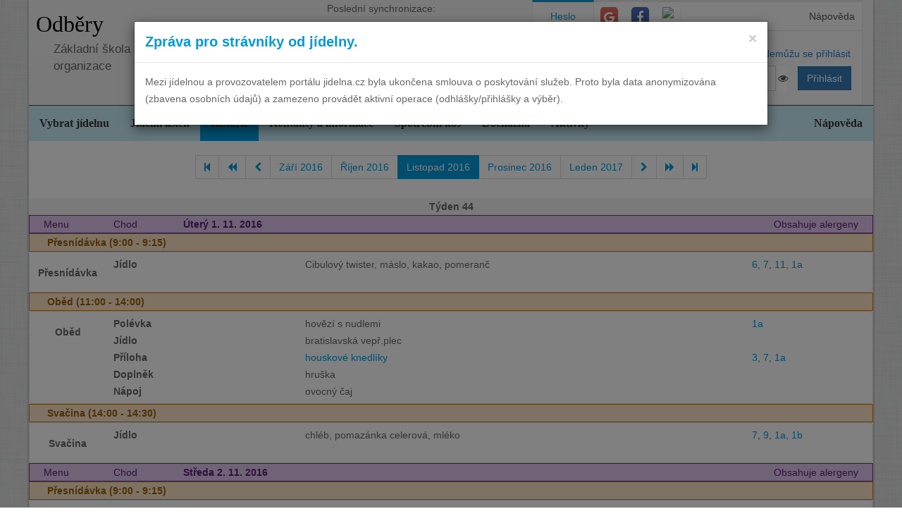

--- FILE ---
content_type: text/html; charset=utf-8
request_url: https://www.jidelna.cz/historie/?zacatek=2016-11&delka=P1M&jidelna=1100
body_size: 12396
content:
<!DOCTYPE html>
<html lang="cs">
<head>
	<meta charset="utf-8">
	<meta property="og:url" content="https://www.jidelna.cz/historie/?zacatek=2016-11&amp;delka=P1M&amp;jidelna=1100">
	<meta property="og:image" content="/img/seo-image.png">
	<meta name='description' content='Jídelní lístky škol a školek s možností odhlášky a výběru.'>
	<meta name='keywords' content='Lístek, Jídelna, Školní, Závodní, Jídelníček, Jídelní lístek, Základní škola, ZŠ, Mateřská škola, MŠ, Střední škola, SŠ, Přihláška, Odhláška, Objednávka, Strava, jidelna.cz'>
	<meta http-equiv="X-UA-Compatible" content="IE=edge">
	<title>Základní škola a mateřská škola, Pavlovice u Přerova, okres Přerov, příspěvková organizace - Odběry</title>
	<link rel="shortcut icon" href="/favicon.ico?r=2">
		<link href="https://maxcdn.bootstrapcdn.com/font-awesome/4.7.0/css/font-awesome.min.css" rel="stylesheet">
		<link href="//maxcdn.bootstrapcdn.com/bootstrap/3.3.2/css/bootstrap.min.css" rel="stylesheet">
	<link href="/css/style-blue.css" rel="stylesheet">
	<link href="/css/width-boxed.css" rel="stylesheet">
	<link href="/css/cookie-control.css" rel="stylesheet">
	<link href="/css/base.css?shim=14" rel="stylesheet">
	<script async src="//pagead2.googlesyndication.com/pagead/js/adsbygoogle.js"></script>
	<script>
        (adsbygoogle = window.adsbygoogle || []).push({
            google_ad_client: "ca-pub-5545453779732532",
            enable_page_level_ads: true
        });
	</script>
	<!-- Begin Cookie Consent plugin by Silktide - http://silktide.com/cookieconsent -->
    <script type="text/javascript">
        window.cookieconsent_options = {"message":"Při poskytování služeb nám pomáhají soubory cookie. Používáním našich služeb vyjadřujete souhlas s naším používáním souborů cookie.","dismiss":"OK, rozumím","learnMore":"Podrobnosti","link":null,"theme":"light-top"};
    </script>

    <script type="text/javascript" src="/js/cookieconsent.latest.min.js"></script>
    <!-- End Cookie Consent plugin -->

</head>
<!-- Google tag (gtag.js) -->
<script async src="https://www.googletagmanager.com/gtag/js?id=G-EX14YPW90K"></script>
<script>
	window.dataLayer = window.dataLayer || [];
	function gtag(){dataLayer.push(arguments);}
	gtag('js', new Date());

	gtag('config', 'G-EX14YPW90K');
</script>

<body data-basepath="">
<div id="fb-root"></div>
	<script> document.documentElement.className+=' js' </script>
<div id="sb-site">
	<div id="whole" class="boxed">
		<div class="reklamyBox">
			<script async src="//pagead2.googlesyndication.com/pagead/js/adsbygoogle.js"></script>
			<!-- Pravy bocni panel -->
			<ins class="adsbygoogle"
				 style="display:inline-block;width:160px;height:600px"
				 data-ad-client="ca-pub-5545453779732532"
				 data-ad-slot="5493698869"></ins>
			<script>
                (adsbygoogle = window.adsbygoogle || []).push({});
			</script>
		</div>
		<div class="reklamyBoxLevy">
			<script async src="//pagead2.googlesyndication.com/pagead/js/adsbygoogle.js"></script>
			<!-- Levy bocni panel -->
			<ins class="adsbygoogle"
				style="display:inline-block;width:160px;height:600px"
				data-ad-client="ca-pub-5545453779732532"
				data-ad-slot="4088994143"></ins>
			<script>
			(adsbygoogle = window.adsbygoogle || []).push({});
			</script>
		</div>
		<div id="header" class="header-full container-fluid">
            <div class="row">
			<div class="col-xs-7">
				<div class="row">
					<div id="hlavniHeader" class="col-xs-7 header-full-title">
						<h1><a href="/?jidelna=1100">Odběry</a> <span class="ajaxSpinner"><i class="fa fa-gear fa-spin"></i></span></h1>
					</div>
					<div class="col-xs-5">
						 <p>Poslední synchronizace:
                            <em> Pondělí&nbsp;7.7.2025&nbsp;9:58</em></p>
					</div>
				</div>
				<div id="headerJidelny" class="row header-full-title">
                    <p>Základní škola a mateřská škola, Pavlovice u Přerova, okres Přerov, příspěvková organizace</p>
				</div>
			</div>
			<div id="snippet--login" class="col-xs-5">
<div id="snippet-login-">
	<div id="prihlaseniBox" class="neprihlasen">
		<ul id="vyberPrihlas" class="nav nav-tabs nav-tabs-ar no-margin-bottom" role="tablist">
			<li class="active"><a href="#heslo" role="tab" data-toggle="tab">Heslo</a></li>
			<li><a href="#google" class="tab-social" role="tab" data-toggle="tab">
					<span class="social-icon-ar google-plus sm round no-margin">
						<i class="fa fa-google"></i>
					</span></a></li>
			<li><a href="#facebook" class="tab-social" role="tab" data-toggle="tab">
					<span class="social-icon-ar facebook sm round no-margin">
						<i class="fa fa-facebook"></i>
					</span></a></li>
			<li><a href="#jidelnacz" class="tab-social" role="tab" data-toggle="tab" style="height: 44px">
						<img alt="mobile" class="social-icon-ar jidelnacz sm round no-margin" src="/favicon.ico">
				</a></li>
			<li style="float: right">
				<a href="/napoveda/?kontext=MetodyPrihlaseni&amp;jidelna=1100" data-iajs-napoveda-href="/historie/?kontext=MetodyPrihlaseni&amp;zacatek=2016-11&amp;delka=P1M&amp;jidelna=1100&amp;do=napoveda"class="napovedaLink">
					 Nápověda
				</a>
			</li>
		</ul>
		<div class="tab-content"  style="min-height: 105px" >
			<div class="tab-pane active" id="heslo">
				<form action="/historie/?zacatek=2016-11&amp;delka=P1M&amp;jidelna=1100" method="post" id="frm-login-prihlaseniHeslem" role="form">
						<div>
							<div class="input-group">
								<div class="input-group-addon">
									<span class="glyphicon glyphicon-user"></span>
								</div>
								<input type="text" name="login" id="frm-login-prihlaseniHeslem-login" required data-nette-rules='[{"op":":filled","msg":"Nezadáno přihlašovací jméno."}]'
									   class="form-control" tabindex="1"
									   placeholder="Uživatelské jméno" aria-label="Uživatelské jméno" />
								<div class="input-group-btn">
									<a href="/napoveda/?kontext=ZapomenuteHeslo&amp;jidelna=1100" data-iajs-napoveda-href="/historie/?kontext=ZapomenuteHeslo&amp;zacatek=2016-11&amp;delka=P1M&amp;jidelna=1100&amp;do=napoveda"class="napovedaLink"><span class="btn btn-link btn-condensed">Nemůžu se přihlásit</span></a>
								</div>
							</div>
						</div>
						<div>
							<div class="input-group">
								<div class="input-group-addon">
									<span class="glyphicon glyphicon-lock"></span>
								</div>
								<div class="passwordControl"><input type="password" name="heslo" id="frm-login-prihlaseniHeslem-heslo" required data-nette-rules='[{"op":":filled","msg":"Nezadáno heslo."}]' class="passwordControl form-control" aria-label="Uživatelské jméno" tabIndex="2" placeholder="Heslo" style="margin-right 4px;max-width: 90%"><button class="passwordEye form-control" title="Show Password" type="button" tabindex="-1" onmouseup="swapPasswordAndText('frm-login-prihlaseniHeslem-heslo');swapEye(this.children.item(0))"><i class="fa fa-eye"></i></button></div>
								<span class="input-group-btn">
									<!--suppress HtmlFormInputWithoutLabel -->
									<input type="submit" name="_submit" value="Přihlásit" class="btn btn-primary" />
								</span>
							</div>
						</div>
				<input type="hidden" name="_token_" value="3uz9463arrmSBwJjfqIOPxMULv5suVjf+Eaj0="><input type="hidden" name="_do" value="login-prihlaseniHeslem-submit"></form>
			</div>
			<div class="tab-pane text-center" style="margin-top: 20px;" id="google">
				<form action="/historie/?zacatek=2016-11&amp;delka=P1M&amp;jidelna=1100" method="post" id="frm-login-prihlaseniGoogle" role="form">
					<!--suppress HtmlFormInputWithoutLabel -->
					<input type="submit" name="_submit" value="Přihlásit přes Google" class="btn btn-primary" />
				<input type="hidden" name="_do" value="login-prihlaseniGoogle-submit"></form>
			</div>
			<div class="tab-pane text-center" style="margin-top: 20px;" id="facebook">
				<form action="/historie/?zacatek=2016-11&amp;delka=P1M&amp;jidelna=1100" method="post" id="frm-login-prihlaseniFacebook" role="form">
					<!--suppress HtmlFormInputWithoutLabel -->
					<input type="submit" name="_submit" value="Přihlásit přes Facebook" class="btn btn-primary" />
				<input type="hidden" name="_do" value="login-prihlaseniFacebook-submit"></form>
			</div>
			<div class="tab-pane text-center" id="jidelnacz">
				<a style="display: block; float: right; padding: 0 0 0 15px" target="_blank" href='https://play.google.com/store/apps/details?id=cz.barda.jidelna&pcampaignid=MKT-Other-global-all-co-prtnr-py-PartBadge-Mar2515-1' >
					<img style="height: 70px" alt='Nyní na Google Play'  src="/img/googlePlayQRCode.png" />
				</a>
				<p style="text-align: justify; padding: 0 0 0 0; margin: 0 0 0 0;">
					Nyní umíme přijímat objednávky i z naší mobilní aplikace
					Jídelna.cz pro Android. Tu si můžete nainstalovat z
					<a target="_blank" href='https://play.google.com/store/apps/details?id=cz.barda.jidelna&pcampaignid=MKT-Other-global-all-co-prtnr-py-PartBadge-Mar2515-1' >
					Google Play.  </a>
				</p>
			</div>
		</div>
	</div>
</div>			</div>
            </div>
		</div>
		<div id="hlavniNavigace" class="navbar navbar-static-top navbar-default navbar-header-full navbar-dark">
			<ul class="nav navbar-nav" style="width: 100%">
				<li><a href="/?jidelna=1100">Vybrat jídelnu</a></li>
				<li><a href="/jidelni-listek/?jidelna=1100">Jídelní lístek</a></li>
				<li class="active"><a href="/historie/?jidelna=1100">Historie</a></li>
				<li><a href="/kontakty/?jidelna=1100">Kontakty a informace</a></li>
				<li><a href="/spotrebni-kos/?jidelna=1100">Spotřební koš</a></li>
				<li><a href="/pruchody-zamkem/?jidelna=1100">Docházka</a></li>
				<li><a href="/aktivity/?jidelna=1100">Aktivity</a></li>
				<li style="float: right"><a href="/napoveda/?jidelna=1100">Nápověda</a></li>
			</ul>
		</div>
		<div id="content">
			<div class="flashes" id="snippet--flashes">
			</div>
			<div class="page-body">
            <main class="container-fluid">
				<div class="row">
					<div class="col-xs-12">
						<div class="text-center">
<div class="spinnerVyber" id="mesiceSpinner">
	<ul class="pagination">
		<li><a href="/historie/?zacatek=2006-01&amp;delka=P1M&amp;jidelna=1100#mesiceSpinner"><i class="fa fa-step-backward"></i></a></li>
		<li><a href="/historie/?zacatek=2016-07&amp;delka=P1M&amp;jidelna=1100#mesiceSpinner"><i class="fa fa-backward"></i></a></li>
		<li><a href="/historie/?zacatek=2016-10&amp;delka=P1M&amp;jidelna=1100#mesiceSpinner"><i class="fa fa-chevron-left"></i></a></li>
		<li><a href="/historie/?zacatek=2016-09&amp;delka=P1M&amp;jidelna=1100#mesiceSpinner">Září 2016</a></li>
		<li><a href="/historie/?zacatek=2016-10&amp;delka=P1M&amp;jidelna=1100#mesiceSpinner">Říjen 2016</a></li>
		<li class="active"><a>Listopad 2016</a></li>
		<li><a href="/historie/?zacatek=2016-12&amp;delka=P1M&amp;jidelna=1100#mesiceSpinner">Prosinec 2016</a></li>
		<li><a href="/historie/?zacatek=2017-01&amp;delka=P1M&amp;jidelna=1100#mesiceSpinner">Leden 2017</a></li>
		<li><a href="/historie/?zacatek=2016-12&amp;delka=P1M&amp;jidelna=1100#mesiceSpinner"><i class="fa fa-chevron-right"></i></a></li>
		<li><a href="/historie/?zacatek=2017-03&amp;delka=P1M&amp;jidelna=1100#mesiceSpinner"><i class="fa fa-forward"></i></a></li>
		<li><a href="/historie/?zacatek=2025-07&amp;delka=P1M&amp;jidelna=1100#mesiceSpinner"><i class="fa fa-step-forward"></i></a></li>
	</ul>
</div>						</div>
					</div>
				</div>
				<div class="row">
<div class="jidelniListek">
	<div>

            <div class="oddelovacTydnu">
                Týden 44
                <div class="fb-share-button fb-share-listek" data-href="https://www.jidelna.cz/historie/?zacatek=2016-11-1&amp;delka=P1W&amp;jidelna=1100" data-type="button"></div>
            </div>

    <div class="den container-fluid">
        <div class="hlavicka row">
            <div class="menuHlavicka col-xs-1">Menu</div>
            <div class="chodHlavicka col-xs-1">Chod</div>
            <div class="datum col-xs-3">Úterý 1. 11. 2016
                </div>
            <div class="col-xs-7 alergeny">Obsahuje alergeny</div>
        </div>
        <div class="castDne row">


    <div class="col-xs-12">
        <div class="hlavicka row">
            Přesnídávka (9:00 - 9:15)
        </div>
        <div class="menu row"> 
            <div class="nazevJidla col-xs-1">
                    <p>Přesnídávka</p>


                    <div class="obrazky row">
<div class="HodnoceniTooltip" >
<div class="hodnoceni col-xs-0"
        data-tooltip="tooltip" data-html="true" data-placement="right"  >
</div>
</div>


                    </div>
            </div>

    <div class="menuJidla col-xs-11">
        <div class="row">
            <div class="col-xs-3 popiskaJidla">
                Jídlo
            </div>
            <div class="col-xs-7 textJidla">
                
                Cibulový twister, máslo, kakao, pomeranč
                    
            </div>
            <div class="col-xs-2 alergeny">
                <a href="/historie/?alergen=6&amp;zacatek=2016-11&amp;delka=P1M&amp;jidelna=1100&amp;do=alergeny"
                   data-tooltip="tooltip" title="Sójové boby a výrobky z nich"
                   data-container="body"
                   class="modalLink">6</a>, 
                <a href="/historie/?alergen=7&amp;zacatek=2016-11&amp;delka=P1M&amp;jidelna=1100&amp;do=alergeny"
                   data-tooltip="tooltip" title="Mléko a výrobky z něj (včetně laktózy)"
                   data-container="body"
                   class="modalLink">7</a>, 
                <a href="/historie/?alergen=11&amp;zacatek=2016-11&amp;delka=P1M&amp;jidelna=1100&amp;do=alergeny"
                   data-tooltip="tooltip" title="Sezamová semena a výrobky z nich"
                   data-container="body"
                   class="modalLink">11</a>, 
                <a href="/historie/?alergen=1a&amp;zacatek=2016-11&amp;delka=P1M&amp;jidelna=1100&amp;do=alergeny"
                   data-tooltip="tooltip" title="pšenice"
                   data-container="body"
                   class="modalLink">1a</a>
            </div>
        </div>
    </div>
        </div>
    </div>
        </div>
        <div class="castDne row">


    <div class="col-xs-12">
        <div class="hlavicka row">
            Oběd (11:00 - 14:00)
        </div>
        <div class="menu row"> 
            <div class="nazevJidla col-xs-1">
                    <p>Oběd</p>


                    <div class="obrazky row">
<div class="HodnoceniTooltip" >
<div class="hodnoceni col-xs-0"
        data-tooltip="tooltip" data-html="true" data-placement="right"  >
</div>
</div>


                    </div>
            </div>

    <div class="menuJidla col-xs-11">
        <div class="row">
            <div class="col-xs-3 popiskaJidla">
                Polévka
            </div>
            <div class="col-xs-7 textJidla">
                
                hovězí s nudlemi
                    
            </div>
            <div class="col-xs-2 alergeny">
                <a href="/historie/?alergen=1a&amp;zacatek=2016-11&amp;delka=P1M&amp;jidelna=1100&amp;do=alergeny"
                   data-tooltip="tooltip" title="pšenice"
                   data-container="body"
                   class="modalLink">1a</a>
            </div>
        </div>
        <div class="row">
            <div class="col-xs-3 popiskaJidla">
                Jídlo
            </div>
            <div class="col-xs-7 textJidla">
                
                bratislavská vepř.plec
                    
            </div>
        </div>
        <div class="row">
            <div class="col-xs-3 popiskaJidla">
                Příloha
            </div>
            <div class="col-xs-7 textJidla">
                <a class="modalLink"
                                                   href="/historie/?recepturaid=157529&amp;alergeny=%5B%223%22%2C%227%22%2C%221a%22%5D&amp;zacatek=2016-11&amp;delka=P1M&amp;jidelna=1100&amp;do=receptura">
                houskové knedlíky
                    </a>
            </div>
            <div class="col-xs-2 alergeny">
                <a href="/historie/?alergen=3&amp;zacatek=2016-11&amp;delka=P1M&amp;jidelna=1100&amp;do=alergeny"
                   data-tooltip="tooltip" title="Vejce a výrobky z nich"
                   data-container="body"
                   class="modalLink">3</a>, 
                <a href="/historie/?alergen=7&amp;zacatek=2016-11&amp;delka=P1M&amp;jidelna=1100&amp;do=alergeny"
                   data-tooltip="tooltip" title="Mléko a výrobky z něj (včetně laktózy)"
                   data-container="body"
                   class="modalLink">7</a>, 
                <a href="/historie/?alergen=1a&amp;zacatek=2016-11&amp;delka=P1M&amp;jidelna=1100&amp;do=alergeny"
                   data-tooltip="tooltip" title="pšenice"
                   data-container="body"
                   class="modalLink">1a</a>
            </div>
        </div>
        <div class="row">
            <div class="col-xs-3 popiskaJidla">
                Doplněk
            </div>
            <div class="col-xs-7 textJidla">
                
                hruška
                    
            </div>
        </div>
        <div class="row">
            <div class="col-xs-3 popiskaJidla">
                Nápoj
            </div>
            <div class="col-xs-7 textJidla">
                
                ovocný čaj
                    
            </div>
        </div>
    </div>
        </div>
    </div>
        </div>
        <div class="castDne row">


    <div class="col-xs-12">
        <div class="hlavicka row">
            Svačina (14:00 - 14:30)
        </div>
        <div class="menu row"> 
            <div class="nazevJidla col-xs-1">
                    <p>Svačina</p>


                    <div class="obrazky row">
<div class="HodnoceniTooltip" >
<div class="hodnoceni col-xs-0"
        data-tooltip="tooltip" data-html="true" data-placement="right"  >
</div>
</div>


                    </div>
            </div>

    <div class="menuJidla col-xs-11">
        <div class="row">
            <div class="col-xs-3 popiskaJidla">
                Jídlo
            </div>
            <div class="col-xs-7 textJidla">
                
                chléb, pomazánka celerová, mléko
                    
            </div>
            <div class="col-xs-2 alergeny">
                <a href="/historie/?alergen=7&amp;zacatek=2016-11&amp;delka=P1M&amp;jidelna=1100&amp;do=alergeny"
                   data-tooltip="tooltip" title="Mléko a výrobky z něj (včetně laktózy)"
                   data-container="body"
                   class="modalLink">7</a>, 
                <a href="/historie/?alergen=9&amp;zacatek=2016-11&amp;delka=P1M&amp;jidelna=1100&amp;do=alergeny"
                   data-tooltip="tooltip" title="Celer a výrobky z něj"
                   data-container="body"
                   class="modalLink">9</a>, 
                <a href="/historie/?alergen=1a&amp;zacatek=2016-11&amp;delka=P1M&amp;jidelna=1100&amp;do=alergeny"
                   data-tooltip="tooltip" title="pšenice"
                   data-container="body"
                   class="modalLink">1a</a>, 
                <a href="/historie/?alergen=1b&amp;zacatek=2016-11&amp;delka=P1M&amp;jidelna=1100&amp;do=alergeny"
                   data-tooltip="tooltip" title="žito"
                   data-container="body"
                   class="modalLink">1b</a>
            </div>
        </div>
    </div>
        </div>
    </div>
        </div>
    </div>

    <div class="den container-fluid">
        <div class="hlavicka row">
            <div class="menuHlavicka col-xs-1">Menu</div>
            <div class="chodHlavicka col-xs-1">Chod</div>
            <div class="datum col-xs-3">Středa 2. 11. 2016
                </div>
            <div class="col-xs-7 alergeny">Obsahuje alergeny</div>
        </div>
        <div class="castDne row">


    <div class="col-xs-12">
        <div class="hlavicka row">
            Přesnídávka (9:00 - 9:15)
        </div>
        <div class="menu row"> 
            <div class="nazevJidla col-xs-1">
                    <p>Přesnídávka</p>


                    <div class="obrazky row">
<div class="HodnoceniTooltip" >
<div class="hodnoceni col-xs-0"
        data-tooltip="tooltip" data-html="true" data-placement="right"  >
</div>
</div>


                    </div>
            </div>

    <div class="menuJidla col-xs-11">
        <div class="row">
            <div class="col-xs-3 popiskaJidla">
                Jídlo
            </div>
            <div class="col-xs-7 textJidla">
                
                Rohlík, jogurt, banán, neslazený čaj
                    
            </div>
            <div class="col-xs-2 alergeny">
                <a href="/historie/?alergen=7&amp;zacatek=2016-11&amp;delka=P1M&amp;jidelna=1100&amp;do=alergeny"
                   data-tooltip="tooltip" title="Mléko a výrobky z něj (včetně laktózy)"
                   data-container="body"
                   class="modalLink">7</a>, 
                <a href="/historie/?alergen=1a&amp;zacatek=2016-11&amp;delka=P1M&amp;jidelna=1100&amp;do=alergeny"
                   data-tooltip="tooltip" title="pšenice"
                   data-container="body"
                   class="modalLink">1a</a>, 
                <a href="/historie/?alergen=1c&amp;zacatek=2016-11&amp;delka=P1M&amp;jidelna=1100&amp;do=alergeny"
                   data-tooltip="tooltip" title="ječmen"
                   data-container="body"
                   class="modalLink">1c</a>
            </div>
        </div>
    </div>
        </div>
    </div>
        </div>
        <div class="castDne row">


    <div class="col-xs-12">
        <div class="hlavicka row">
            Oběd (11:00 - 14:00)
        </div>
        <div class="menu row"> 
            <div class="nazevJidla col-xs-1">
                    <p>Oběd</p>


                    <div class="obrazky row">
<div class="HodnoceniTooltip" >
<div class="hodnoceni col-xs-0"
        data-tooltip="tooltip" data-html="true" data-placement="right"  >
</div>
</div>


                    </div>
            </div>

    <div class="menuJidla col-xs-11">
        <div class="row">
            <div class="col-xs-3 popiskaJidla">
                Polévka
            </div>
            <div class="col-xs-7 textJidla">
                
                zeleninová s vejcem
                    
            </div>
            <div class="col-xs-2 alergeny">
                <a href="/historie/?alergen=3&amp;zacatek=2016-11&amp;delka=P1M&amp;jidelna=1100&amp;do=alergeny"
                   data-tooltip="tooltip" title="Vejce a výrobky z nich"
                   data-container="body"
                   class="modalLink">3</a>, 
                <a href="/historie/?alergen=9&amp;zacatek=2016-11&amp;delka=P1M&amp;jidelna=1100&amp;do=alergeny"
                   data-tooltip="tooltip" title="Celer a výrobky z něj"
                   data-container="body"
                   class="modalLink">9</a>
            </div>
        </div>
        <div class="row">
            <div class="col-xs-3 popiskaJidla">
                Jídlo
            </div>
            <div class="col-xs-7 textJidla">
                
                Kuřecí se sýrovou omáčkou
                    
            </div>
            <div class="col-xs-2 alergeny">
                <a href="/historie/?alergen=7&amp;zacatek=2016-11&amp;delka=P1M&amp;jidelna=1100&amp;do=alergeny"
                   data-tooltip="tooltip" title="Mléko a výrobky z něj (včetně laktózy)"
                   data-container="body"
                   class="modalLink">7</a>, 
                <a href="/historie/?alergen=1a&amp;zacatek=2016-11&amp;delka=P1M&amp;jidelna=1100&amp;do=alergeny"
                   data-tooltip="tooltip" title="pšenice"
                   data-container="body"
                   class="modalLink">1a</a>
            </div>
        </div>
        <div class="row">
            <div class="col-xs-3 popiskaJidla">
                Příloha
            </div>
            <div class="col-xs-7 textJidla">
                
                těstoviny pennette
                    
            </div>
            <div class="col-xs-2 alergeny">
                <a href="/historie/?alergen=1a&amp;zacatek=2016-11&amp;delka=P1M&amp;jidelna=1100&amp;do=alergeny"
                   data-tooltip="tooltip" title="pšenice"
                   data-container="body"
                   class="modalLink">1a</a>
            </div>
        </div>
        <div class="row">
            <div class="col-xs-3 popiskaJidla">
                Nápoj
            </div>
            <div class="col-xs-7 textJidla">
                
                ovocný čaj
                    
            </div>
        </div>
    </div>
        </div>
    </div>
        </div>
        <div class="castDne row">


    <div class="col-xs-12">
        <div class="hlavicka row">
            Svačina (14:00 - 14:30)
        </div>
        <div class="menu row"> 
            <div class="nazevJidla col-xs-1">
                    <p>Svačina</p>


                    <div class="obrazky row">
<div class="HodnoceniTooltip" >
<div class="hodnoceni col-xs-0"
        data-tooltip="tooltip" data-html="true" data-placement="right"  >
</div>
</div>


                    </div>
            </div>

    <div class="menuJidla col-xs-11">
        <div class="row">
            <div class="col-xs-3 popiskaJidla">
                Jídlo
            </div>
            <div class="col-xs-7 textJidla">
                
                Domácí perník, mandarinka, mléko
                    
            </div>
            <div class="col-xs-2 alergeny">
                <a href="/historie/?alergen=3&amp;zacatek=2016-11&amp;delka=P1M&amp;jidelna=1100&amp;do=alergeny"
                   data-tooltip="tooltip" title="Vejce a výrobky z nich"
                   data-container="body"
                   class="modalLink">3</a>, 
                <a href="/historie/?alergen=6&amp;zacatek=2016-11&amp;delka=P1M&amp;jidelna=1100&amp;do=alergeny"
                   data-tooltip="tooltip" title="Sójové boby a výrobky z nich"
                   data-container="body"
                   class="modalLink">6</a>, 
                <a href="/historie/?alergen=7&amp;zacatek=2016-11&amp;delka=P1M&amp;jidelna=1100&amp;do=alergeny"
                   data-tooltip="tooltip" title="Mléko a výrobky z něj (včetně laktózy)"
                   data-container="body"
                   class="modalLink">7</a>, 
                <a href="/historie/?alergen=1a&amp;zacatek=2016-11&amp;delka=P1M&amp;jidelna=1100&amp;do=alergeny"
                   data-tooltip="tooltip" title="pšenice"
                   data-container="body"
                   class="modalLink">1a</a>
            </div>
        </div>
    </div>
        </div>
    </div>
        </div>
    </div>

    <div class="den container-fluid">
        <div class="hlavicka row">
            <div class="menuHlavicka col-xs-1">Menu</div>
            <div class="chodHlavicka col-xs-1">Chod</div>
            <div class="datum col-xs-3">Čtvrtek 3. 11. 2016
                </div>
            <div class="col-xs-7 alergeny">Obsahuje alergeny</div>
        </div>
        <div class="castDne row">


    <div class="col-xs-12">
        <div class="hlavicka row">
            Přesnídávka (9:00 - 9:15)
        </div>
        <div class="menu row"> 
            <div class="nazevJidla col-xs-1">
                    <p>Přesnídávka</p>


                    <div class="obrazky row">
<div class="HodnoceniTooltip" >
<div class="hodnoceni col-xs-0"
        data-tooltip="tooltip" data-html="true" data-placement="right"  >
</div>
</div>


                    </div>
            </div>

    <div class="menuJidla col-xs-11">
        <div class="row">
            <div class="col-xs-3 popiskaJidla">
                Jídlo
            </div>
            <div class="col-xs-7 textJidla">
                
                raženka, máslo, šunková pěna, kápie, mléko
                    
            </div>
            <div class="col-xs-2 alergeny">
                <a href="/historie/?alergen=7&amp;zacatek=2016-11&amp;delka=P1M&amp;jidelna=1100&amp;do=alergeny"
                   data-tooltip="tooltip" title="Mléko a výrobky z něj (včetně laktózy)"
                   data-container="body"
                   class="modalLink">7</a>, 
                <a href="/historie/?alergen=1a&amp;zacatek=2016-11&amp;delka=P1M&amp;jidelna=1100&amp;do=alergeny"
                   data-tooltip="tooltip" title="pšenice"
                   data-container="body"
                   class="modalLink">1a</a>
            </div>
        </div>
    </div>
        </div>
    </div>
        </div>
        <div class="castDne row">


    <div class="col-xs-12">
        <div class="hlavicka row">
            Oběd (11:00 - 14:00)
        </div>
        <div class="menu row"> 
            <div class="nazevJidla col-xs-1">
                    <p>Oběd</p>


                    <div class="obrazky row">
<div class="HodnoceniTooltip" >
<div class="hodnoceni col-xs-0"
        data-tooltip="tooltip" data-html="true" data-placement="right"  >
</div>
</div>


                    </div>
            </div>

    <div class="menuJidla col-xs-11">
        <div class="row">
            <div class="col-xs-3 popiskaJidla">
                Polévka
            </div>
            <div class="col-xs-7 textJidla">
                <a class="modalLink"
                                                   href="/historie/?recepturaid=157828&amp;alergeny=%5B%229%22%2C%221a%22%5D&amp;zacatek=2016-11&amp;delka=P1M&amp;jidelna=1100&amp;do=receptura">
                fazolová
                    </a>
            </div>
            <div class="col-xs-2 alergeny">
                <a href="/historie/?alergen=9&amp;zacatek=2016-11&amp;delka=P1M&amp;jidelna=1100&amp;do=alergeny"
                   data-tooltip="tooltip" title="Celer a výrobky z něj"
                   data-container="body"
                   class="modalLink">9</a>, 
                <a href="/historie/?alergen=1a&amp;zacatek=2016-11&amp;delka=P1M&amp;jidelna=1100&amp;do=alergeny"
                   data-tooltip="tooltip" title="pšenice"
                   data-container="body"
                   class="modalLink">1a</a>
            </div>
        </div>
        <div class="row">
            <div class="col-xs-3 popiskaJidla">
                Jídlo
            </div>
            <div class="col-xs-7 textJidla">
                
                Námořnické maso
                    
            </div>
            <div class="col-xs-2 alergeny">
                <a href="/historie/?alergen=1a&amp;zacatek=2016-11&amp;delka=P1M&amp;jidelna=1100&amp;do=alergeny"
                   data-tooltip="tooltip" title="pšenice"
                   data-container="body"
                   class="modalLink">1a</a>
            </div>
        </div>
        <div class="row">
            <div class="col-xs-3 popiskaJidla">
                Příloha
            </div>
            <div class="col-xs-7 textJidla">
                <a class="modalLink"
                                                   href="/historie/?recepturaid=157531&amp;alergeny=%5B%5D&amp;zacatek=2016-11&amp;delka=P1M&amp;jidelna=1100&amp;do=receptura">
                dušená rýže
                    </a>
            </div>
        </div>
        <div class="row">
            <div class="col-xs-3 popiskaJidla">
                Doplněk
            </div>
            <div class="col-xs-7 textJidla">
                <a class="modalLink"
                                                   href="/historie/?recepturaid=157633&amp;alergeny=%5B%5D&amp;zacatek=2016-11&amp;delka=P1M&amp;jidelna=1100&amp;do=receptura">
                jablko
                    </a>
            </div>
        </div>
        <div class="row">
            <div class="col-xs-3 popiskaJidla">
                Nápoj
            </div>
            <div class="col-xs-7 textJidla">
                
                čaj
                    
            </div>
        </div>
    </div>
        </div>
    </div>
        </div>
        <div class="castDne row">


    <div class="col-xs-12">
        <div class="hlavicka row">
            Svačina (14:00 - 14:30)
        </div>
        <div class="menu row"> 
            <div class="nazevJidla col-xs-1">
                    <p>Svačina</p>


                    <div class="obrazky row">
<div class="HodnoceniTooltip" >
<div class="hodnoceni col-xs-0"
        data-tooltip="tooltip" data-html="true" data-placement="right"  >
</div>
</div>


                    </div>
            </div>

    <div class="menuJidla col-xs-11">
        <div class="row">
            <div class="col-xs-3 popiskaJidla">
                Jídlo
            </div>
            <div class="col-xs-7 textJidla">
                
                Martinovský loupáček, vanilkový pudink, jablko, čaj
                    
            </div>
            <div class="col-xs-2 alergeny">
                <a href="/historie/?alergen=3&amp;zacatek=2016-11&amp;delka=P1M&amp;jidelna=1100&amp;do=alergeny"
                   data-tooltip="tooltip" title="Vejce a výrobky z nich"
                   data-container="body"
                   class="modalLink">3</a>, 
                <a href="/historie/?alergen=7&amp;zacatek=2016-11&amp;delka=P1M&amp;jidelna=1100&amp;do=alergeny"
                   data-tooltip="tooltip" title="Mléko a výrobky z něj (včetně laktózy)"
                   data-container="body"
                   class="modalLink">7</a>, 
                <a href="/historie/?alergen=1a&amp;zacatek=2016-11&amp;delka=P1M&amp;jidelna=1100&amp;do=alergeny"
                   data-tooltip="tooltip" title="pšenice"
                   data-container="body"
                   class="modalLink">1a</a>, 
                <a href="/historie/?alergen=1c&amp;zacatek=2016-11&amp;delka=P1M&amp;jidelna=1100&amp;do=alergeny"
                   data-tooltip="tooltip" title="ječmen"
                   data-container="body"
                   class="modalLink">1c</a>
            </div>
        </div>
    </div>
        </div>
    </div>
        </div>
    </div>

    <div class="den container-fluid">
        <div class="hlavicka row">
            <div class="menuHlavicka col-xs-1">Menu</div>
            <div class="chodHlavicka col-xs-1">Chod</div>
            <div class="datum col-xs-3">Pátek 4. 11. 2016
                </div>
            <div class="col-xs-7 alergeny">Obsahuje alergeny</div>
        </div>
        <div class="castDne row">


    <div class="col-xs-12">
        <div class="hlavicka row">
            Přesnídávka (9:00 - 9:15)
        </div>
        <div class="menu row"> 
            <div class="nazevJidla col-xs-1">
                    <p>Přesnídávka</p>


                    <div class="obrazky row">
<div class="HodnoceniTooltip" >
<div class="hodnoceni col-xs-0"
        data-tooltip="tooltip" data-html="true" data-placement="right"  >
</div>
</div>


                    </div>
            </div>

    <div class="menuJidla col-xs-11">
        <div class="row">
            <div class="col-xs-3 popiskaJidla">
                Jídlo
            </div>
            <div class="col-xs-7 textJidla">
                
                Lámankový chléb, pomazánkové máslo, mrkev, mléko
                    
            </div>
            <div class="col-xs-2 alergeny">
                <a href="/historie/?alergen=7&amp;zacatek=2016-11&amp;delka=P1M&amp;jidelna=1100&amp;do=alergeny"
                   data-tooltip="tooltip" title="Mléko a výrobky z něj (včetně laktózy)"
                   data-container="body"
                   class="modalLink">7</a>, 
                <a href="/historie/?alergen=11&amp;zacatek=2016-11&amp;delka=P1M&amp;jidelna=1100&amp;do=alergeny"
                   data-tooltip="tooltip" title="Sezamová semena a výrobky z nich"
                   data-container="body"
                   class="modalLink">11</a>, 
                <a href="/historie/?alergen=1a&amp;zacatek=2016-11&amp;delka=P1M&amp;jidelna=1100&amp;do=alergeny"
                   data-tooltip="tooltip" title="pšenice"
                   data-container="body"
                   class="modalLink">1a</a>, 
                <a href="/historie/?alergen=1b&amp;zacatek=2016-11&amp;delka=P1M&amp;jidelna=1100&amp;do=alergeny"
                   data-tooltip="tooltip" title="žito"
                   data-container="body"
                   class="modalLink">1b</a>, 
                <a href="/historie/?alergen=1c&amp;zacatek=2016-11&amp;delka=P1M&amp;jidelna=1100&amp;do=alergeny"
                   data-tooltip="tooltip" title="ječmen"
                   data-container="body"
                   class="modalLink">1c</a>, 
                <a href="/historie/?alergen=1d&amp;zacatek=2016-11&amp;delka=P1M&amp;jidelna=1100&amp;do=alergeny"
                   data-tooltip="tooltip" title="oves"
                   data-container="body"
                   class="modalLink">1d</a>
            </div>
        </div>
    </div>
        </div>
    </div>
        </div>
        <div class="castDne row">


    <div class="col-xs-12">
        <div class="hlavicka row">
            Oběd (11:00 - 14:00)
        </div>
        <div class="menu row"> 
            <div class="nazevJidla col-xs-1">
                    <p>Oběd</p>


                    <div class="obrazky row">
<div class="HodnoceniTooltip" >
<div class="hodnoceni col-xs-0"
        data-tooltip="tooltip" data-html="true" data-placement="right"  >
</div>
</div>


                    </div>
            </div>

    <div class="menuJidla col-xs-11">
        <div class="row">
            <div class="col-xs-3 popiskaJidla">
                Polévka
            </div>
            <div class="col-xs-7 textJidla">
                <a class="modalLink"
                                                   href="/historie/?recepturaid=157322&amp;alergeny=%5B%221a%22%5D&amp;zacatek=2016-11&amp;delka=P1M&amp;jidelna=1100&amp;do=receptura">
                zelná
                    </a>
            </div>
            <div class="col-xs-2 alergeny">
                <a href="/historie/?alergen=1a&amp;zacatek=2016-11&amp;delka=P1M&amp;jidelna=1100&amp;do=alergeny"
                   data-tooltip="tooltip" title="pšenice"
                   data-container="body"
                   class="modalLink">1a</a>
            </div>
        </div>
        <div class="row">
            <div class="col-xs-3 popiskaJidla">
                Jídlo
            </div>
            <div class="col-xs-7 textJidla">
                
                Povidlové buchty
                    
            </div>
            <div class="col-xs-2 alergeny">
                <a href="/historie/?alergen=3&amp;zacatek=2016-11&amp;delka=P1M&amp;jidelna=1100&amp;do=alergeny"
                   data-tooltip="tooltip" title="Vejce a výrobky z nich"
                   data-container="body"
                   class="modalLink">3</a>, 
                <a href="/historie/?alergen=7&amp;zacatek=2016-11&amp;delka=P1M&amp;jidelna=1100&amp;do=alergeny"
                   data-tooltip="tooltip" title="Mléko a výrobky z něj (včetně laktózy)"
                   data-container="body"
                   class="modalLink">7</a>, 
                <a href="/historie/?alergen=1a&amp;zacatek=2016-11&amp;delka=P1M&amp;jidelna=1100&amp;do=alergeny"
                   data-tooltip="tooltip" title="pšenice"
                   data-container="body"
                   class="modalLink">1a</a>
            </div>
        </div>
        <div class="row">
            <div class="col-xs-3 popiskaJidla">
                Doplněk
            </div>
            <div class="col-xs-7 textJidla">
                <a class="modalLink"
                                                   href="/historie/?recepturaid=157628&amp;alergeny=%5B%5D&amp;zacatek=2016-11&amp;delka=P1M&amp;jidelna=1100&amp;do=receptura">
                banán
                    </a>
            </div>
        </div>
        <div class="row">
            <div class="col-xs-3 popiskaJidla">
                Nápoj
            </div>
            <div class="col-xs-7 textJidla">
                
                čaj, mléko, kakao
                    
            </div>
            <div class="col-xs-2 alergeny">
                <a href="/historie/?alergen=6&amp;zacatek=2016-11&amp;delka=P1M&amp;jidelna=1100&amp;do=alergeny"
                   data-tooltip="tooltip" title="Sójové boby a výrobky z nich"
                   data-container="body"
                   class="modalLink">6</a>, 
                <a href="/historie/?alergen=7&amp;zacatek=2016-11&amp;delka=P1M&amp;jidelna=1100&amp;do=alergeny"
                   data-tooltip="tooltip" title="Mléko a výrobky z něj (včetně laktózy)"
                   data-container="body"
                   class="modalLink">7</a>
            </div>
        </div>
    </div>
        </div>
    </div>
        </div>
        <div class="castDne row">


    <div class="col-xs-12">
        <div class="hlavicka row">
            Svačina (14:00 - 14:30)
        </div>
        <div class="menu row"> 
            <div class="nazevJidla col-xs-1">
                    <p>Svačina</p>


                    <div class="obrazky row">
<div class="HodnoceniTooltip" >
<div class="hodnoceni col-xs-0"
        data-tooltip="tooltip" data-html="true" data-placement="right"  >
</div>
</div>


                    </div>
            </div>

    <div class="menuJidla col-xs-11">
        <div class="row">
            <div class="col-xs-3 popiskaJidla">
                Jídlo
            </div>
            <div class="col-xs-7 textJidla">
                
                chléb, pomazánka tuňáková, pórek, čaj
                    
            </div>
            <div class="col-xs-2 alergeny">
                <a href="/historie/?alergen=4&amp;zacatek=2016-11&amp;delka=P1M&amp;jidelna=1100&amp;do=alergeny"
                   data-tooltip="tooltip" title="Ryby a výrobky z nich"
                   data-container="body"
                   class="modalLink">4</a>, 
                <a href="/historie/?alergen=7&amp;zacatek=2016-11&amp;delka=P1M&amp;jidelna=1100&amp;do=alergeny"
                   data-tooltip="tooltip" title="Mléko a výrobky z něj (včetně laktózy)"
                   data-container="body"
                   class="modalLink">7</a>, 
                <a href="/historie/?alergen=1a&amp;zacatek=2016-11&amp;delka=P1M&amp;jidelna=1100&amp;do=alergeny"
                   data-tooltip="tooltip" title="pšenice"
                   data-container="body"
                   class="modalLink">1a</a>, 
                <a href="/historie/?alergen=1b&amp;zacatek=2016-11&amp;delka=P1M&amp;jidelna=1100&amp;do=alergeny"
                   data-tooltip="tooltip" title="žito"
                   data-container="body"
                   class="modalLink">1b</a>
            </div>
        </div>
    </div>
        </div>
    </div>
        </div>
    </div>
            <div class="oddelovacTydnu">
                Týden 45
                <div class="fb-share-button fb-share-listek" data-href="https://www.jidelna.cz/historie/?zacatek=2016-11-7&amp;delka=P1W&amp;jidelna=1100" data-type="button"></div>
            </div>

    <div class="den container-fluid">
        <div class="hlavicka row">
            <div class="menuHlavicka col-xs-1">Menu</div>
            <div class="chodHlavicka col-xs-1">Chod</div>
            <div class="datum col-xs-3">Pondělí 7. 11. 2016
                </div>
            <div class="col-xs-7 alergeny">Obsahuje alergeny</div>
        </div>
        <div class="castDne row">


    <div class="col-xs-12">
        <div class="hlavicka row">
            Přesnídávka (9:00 - 9:15)
        </div>
        <div class="menu row"> 
            <div class="nazevJidla col-xs-1">
                    <p>Přesnídávka</p>


                    <div class="obrazky row">
<div class="HodnoceniTooltip" >
<div class="hodnoceni col-xs-0"
        data-tooltip="tooltip" data-html="true" data-placement="right"  >
</div>
</div>


                    </div>
            </div>

    <div class="menuJidla col-xs-11">
        <div class="row">
            <div class="col-xs-3 popiskaJidla">
                Jídlo
            </div>
            <div class="col-xs-7 textJidla">
                
                Veka, máslo, med, jablko, mléko
                    
            </div>
            <div class="col-xs-2 alergeny">
                <a href="/historie/?alergen=7&amp;zacatek=2016-11&amp;delka=P1M&amp;jidelna=1100&amp;do=alergeny"
                   data-tooltip="tooltip" title="Mléko a výrobky z něj (včetně laktózy)"
                   data-container="body"
                   class="modalLink">7</a>, 
                <a href="/historie/?alergen=1a&amp;zacatek=2016-11&amp;delka=P1M&amp;jidelna=1100&amp;do=alergeny"
                   data-tooltip="tooltip" title="pšenice"
                   data-container="body"
                   class="modalLink">1a</a>, 
                <a href="/historie/?alergen=1c&amp;zacatek=2016-11&amp;delka=P1M&amp;jidelna=1100&amp;do=alergeny"
                   data-tooltip="tooltip" title="ječmen"
                   data-container="body"
                   class="modalLink">1c</a>
            </div>
        </div>
    </div>
        </div>
    </div>
        </div>
        <div class="castDne row">


    <div class="col-xs-12">
        <div class="hlavicka row">
            Oběd (11:00 - 14:00)
        </div>
        <div class="menu row"> 
            <div class="nazevJidla col-xs-1">
                    <p>Oběd</p>


                    <div class="obrazky row">
<div class="HodnoceniTooltip" >
<div class="hodnoceni col-xs-0"
        data-tooltip="tooltip" data-html="true" data-placement="right"  >
</div>
</div>


                    </div>
            </div>

    <div class="menuJidla col-xs-11">
        <div class="row">
            <div class="col-xs-3 popiskaJidla">
                Polévka
            </div>
            <div class="col-xs-7 textJidla">
                
                česneková s bramborem
                    
            </div>
            <div class="col-xs-2 alergeny">
                <a href="/historie/?alergen=9&amp;zacatek=2016-11&amp;delka=P1M&amp;jidelna=1100&amp;do=alergeny"
                   data-tooltip="tooltip" title="Celer a výrobky z něj"
                   data-container="body"
                   class="modalLink">9</a>
            </div>
        </div>
        <div class="row">
            <div class="col-xs-3 popiskaJidla">
                Jídlo
            </div>
            <div class="col-xs-7 textJidla">
                
                Žebírko na žampionech
                    
            </div>
            <div class="col-xs-2 alergeny">
                <a href="/historie/?alergen=1a&amp;zacatek=2016-11&amp;delka=P1M&amp;jidelna=1100&amp;do=alergeny"
                   data-tooltip="tooltip" title="pšenice"
                   data-container="body"
                   class="modalLink">1a</a>
            </div>
        </div>
        <div class="row">
            <div class="col-xs-3 popiskaJidla">
                Příloha
            </div>
            <div class="col-xs-7 textJidla">
                <a class="modalLink"
                                                   href="/historie/?recepturaid=157531&amp;alergeny=%5B%5D&amp;zacatek=2016-11&amp;delka=P1M&amp;jidelna=1100&amp;do=receptura">
                dušená rýže
                    </a>
            </div>
        </div>
        <div class="row">
            <div class="col-xs-3 popiskaJidla">
                Doplněk
            </div>
            <div class="col-xs-7 textJidla">
                
                zelový salat s koprem
                    
            </div>
        </div>
        <div class="row">
            <div class="col-xs-3 popiskaJidla">
                Nápoj
            </div>
            <div class="col-xs-7 textJidla">
                
                ovocný čaj
                    
            </div>
        </div>
    </div>
        </div>
    </div>
        </div>
        <div class="castDne row">


    <div class="col-xs-12">
        <div class="hlavicka row">
            Svačina (14:00 - 14:30)
        </div>
        <div class="menu row"> 
            <div class="nazevJidla col-xs-1">
                    <p>Svačina</p>


                    <div class="obrazky row">
<div class="HodnoceniTooltip" >
<div class="hodnoceni col-xs-0"
        data-tooltip="tooltip" data-html="true" data-placement="right"  >
</div>
</div>


                    </div>
            </div>

    <div class="menuJidla col-xs-11">
        <div class="row">
            <div class="col-xs-3 popiskaJidla">
                Jídlo
            </div>
            <div class="col-xs-7 textJidla">
                
                chléb,pomazánka tvarohová s mrkví, mléko
                    
            </div>
        </div>
    </div>
        </div>
    </div>
        </div>
    </div>

    <div class="den container-fluid">
        <div class="hlavicka row">
            <div class="menuHlavicka col-xs-1">Menu</div>
            <div class="chodHlavicka col-xs-1">Chod</div>
            <div class="datum col-xs-3">Úterý 8. 11. 2016
                </div>
            <div class="col-xs-7 alergeny">Obsahuje alergeny</div>
        </div>
        <div class="castDne row">


    <div class="col-xs-12">
        <div class="hlavicka row">
            Přesnídávka (9:00 - 9:15)
        </div>
        <div class="menu row"> 
            <div class="nazevJidla col-xs-1">
                    <p>Přesnídávka</p>


                    <div class="obrazky row">
<div class="HodnoceniTooltip" >
<div class="hodnoceni col-xs-0"
        data-tooltip="tooltip" data-html="true" data-placement="right"  >
</div>
</div>


                    </div>
            </div>

    <div class="menuJidla col-xs-11">
        <div class="row">
            <div class="col-xs-3 popiskaJidla">
                Jídlo
            </div>
            <div class="col-xs-7 textJidla">
                
                chléb,máslo, plátkový sýr, hruška, mléko
                    
            </div>
            <div class="col-xs-2 alergeny">
                <a href="/historie/?alergen=7&amp;zacatek=2016-11&amp;delka=P1M&amp;jidelna=1100&amp;do=alergeny"
                   data-tooltip="tooltip" title="Mléko a výrobky z něj (včetně laktózy)"
                   data-container="body"
                   class="modalLink">7</a>, 
                <a href="/historie/?alergen=1a&amp;zacatek=2016-11&amp;delka=P1M&amp;jidelna=1100&amp;do=alergeny"
                   data-tooltip="tooltip" title="pšenice"
                   data-container="body"
                   class="modalLink">1a</a>, 
                <a href="/historie/?alergen=1b&amp;zacatek=2016-11&amp;delka=P1M&amp;jidelna=1100&amp;do=alergeny"
                   data-tooltip="tooltip" title="žito"
                   data-container="body"
                   class="modalLink">1b</a>
            </div>
        </div>
    </div>
        </div>
    </div>
        </div>
        <div class="castDne row">


    <div class="col-xs-12">
        <div class="hlavicka row">
            Oběd (11:00 - 14:00)
        </div>
        <div class="menu row"> 
            <div class="nazevJidla col-xs-1">
                    <p>Oběd</p>


                    <div class="obrazky row">
<div class="HodnoceniTooltip" >
<div class="hodnoceni col-xs-0"
        data-tooltip="tooltip" data-html="true" data-placement="right"  >
</div>
</div>


                    </div>
            </div>

    <div class="menuJidla col-xs-11">
        <div class="row">
            <div class="col-xs-3 popiskaJidla">
                Polévka
            </div>
            <div class="col-xs-7 textJidla">
                <a class="modalLink"
                                                   href="/historie/?recepturaid=157359&amp;alergeny=%5B%229%22%2C%221a%22%5D&amp;zacatek=2016-11&amp;delka=P1M&amp;jidelna=1100&amp;do=receptura">
                čočková
                    </a>
            </div>
            <div class="col-xs-2 alergeny">
                <a href="/historie/?alergen=9&amp;zacatek=2016-11&amp;delka=P1M&amp;jidelna=1100&amp;do=alergeny"
                   data-tooltip="tooltip" title="Celer a výrobky z něj"
                   data-container="body"
                   class="modalLink">9</a>, 
                <a href="/historie/?alergen=1a&amp;zacatek=2016-11&amp;delka=P1M&amp;jidelna=1100&amp;do=alergeny"
                   data-tooltip="tooltip" title="pšenice"
                   data-container="body"
                   class="modalLink">1a</a>
            </div>
        </div>
        <div class="row">
            <div class="col-xs-3 popiskaJidla">
                Jídlo
            </div>
            <div class="col-xs-7 textJidla">
                
                Pečené karbenátky
                    
            </div>
            <div class="col-xs-2 alergeny">
                <a href="/historie/?alergen=3&amp;zacatek=2016-11&amp;delka=P1M&amp;jidelna=1100&amp;do=alergeny"
                   data-tooltip="tooltip" title="Vejce a výrobky z nich"
                   data-container="body"
                   class="modalLink">3</a>, 
                <a href="/historie/?alergen=1a&amp;zacatek=2016-11&amp;delka=P1M&amp;jidelna=1100&amp;do=alergeny"
                   data-tooltip="tooltip" title="pšenice"
                   data-container="body"
                   class="modalLink">1a</a>, 
                <a href="/historie/?alergen=1c&amp;zacatek=2016-11&amp;delka=P1M&amp;jidelna=1100&amp;do=alergeny"
                   data-tooltip="tooltip" title="ječmen"
                   data-container="body"
                   class="modalLink">1c</a>
            </div>
        </div>
        <div class="row">
            <div class="col-xs-3 popiskaJidla">
                Příloha
            </div>
            <div class="col-xs-7 textJidla">
                <a class="modalLink"
                                                   href="/historie/?recepturaid=157524&amp;alergeny=%5B%227%22%5D&amp;zacatek=2016-11&amp;delka=P1M&amp;jidelna=1100&amp;do=receptura">
                bramborová kaše
                    </a>
            </div>
            <div class="col-xs-2 alergeny">
                <a href="/historie/?alergen=7&amp;zacatek=2016-11&amp;delka=P1M&amp;jidelna=1100&amp;do=alergeny"
                   data-tooltip="tooltip" title="Mléko a výrobky z něj (včetně laktózy)"
                   data-container="body"
                   class="modalLink">7</a>
            </div>
        </div>
        <div class="row">
            <div class="col-xs-3 popiskaJidla">
                Doplněk
            </div>
            <div class="col-xs-7 textJidla">
                <a class="modalLink"
                                                   href="/historie/?recepturaid=157763&amp;alergeny=%5B%5D&amp;zacatek=2016-11&amp;delka=P1M&amp;jidelna=1100&amp;do=receptura">
                kompot
                    </a>
            </div>
        </div>
        <div class="row">
            <div class="col-xs-3 popiskaJidla">
                Nápoj
            </div>
            <div class="col-xs-7 textJidla">
                
                ovocný čaj
                    
            </div>
        </div>
    </div>
        </div>
    </div>
        </div>
        <div class="castDne row">


    <div class="col-xs-12">
        <div class="hlavicka row">
            Svačina (14:00 - 14:30)
        </div>
        <div class="menu row"> 
            <div class="nazevJidla col-xs-1">
                    <p>Svačina</p>


                    <div class="obrazky row">
<div class="HodnoceniTooltip" >
<div class="hodnoceni col-xs-0"
        data-tooltip="tooltip" data-html="true" data-placement="right"  >
</div>
</div>


                    </div>
            </div>

    <div class="menuJidla col-xs-11">
        <div class="row">
            <div class="col-xs-3 popiskaJidla">
                Jídlo
            </div>
            <div class="col-xs-7 textJidla">
                
                Dýňový chléb, pomazánka z taveného sýra, rajče, bílá káva
                    
            </div>
            <div class="col-xs-2 alergeny">
                <a href="/historie/?alergen=6&amp;zacatek=2016-11&amp;delka=P1M&amp;jidelna=1100&amp;do=alergeny"
                   data-tooltip="tooltip" title="Sójové boby a výrobky z nich"
                   data-container="body"
                   class="modalLink">6</a>, 
                <a href="/historie/?alergen=7&amp;zacatek=2016-11&amp;delka=P1M&amp;jidelna=1100&amp;do=alergeny"
                   data-tooltip="tooltip" title="Mléko a výrobky z něj (včetně laktózy)"
                   data-container="body"
                   class="modalLink">7</a>, 
                <a href="/historie/?alergen=1a&amp;zacatek=2016-11&amp;delka=P1M&amp;jidelna=1100&amp;do=alergeny"
                   data-tooltip="tooltip" title="pšenice"
                   data-container="body"
                   class="modalLink">1a</a>, 
                <a href="/historie/?alergen=1b&amp;zacatek=2016-11&amp;delka=P1M&amp;jidelna=1100&amp;do=alergeny"
                   data-tooltip="tooltip" title="žito"
                   data-container="body"
                   class="modalLink">1b</a>, 
                <a href="/historie/?alergen=1c&amp;zacatek=2016-11&amp;delka=P1M&amp;jidelna=1100&amp;do=alergeny"
                   data-tooltip="tooltip" title="ječmen"
                   data-container="body"
                   class="modalLink">1c</a>
            </div>
        </div>
    </div>
        </div>
    </div>
        </div>
    </div>

    <div class="den container-fluid">
        <div class="hlavicka row">
            <div class="menuHlavicka col-xs-1">Menu</div>
            <div class="chodHlavicka col-xs-1">Chod</div>
            <div class="datum col-xs-3">Středa 9. 11. 2016
                </div>
            <div class="col-xs-7 alergeny">Obsahuje alergeny</div>
        </div>
        <div class="castDne row">


    <div class="col-xs-12">
        <div class="hlavicka row">
            Přesnídávka (9:00 - 9:15)
        </div>
        <div class="menu row"> 
            <div class="nazevJidla col-xs-1">
                    <p>Přesnídávka</p>


                    <div class="obrazky row">
<div class="HodnoceniTooltip" >
<div class="hodnoceni col-xs-0"
        data-tooltip="tooltip" data-html="true" data-placement="right"  >
</div>
</div>


                    </div>
            </div>

    <div class="menuJidla col-xs-11">
        <div class="row">
            <div class="col-xs-3 popiskaJidla">
                Jídlo
            </div>
            <div class="col-xs-7 textJidla">
                
                Rohlík, kefírové mléko, jablko, neslazený čaj
                    
            </div>
            <div class="col-xs-2 alergeny">
                <a href="/historie/?alergen=7&amp;zacatek=2016-11&amp;delka=P1M&amp;jidelna=1100&amp;do=alergeny"
                   data-tooltip="tooltip" title="Mléko a výrobky z něj (včetně laktózy)"
                   data-container="body"
                   class="modalLink">7</a>, 
                <a href="/historie/?alergen=1a&amp;zacatek=2016-11&amp;delka=P1M&amp;jidelna=1100&amp;do=alergeny"
                   data-tooltip="tooltip" title="pšenice"
                   data-container="body"
                   class="modalLink">1a</a>, 
                <a href="/historie/?alergen=1c&amp;zacatek=2016-11&amp;delka=P1M&amp;jidelna=1100&amp;do=alergeny"
                   data-tooltip="tooltip" title="ječmen"
                   data-container="body"
                   class="modalLink">1c</a>
            </div>
        </div>
    </div>
        </div>
    </div>
        </div>
        <div class="castDne row">


    <div class="col-xs-12">
        <div class="hlavicka row">
            Oběd (11:00 - 14:00)
        </div>
        <div class="menu row"> 
            <div class="nazevJidla col-xs-1">
                    <p>Oběd</p>


                    <div class="obrazky row">
<div class="HodnoceniTooltip" >
<div class="hodnoceni col-xs-0"
        data-tooltip="tooltip" data-html="true" data-placement="right"  >
</div>
</div>


                    </div>
            </div>

    <div class="menuJidla col-xs-11">
        <div class="row">
            <div class="col-xs-3 popiskaJidla">
                Polévka
            </div>
            <div class="col-xs-7 textJidla">
                
                Jáhlová se zeleninou
                    
            </div>
            <div class="col-xs-2 alergeny">
                <a href="/historie/?alergen=9&amp;zacatek=2016-11&amp;delka=P1M&amp;jidelna=1100&amp;do=alergeny"
                   data-tooltip="tooltip" title="Celer a výrobky z něj"
                   data-container="body"
                   class="modalLink">9</a>
            </div>
        </div>
        <div class="row">
            <div class="col-xs-3 popiskaJidla">
                Jídlo
            </div>
            <div class="col-xs-7 textJidla">
                
                Zapékané těstoviny
                    
            </div>
            <div class="col-xs-2 alergeny">
                <a href="/historie/?alergen=3&amp;zacatek=2016-11&amp;delka=P1M&amp;jidelna=1100&amp;do=alergeny"
                   data-tooltip="tooltip" title="Vejce a výrobky z nich"
                   data-container="body"
                   class="modalLink">3</a>, 
                <a href="/historie/?alergen=7&amp;zacatek=2016-11&amp;delka=P1M&amp;jidelna=1100&amp;do=alergeny"
                   data-tooltip="tooltip" title="Mléko a výrobky z něj (včetně laktózy)"
                   data-container="body"
                   class="modalLink">7</a>, 
                <a href="/historie/?alergen=1a&amp;zacatek=2016-11&amp;delka=P1M&amp;jidelna=1100&amp;do=alergeny"
                   data-tooltip="tooltip" title="pšenice"
                   data-container="body"
                   class="modalLink">1a</a>
            </div>
        </div>
        <div class="row">
            <div class="col-xs-3 popiskaJidla">
                Příloha
            </div>
            <div class="col-xs-7 textJidla">
                <a class="modalLink"
                                                   href="/historie/?recepturaid=157581&amp;alergeny=%5B%5D&amp;zacatek=2016-11&amp;delka=P1M&amp;jidelna=1100&amp;do=receptura">
                okurka
                    </a>
            </div>
        </div>
        <div class="row">
            <div class="col-xs-3 popiskaJidla">
                Doplněk
            </div>
            <div class="col-xs-7 textJidla">
                <a class="modalLink"
                                                   href="/historie/?recepturaid=157633&amp;alergeny=%5B%5D&amp;zacatek=2016-11&amp;delka=P1M&amp;jidelna=1100&amp;do=receptura">
                jablko
                    </a>
            </div>
        </div>
        <div class="row">
            <div class="col-xs-3 popiskaJidla">
                Nápoj
            </div>
            <div class="col-xs-7 textJidla">
                
                čaj se sirupem
                    
            </div>
        </div>
    </div>
        </div>
    </div>
        </div>
        <div class="castDne row">


    <div class="col-xs-12">
        <div class="hlavicka row">
            Svačina (14:00 - 14:30)
        </div>
        <div class="menu row"> 
            <div class="nazevJidla col-xs-1">
                    <p>Svačina</p>


                    <div class="obrazky row">
<div class="HodnoceniTooltip" >
<div class="hodnoceni col-xs-0"
        data-tooltip="tooltip" data-html="true" data-placement="right"  >
</div>
</div>


                    </div>
            </div>

    <div class="menuJidla col-xs-11">
        <div class="row">
            <div class="col-xs-3 popiskaJidla">
                Jídlo
            </div>
            <div class="col-xs-7 textJidla">
                
                chléb, poazánka budapešťská, kápie, mléko
                    
            </div>
            <div class="col-xs-2 alergeny">
                <a href="/historie/?alergen=7&amp;zacatek=2016-11&amp;delka=P1M&amp;jidelna=1100&amp;do=alergeny"
                   data-tooltip="tooltip" title="Mléko a výrobky z něj (včetně laktózy)"
                   data-container="body"
                   class="modalLink">7</a>, 
                <a href="/historie/?alergen=1a&amp;zacatek=2016-11&amp;delka=P1M&amp;jidelna=1100&amp;do=alergeny"
                   data-tooltip="tooltip" title="pšenice"
                   data-container="body"
                   class="modalLink">1a</a>, 
                <a href="/historie/?alergen=1b&amp;zacatek=2016-11&amp;delka=P1M&amp;jidelna=1100&amp;do=alergeny"
                   data-tooltip="tooltip" title="žito"
                   data-container="body"
                   class="modalLink">1b</a>
            </div>
        </div>
    </div>
        </div>
    </div>
        </div>
    </div>

    <div class="den container-fluid">
        <div class="hlavicka row">
            <div class="menuHlavicka col-xs-1">Menu</div>
            <div class="chodHlavicka col-xs-1">Chod</div>
            <div class="datum col-xs-3">Čtvrtek 10. 11. 2016
                </div>
            <div class="col-xs-7 alergeny">Obsahuje alergeny</div>
        </div>
        <div class="castDne row">


    <div class="col-xs-12">
        <div class="hlavicka row">
            Přesnídávka (9:00 - 9:15)
        </div>
        <div class="menu row"> 
            <div class="nazevJidla col-xs-1">
                    <p>Přesnídávka</p>


                    <div class="obrazky row">
<div class="HodnoceniTooltip" >
<div class="hodnoceni col-xs-0"
        data-tooltip="tooltip" data-html="true" data-placement="right"  >
</div>
</div>


                    </div>
            </div>

    <div class="menuJidla col-xs-11">
        <div class="row">
            <div class="col-xs-3 popiskaJidla">
                Jídlo
            </div>
            <div class="col-xs-7 textJidla">
                
                Sojový rohlík, gervais, banán, mléko
                    
            </div>
            <div class="col-xs-2 alergeny">
                <a href="/historie/?alergen=6&amp;zacatek=2016-11&amp;delka=P1M&amp;jidelna=1100&amp;do=alergeny"
                   data-tooltip="tooltip" title="Sójové boby a výrobky z nich"
                   data-container="body"
                   class="modalLink">6</a>, 
                <a href="/historie/?alergen=7&amp;zacatek=2016-11&amp;delka=P1M&amp;jidelna=1100&amp;do=alergeny"
                   data-tooltip="tooltip" title="Mléko a výrobky z něj (včetně laktózy)"
                   data-container="body"
                   class="modalLink">7</a>, 
                <a href="/historie/?alergen=1a&amp;zacatek=2016-11&amp;delka=P1M&amp;jidelna=1100&amp;do=alergeny"
                   data-tooltip="tooltip" title="pšenice"
                   data-container="body"
                   class="modalLink">1a</a>, 
                <a href="/historie/?alergen=1c&amp;zacatek=2016-11&amp;delka=P1M&amp;jidelna=1100&amp;do=alergeny"
                   data-tooltip="tooltip" title="ječmen"
                   data-container="body"
                   class="modalLink">1c</a>
            </div>
        </div>
    </div>
        </div>
    </div>
        </div>
        <div class="castDne row">


    <div class="col-xs-12">
        <div class="hlavicka row">
            Oběd (11:00 - 14:00)
        </div>
        <div class="menu row"> 
            <div class="nazevJidla col-xs-1">
                    <p>Oběd</p>


                    <div class="obrazky row">
<div class="HodnoceniTooltip" >
<div class="hodnoceni col-xs-0"
        data-tooltip="tooltip" data-html="true" data-placement="right"  >
</div>
</div>


                    </div>
            </div>

    <div class="menuJidla col-xs-11">
        <div class="row">
            <div class="col-xs-3 popiskaJidla">
                Polévka
            </div>
            <div class="col-xs-7 textJidla">
                
                boršč
                    
            </div>
            <div class="col-xs-2 alergeny">
                <a href="/historie/?alergen=9&amp;zacatek=2016-11&amp;delka=P1M&amp;jidelna=1100&amp;do=alergeny"
                   data-tooltip="tooltip" title="Celer a výrobky z něj"
                   data-container="body"
                   class="modalLink">9</a>, 
                <a href="/historie/?alergen=1a&amp;zacatek=2016-11&amp;delka=P1M&amp;jidelna=1100&amp;do=alergeny"
                   data-tooltip="tooltip" title="pšenice"
                   data-container="body"
                   class="modalLink">1a</a>
            </div>
        </div>
        <div class="row">
            <div class="col-xs-3 popiskaJidla">
                Jídlo
            </div>
            <div class="col-xs-7 textJidla">
                
                rybí rolka na česneku
                    
            </div>
            <div class="col-xs-2 alergeny">
                <a href="/historie/?alergen=4&amp;zacatek=2016-11&amp;delka=P1M&amp;jidelna=1100&amp;do=alergeny"
                   data-tooltip="tooltip" title="Ryby a výrobky z nich"
                   data-container="body"
                   class="modalLink">4</a>, 
                <a href="/historie/?alergen=7&amp;zacatek=2016-11&amp;delka=P1M&amp;jidelna=1100&amp;do=alergeny"
                   data-tooltip="tooltip" title="Mléko a výrobky z něj (včetně laktózy)"
                   data-container="body"
                   class="modalLink">7</a>
            </div>
        </div>
        <div class="row">
            <div class="col-xs-3 popiskaJidla">
                Příloha
            </div>
            <div class="col-xs-7 textJidla">
                
                vařené brambory s máslem
                    
            </div>
            <div class="col-xs-2 alergeny">
                <a href="/historie/?alergen=7&amp;zacatek=2016-11&amp;delka=P1M&amp;jidelna=1100&amp;do=alergeny"
                   data-tooltip="tooltip" title="Mléko a výrobky z něj (včetně laktózy)"
                   data-container="body"
                   class="modalLink">7</a>
            </div>
        </div>
        <div class="row">
            <div class="col-xs-3 popiskaJidla">
                Doplněk
            </div>
            <div class="col-xs-7 textJidla">
                
                mrkvový salát
                    
            </div>
        </div>
        <div class="row">
            <div class="col-xs-3 popiskaJidla">
                Nápoj
            </div>
            <div class="col-xs-7 textJidla">
                
                čaj s citronem
                    
            </div>
        </div>
    </div>
        </div>
    </div>
        </div>
        <div class="castDne row">


    <div class="col-xs-12">
        <div class="hlavicka row">
            Svačina (14:00 - 14:30)
        </div>
        <div class="menu row"> 
            <div class="nazevJidla col-xs-1">
                    <p>Svačina</p>


                    <div class="obrazky row">
<div class="HodnoceniTooltip" >
<div class="hodnoceni col-xs-0"
        data-tooltip="tooltip" data-html="true" data-placement="right"  >
</div>
</div>


                    </div>
            </div>

    <div class="menuJidla col-xs-11">
        <div class="row">
            <div class="col-xs-3 popiskaJidla">
                Jídlo
            </div>
            <div class="col-xs-7 textJidla">
                
                Raženka se sýrem, máslo, okurek, kakao
                    
            </div>
            <div class="col-xs-2 alergeny">
                <a href="/historie/?alergen=6&amp;zacatek=2016-11&amp;delka=P1M&amp;jidelna=1100&amp;do=alergeny"
                   data-tooltip="tooltip" title="Sójové boby a výrobky z nich"
                   data-container="body"
                   class="modalLink">6</a>, 
                <a href="/historie/?alergen=7&amp;zacatek=2016-11&amp;delka=P1M&amp;jidelna=1100&amp;do=alergeny"
                   data-tooltip="tooltip" title="Mléko a výrobky z něj (včetně laktózy)"
                   data-container="body"
                   class="modalLink">7</a>, 
                <a href="/historie/?alergen=1a&amp;zacatek=2016-11&amp;delka=P1M&amp;jidelna=1100&amp;do=alergeny"
                   data-tooltip="tooltip" title="pšenice"
                   data-container="body"
                   class="modalLink">1a</a>, 
                <a href="/historie/?alergen=1b&amp;zacatek=2016-11&amp;delka=P1M&amp;jidelna=1100&amp;do=alergeny"
                   data-tooltip="tooltip" title="žito"
                   data-container="body"
                   class="modalLink">1b</a>
            </div>
        </div>
    </div>
        </div>
    </div>
        </div>
    </div>

    <div class="den container-fluid">
        <div class="hlavicka row">
            <div class="menuHlavicka col-xs-1">Menu</div>
            <div class="chodHlavicka col-xs-1">Chod</div>
            <div class="datum col-xs-3">Pátek 11. 11. 2016
                </div>
            <div class="col-xs-7 alergeny">Obsahuje alergeny</div>
        </div>
        <div class="castDne row">


    <div class="col-xs-12">
        <div class="hlavicka row">
            Přesnídávka (9:00 - 9:15)
        </div>
        <div class="menu row"> 
            <div class="nazevJidla col-xs-1">
                    <p>Přesnídávka</p>


                    <div class="obrazky row">
<div class="HodnoceniTooltip" >
<div class="hodnoceni col-xs-0"
        data-tooltip="tooltip" data-html="true" data-placement="right"  >
</div>
</div>


                    </div>
            </div>

    <div class="menuJidla col-xs-11">
        <div class="row">
            <div class="col-xs-3 popiskaJidla">
                Jídlo
            </div>
            <div class="col-xs-7 textJidla">
                
                chléb, veselá kráva, kedluben, mléko
                    
            </div>
            <div class="col-xs-2 alergeny">
                <a href="/historie/?alergen=7&amp;zacatek=2016-11&amp;delka=P1M&amp;jidelna=1100&amp;do=alergeny"
                   data-tooltip="tooltip" title="Mléko a výrobky z něj (včetně laktózy)"
                   data-container="body"
                   class="modalLink">7</a>, 
                <a href="/historie/?alergen=1a&amp;zacatek=2016-11&amp;delka=P1M&amp;jidelna=1100&amp;do=alergeny"
                   data-tooltip="tooltip" title="pšenice"
                   data-container="body"
                   class="modalLink">1a</a>, 
                <a href="/historie/?alergen=1b&amp;zacatek=2016-11&amp;delka=P1M&amp;jidelna=1100&amp;do=alergeny"
                   data-tooltip="tooltip" title="žito"
                   data-container="body"
                   class="modalLink">1b</a>
            </div>
        </div>
    </div>
        </div>
    </div>
        </div>
        <div class="castDne row">


    <div class="col-xs-12">
        <div class="hlavicka row">
            Oběd (11:00 - 14:00)
        </div>
        <div class="menu row"> 
            <div class="nazevJidla col-xs-1">
                    <p>Oběd</p>


                    <div class="obrazky row">
<div class="HodnoceniTooltip" >
<div class="hodnoceni col-xs-0"
        data-tooltip="tooltip" data-html="true" data-placement="right"  >
</div>
</div>


                    </div>
            </div>

    <div class="menuJidla col-xs-11">
        <div class="row">
            <div class="col-xs-3 popiskaJidla">
                Polévka
            </div>
            <div class="col-xs-7 textJidla">
                
                Hovězí s ovesnými vločkami
                    
            </div>
            <div class="col-xs-2 alergeny">
                <a href="/historie/?alergen=9&amp;zacatek=2016-11&amp;delka=P1M&amp;jidelna=1100&amp;do=alergeny"
                   data-tooltip="tooltip" title="Celer a výrobky z něj"
                   data-container="body"
                   class="modalLink">9</a>, 
                <a href="/historie/?alergen=1d&amp;zacatek=2016-11&amp;delka=P1M&amp;jidelna=1100&amp;do=alergeny"
                   data-tooltip="tooltip" title="oves"
                   data-container="body"
                   class="modalLink">1d</a>
            </div>
        </div>
        <div class="row">
            <div class="col-xs-3 popiskaJidla">
                Jídlo
            </div>
            <div class="col-xs-7 textJidla">
                
                Svatomartinské pečené kuře
                    
            </div>
            <div class="col-xs-2 alergeny">
                <a href="/historie/?alergen=7&amp;zacatek=2016-11&amp;delka=P1M&amp;jidelna=1100&amp;do=alergeny"
                   data-tooltip="tooltip" title="Mléko a výrobky z něj (včetně laktózy)"
                   data-container="body"
                   class="modalLink">7</a>
            </div>
        </div>
        <div class="row">
            <div class="col-xs-3 popiskaJidla">
                Příloha
            </div>
            <div class="col-xs-7 textJidla">
                
                červené zelí
                    
            </div>
            <div class="col-xs-2 alergeny">
                <a href="/historie/?alergen=1a&amp;zacatek=2016-11&amp;delka=P1M&amp;jidelna=1100&amp;do=alergeny"
                   data-tooltip="tooltip" title="pšenice"
                   data-container="body"
                   class="modalLink">1a</a>
            </div>
        </div>
        <div class="row">
            <div class="col-xs-3 popiskaJidla">
                Doplněk
            </div>
            <div class="col-xs-7 textJidla">
                <a class="modalLink"
                                                   href="/historie/?recepturaid=157525&amp;alergeny=%5B%227%22%2C%2212%22%2C%221a%22%5D&amp;zacatek=2016-11&amp;delka=P1M&amp;jidelna=1100&amp;do=receptura">
                bramborové knedlíky
                    </a>
            </div>
            <div class="col-xs-2 alergeny">
                <a href="/historie/?alergen=7&amp;zacatek=2016-11&amp;delka=P1M&amp;jidelna=1100&amp;do=alergeny"
                   data-tooltip="tooltip" title="Mléko a výrobky z něj (včetně laktózy)"
                   data-container="body"
                   class="modalLink">7</a>, 
                <a href="/historie/?alergen=12&amp;zacatek=2016-11&amp;delka=P1M&amp;jidelna=1100&amp;do=alergeny"
                   data-tooltip="tooltip" title="Oxid siřičitý a siřičitany (ve vyšší koncentraci)"
                   data-container="body"
                   class="modalLink">12</a>, 
                <a href="/historie/?alergen=1a&amp;zacatek=2016-11&amp;delka=P1M&amp;jidelna=1100&amp;do=alergeny"
                   data-tooltip="tooltip" title="pšenice"
                   data-container="body"
                   class="modalLink">1a</a>
            </div>
        </div>
        <div class="row">
            <div class="col-xs-3 popiskaJidla">
                Nápoj
            </div>
            <div class="col-xs-7 textJidla">
                <a class="modalLink"
                                                   href="/historie/?recepturaid=157641&amp;alergeny=%5B%5D&amp;zacatek=2016-11&amp;delka=P1M&amp;jidelna=1100&amp;do=receptura">
                čaj s ovocným sirupem
                    </a>
            </div>
        </div>
    </div>
        </div>
    </div>
        </div>
        <div class="castDne row">


    <div class="col-xs-12">
        <div class="hlavicka row">
            Svačina (14:00 - 14:30)
        </div>
        <div class="menu row"> 
            <div class="nazevJidla col-xs-1">
                    <p>Svačina</p>


                    <div class="obrazky row">
<div class="HodnoceniTooltip" >
<div class="hodnoceni col-xs-0"
        data-tooltip="tooltip" data-html="true" data-placement="right"  >
</div>
</div>


                    </div>
            </div>

    <div class="menuJidla col-xs-11">
        <div class="row">
            <div class="col-xs-3 popiskaJidla">
                Jídlo
            </div>
            <div class="col-xs-7 textJidla">
                
                tvarohový šáteček, mléko
                    
            </div>
            <div class="col-xs-2 alergeny">
                <a href="/historie/?alergen=3&amp;zacatek=2016-11&amp;delka=P1M&amp;jidelna=1100&amp;do=alergeny"
                   data-tooltip="tooltip" title="Vejce a výrobky z nich"
                   data-container="body"
                   class="modalLink">3</a>, 
                <a href="/historie/?alergen=7&amp;zacatek=2016-11&amp;delka=P1M&amp;jidelna=1100&amp;do=alergeny"
                   data-tooltip="tooltip" title="Mléko a výrobky z něj (včetně laktózy)"
                   data-container="body"
                   class="modalLink">7</a>, 
                <a href="/historie/?alergen=1a&amp;zacatek=2016-11&amp;delka=P1M&amp;jidelna=1100&amp;do=alergeny"
                   data-tooltip="tooltip" title="pšenice"
                   data-container="body"
                   class="modalLink">1a</a>
            </div>
        </div>
    </div>
        </div>
    </div>
        </div>
    </div>
            <div class="oddelovacTydnu">
                Týden 46
                <div class="fb-share-button fb-share-listek" data-href="https://www.jidelna.cz/historie/?zacatek=2016-11-14&amp;delka=P1W&amp;jidelna=1100" data-type="button"></div>
            </div>

    <div class="den container-fluid">
        <div class="hlavicka row">
            <div class="menuHlavicka col-xs-1">Menu</div>
            <div class="chodHlavicka col-xs-1">Chod</div>
            <div class="datum col-xs-3">Pondělí 14. 11. 2016
                </div>
            <div class="col-xs-7 alergeny">Obsahuje alergeny</div>
        </div>
        <div class="castDne row">


    <div class="col-xs-12">
        <div class="hlavicka row">
            Přesnídávka (9:00 - 9:15)
        </div>
        <div class="menu row"> 
            <div class="nazevJidla col-xs-1">
                    <p>Přesnídávka</p>


                    <div class="obrazky row">
<div class="HodnoceniTooltip" >
<div class="hodnoceni col-xs-0"
        data-tooltip="tooltip" data-html="true" data-placement="right"  >
</div>
</div>


                    </div>
            </div>

    <div class="menuJidla col-xs-11">
        <div class="row">
            <div class="col-xs-3 popiskaJidla">
                Jídlo
            </div>
            <div class="col-xs-7 textJidla">
                
                Vánočka, máslo, kakao, jablko
                    
            </div>
            <div class="col-xs-2 alergeny">
                <a href="/historie/?alergen=3&amp;zacatek=2016-11&amp;delka=P1M&amp;jidelna=1100&amp;do=alergeny"
                   data-tooltip="tooltip" title="Vejce a výrobky z nich"
                   data-container="body"
                   class="modalLink">3</a>, 
                <a href="/historie/?alergen=6&amp;zacatek=2016-11&amp;delka=P1M&amp;jidelna=1100&amp;do=alergeny"
                   data-tooltip="tooltip" title="Sójové boby a výrobky z nich"
                   data-container="body"
                   class="modalLink">6</a>, 
                <a href="/historie/?alergen=1a&amp;zacatek=2016-11&amp;delka=P1M&amp;jidelna=1100&amp;do=alergeny"
                   data-tooltip="tooltip" title="pšenice"
                   data-container="body"
                   class="modalLink">1a</a>
            </div>
        </div>
    </div>
        </div>
    </div>
        </div>
        <div class="castDne row">


    <div class="col-xs-12">
        <div class="hlavicka row">
            Oběd (11:00 - 14:00)
        </div>
        <div class="menu row"> 
            <div class="nazevJidla col-xs-1">
                    <p>Oběd</p>


                    <div class="obrazky row">
<div class="HodnoceniTooltip" >
<div class="hodnoceni col-xs-0"
        data-tooltip="tooltip" data-html="true" data-placement="right"  >
</div>
</div>


                    </div>
            </div>

    <div class="menuJidla col-xs-11">
        <div class="row">
            <div class="col-xs-3 popiskaJidla">
                Polévka
            </div>
            <div class="col-xs-7 textJidla">
                <a class="modalLink"
                                                   href="/historie/?recepturaid=157320&amp;alergeny=%5B%223%22%2C%227%22%2C%221a%22%5D&amp;zacatek=2016-11&amp;delka=P1M&amp;jidelna=1100&amp;do=receptura">
                květáková
                    </a>
            </div>
            <div class="col-xs-2 alergeny">
                <a href="/historie/?alergen=3&amp;zacatek=2016-11&amp;delka=P1M&amp;jidelna=1100&amp;do=alergeny"
                   data-tooltip="tooltip" title="Vejce a výrobky z nich"
                   data-container="body"
                   class="modalLink">3</a>, 
                <a href="/historie/?alergen=7&amp;zacatek=2016-11&amp;delka=P1M&amp;jidelna=1100&amp;do=alergeny"
                   data-tooltip="tooltip" title="Mléko a výrobky z něj (včetně laktózy)"
                   data-container="body"
                   class="modalLink">7</a>, 
                <a href="/historie/?alergen=1a&amp;zacatek=2016-11&amp;delka=P1M&amp;jidelna=1100&amp;do=alergeny"
                   data-tooltip="tooltip" title="pšenice"
                   data-container="body"
                   class="modalLink">1a</a>
            </div>
        </div>
        <div class="row">
            <div class="col-xs-3 popiskaJidla">
                Jídlo
            </div>
            <div class="col-xs-7 textJidla">
                
                Kuřecí nugetky
                    
            </div>
            <div class="col-xs-2 alergeny">
                <a href="/historie/?alergen=3&amp;zacatek=2016-11&amp;delka=P1M&amp;jidelna=1100&amp;do=alergeny"
                   data-tooltip="tooltip" title="Vejce a výrobky z nich"
                   data-container="body"
                   class="modalLink">3</a>, 
                <a href="/historie/?alergen=7&amp;zacatek=2016-11&amp;delka=P1M&amp;jidelna=1100&amp;do=alergeny"
                   data-tooltip="tooltip" title="Mléko a výrobky z něj (včetně laktózy)"
                   data-container="body"
                   class="modalLink">7</a>, 
                <a href="/historie/?alergen=1a&amp;zacatek=2016-11&amp;delka=P1M&amp;jidelna=1100&amp;do=alergeny"
                   data-tooltip="tooltip" title="pšenice"
                   data-container="body"
                   class="modalLink">1a</a>
            </div>
        </div>
        <div class="row">
            <div class="col-xs-3 popiskaJidla">
                Příloha
            </div>
            <div class="col-xs-7 textJidla">
                <a class="modalLink"
                                                   href="/historie/?recepturaid=157524&amp;alergeny=%5B%227%22%5D&amp;zacatek=2016-11&amp;delka=P1M&amp;jidelna=1100&amp;do=receptura">
                bramborová kaše
                    </a>
            </div>
            <div class="col-xs-2 alergeny">
                <a href="/historie/?alergen=7&amp;zacatek=2016-11&amp;delka=P1M&amp;jidelna=1100&amp;do=alergeny"
                   data-tooltip="tooltip" title="Mléko a výrobky z něj (včetně laktózy)"
                   data-container="body"
                   class="modalLink">7</a>
            </div>
        </div>
        <div class="row">
            <div class="col-xs-3 popiskaJidla">
                Doplněk
            </div>
            <div class="col-xs-7 textJidla">
                
                mrkvový salát
                    
            </div>
        </div>
        <div class="row">
            <div class="col-xs-3 popiskaJidla">
                Nápoj
            </div>
            <div class="col-xs-7 textJidla">
                
                čaj, mléko
                    
            </div>
            <div class="col-xs-2 alergeny">
                <a href="/historie/?alergen=7&amp;zacatek=2016-11&amp;delka=P1M&amp;jidelna=1100&amp;do=alergeny"
                   data-tooltip="tooltip" title="Mléko a výrobky z něj (včetně laktózy)"
                   data-container="body"
                   class="modalLink">7</a>
            </div>
        </div>
    </div>
        </div>
    </div>
        </div>
        <div class="castDne row">


    <div class="col-xs-12">
        <div class="hlavicka row">
            Svačina (14:00 - 14:30)
        </div>
        <div class="menu row"> 
            <div class="nazevJidla col-xs-1">
                    <p>Svačina</p>


                    <div class="obrazky row">
<div class="HodnoceniTooltip" >
<div class="hodnoceni col-xs-0"
        data-tooltip="tooltip" data-html="true" data-placement="right"  >
</div>
</div>


                    </div>
            </div>

    <div class="menuJidla col-xs-11">
        <div class="row">
            <div class="col-xs-3 popiskaJidla">
                Jídlo
            </div>
            <div class="col-xs-7 textJidla">
                
                chléb, pomazánka z ryb v tomatě, okurek, čaj
                    
            </div>
            <div class="col-xs-2 alergeny">
                <a href="/historie/?alergen=4&amp;zacatek=2016-11&amp;delka=P1M&amp;jidelna=1100&amp;do=alergeny"
                   data-tooltip="tooltip" title="Ryby a výrobky z nich"
                   data-container="body"
                   class="modalLink">4</a>, 
                <a href="/historie/?alergen=7&amp;zacatek=2016-11&amp;delka=P1M&amp;jidelna=1100&amp;do=alergeny"
                   data-tooltip="tooltip" title="Mléko a výrobky z něj (včetně laktózy)"
                   data-container="body"
                   class="modalLink">7</a>, 
                <a href="/historie/?alergen=1a&amp;zacatek=2016-11&amp;delka=P1M&amp;jidelna=1100&amp;do=alergeny"
                   data-tooltip="tooltip" title="pšenice"
                   data-container="body"
                   class="modalLink">1a</a>, 
                <a href="/historie/?alergen=1b&amp;zacatek=2016-11&amp;delka=P1M&amp;jidelna=1100&amp;do=alergeny"
                   data-tooltip="tooltip" title="žito"
                   data-container="body"
                   class="modalLink">1b</a>
            </div>
        </div>
    </div>
        </div>
    </div>
        </div>
    </div>

    <div class="den container-fluid">
        <div class="hlavicka row">
            <div class="menuHlavicka col-xs-1">Menu</div>
            <div class="chodHlavicka col-xs-1">Chod</div>
            <div class="datum col-xs-3">Úterý 15. 11. 2016
                </div>
            <div class="col-xs-7 alergeny">Obsahuje alergeny</div>
        </div>
        <div class="castDne row">


    <div class="col-xs-12">
        <div class="hlavicka row">
            Přesnídávka (9:00 - 9:15)
        </div>
        <div class="menu row"> 
            <div class="nazevJidla col-xs-1">
                    <p>Přesnídávka</p>


                    <div class="obrazky row">
<div class="HodnoceniTooltip" >
<div class="hodnoceni col-xs-0"
        data-tooltip="tooltip" data-html="true" data-placement="right"  >
</div>
</div>


                    </div>
            </div>

    <div class="menuJidla col-xs-11">
        <div class="row">
            <div class="col-xs-3 popiskaJidla">
                Jídlo
            </div>
            <div class="col-xs-7 textJidla">
                
                Rohlík, termix, hruška, mléko
                    
            </div>
            <div class="col-xs-2 alergeny">
                <a href="/historie/?alergen=7&amp;zacatek=2016-11&amp;delka=P1M&amp;jidelna=1100&amp;do=alergeny"
                   data-tooltip="tooltip" title="Mléko a výrobky z něj (včetně laktózy)"
                   data-container="body"
                   class="modalLink">7</a>, 
                <a href="/historie/?alergen=1a&amp;zacatek=2016-11&amp;delka=P1M&amp;jidelna=1100&amp;do=alergeny"
                   data-tooltip="tooltip" title="pšenice"
                   data-container="body"
                   class="modalLink">1a</a>, 
                <a href="/historie/?alergen=1c&amp;zacatek=2016-11&amp;delka=P1M&amp;jidelna=1100&amp;do=alergeny"
                   data-tooltip="tooltip" title="ječmen"
                   data-container="body"
                   class="modalLink">1c</a>
            </div>
        </div>
    </div>
        </div>
    </div>
        </div>
        <div class="castDne row">


    <div class="col-xs-12">
        <div class="hlavicka row">
            Oběd (11:00 - 14:00)
        </div>
        <div class="menu row"> 
            <div class="nazevJidla col-xs-1">
                    <p>Oběd</p>


                    <div class="obrazky row">
<div class="HodnoceniTooltip" >
<div class="hodnoceni col-xs-0"
        data-tooltip="tooltip" data-html="true" data-placement="right"  >
</div>
</div>


                    </div>
            </div>

    <div class="menuJidla col-xs-11">
        <div class="row">
            <div class="col-xs-3 popiskaJidla">
                Polévka
            </div>
            <div class="col-xs-7 textJidla">
                
                zeleninová s vejcem
                    
            </div>
            <div class="col-xs-2 alergeny">
                <a href="/historie/?alergen=3&amp;zacatek=2016-11&amp;delka=P1M&amp;jidelna=1100&amp;do=alergeny"
                   data-tooltip="tooltip" title="Vejce a výrobky z nich"
                   data-container="body"
                   class="modalLink">3</a>, 
                <a href="/historie/?alergen=9&amp;zacatek=2016-11&amp;delka=P1M&amp;jidelna=1100&amp;do=alergeny"
                   data-tooltip="tooltip" title="Celer a výrobky z něj"
                   data-container="body"
                   class="modalLink">9</a>, 
                <a href="/historie/?alergen=1a&amp;zacatek=2016-11&amp;delka=P1M&amp;jidelna=1100&amp;do=alergeny"
                   data-tooltip="tooltip" title="pšenice"
                   data-container="body"
                   class="modalLink">1a</a>
            </div>
        </div>
        <div class="row">
            <div class="col-xs-3 popiskaJidla">
                Jídlo
            </div>
            <div class="col-xs-7 textJidla">
                <a class="modalLink"
                                                   href="/historie/?recepturaid=157386&amp;alergeny=%5B%221a%22%5D&amp;zacatek=2016-11&amp;delka=P1M&amp;jidelna=1100&amp;do=receptura">
                hovězí guláš
                    </a>
            </div>
            <div class="col-xs-2 alergeny">
                <a href="/historie/?alergen=1a&amp;zacatek=2016-11&amp;delka=P1M&amp;jidelna=1100&amp;do=alergeny"
                   data-tooltip="tooltip" title="pšenice"
                   data-container="body"
                   class="modalLink">1a</a>
            </div>
        </div>
        <div class="row">
            <div class="col-xs-3 popiskaJidla">
                Příloha
            </div>
            <div class="col-xs-7 textJidla">
                
                Tarhoňa 
                    
            </div>
            <div class="col-xs-2 alergeny">
                <a href="/historie/?alergen=1a&amp;zacatek=2016-11&amp;delka=P1M&amp;jidelna=1100&amp;do=alergeny"
                   data-tooltip="tooltip" title="pšenice"
                   data-container="body"
                   class="modalLink">1a</a>
            </div>
        </div>
        <div class="row">
            <div class="col-xs-3 popiskaJidla">
                Doplněk
            </div>
            <div class="col-xs-7 textJidla">
                <a class="modalLink"
                                                   href="/historie/?recepturaid=157633&amp;alergeny=%5B%5D&amp;zacatek=2016-11&amp;delka=P1M&amp;jidelna=1100&amp;do=receptura">
                jablko
                    </a>
            </div>
        </div>
        <div class="row">
            <div class="col-xs-3 popiskaJidla">
                Nápoj
            </div>
            <div class="col-xs-7 textJidla">
                
                čaj, mléko
                    
            </div>
            <div class="col-xs-2 alergeny">
                <a href="/historie/?alergen=7&amp;zacatek=2016-11&amp;delka=P1M&amp;jidelna=1100&amp;do=alergeny"
                   data-tooltip="tooltip" title="Mléko a výrobky z něj (včetně laktózy)"
                   data-container="body"
                   class="modalLink">7</a>
            </div>
        </div>
    </div>
        </div>
    </div>
        </div>
        <div class="castDne row">


    <div class="col-xs-12">
        <div class="hlavicka row">
            Svačina (14:00 - 14:30)
        </div>
        <div class="menu row"> 
            <div class="nazevJidla col-xs-1">
                    <p>Svačina</p>


                    <div class="obrazky row">
<div class="HodnoceniTooltip" >
<div class="hodnoceni col-xs-0"
        data-tooltip="tooltip" data-html="true" data-placement="right"  >
</div>
</div>


                    </div>
            </div>

    <div class="menuJidla col-xs-11">
        <div class="row">
            <div class="col-xs-3 popiskaJidla">
                Jídlo
            </div>
            <div class="col-xs-7 textJidla">
                
                chléb, pomazánka z eidamu, kápie, mléko
                    
            </div>
            <div class="col-xs-2 alergeny">
                <a href="/historie/?alergen=7&amp;zacatek=2016-11&amp;delka=P1M&amp;jidelna=1100&amp;do=alergeny"
                   data-tooltip="tooltip" title="Mléko a výrobky z něj (včetně laktózy)"
                   data-container="body"
                   class="modalLink">7</a>, 
                <a href="/historie/?alergen=1a&amp;zacatek=2016-11&amp;delka=P1M&amp;jidelna=1100&amp;do=alergeny"
                   data-tooltip="tooltip" title="pšenice"
                   data-container="body"
                   class="modalLink">1a</a>, 
                <a href="/historie/?alergen=1b&amp;zacatek=2016-11&amp;delka=P1M&amp;jidelna=1100&amp;do=alergeny"
                   data-tooltip="tooltip" title="žito"
                   data-container="body"
                   class="modalLink">1b</a>
            </div>
        </div>
    </div>
        </div>
    </div>
        </div>
    </div>

    <div class="den container-fluid">
        <div class="hlavicka row">
            <div class="menuHlavicka col-xs-1">Menu</div>
            <div class="chodHlavicka col-xs-1">Chod</div>
            <div class="datum col-xs-3">Středa 16. 11. 2016
                </div>
            <div class="col-xs-7 alergeny">Obsahuje alergeny</div>
        </div>
        <div class="castDne row">


    <div class="col-xs-12">
        <div class="hlavicka row">
            Přesnídávka (9:00 - 9:15)
        </div>
        <div class="menu row"> 
            <div class="nazevJidla col-xs-1">
                    <p>Přesnídávka</p>


                    <div class="obrazky row">
<div class="HodnoceniTooltip" >
<div class="hodnoceni col-xs-0"
        data-tooltip="tooltip" data-html="true" data-placement="right"  >
</div>
</div>


                    </div>
            </div>

    <div class="menuJidla col-xs-11">
        <div class="row">
            <div class="col-xs-3 popiskaJidla">
                Jídlo
            </div>
            <div class="col-xs-7 textJidla">
                
                Čokocroissant, mandarinka, mléko
                    
            </div>
            <div class="col-xs-2 alergeny">
                <a href="/historie/?alergen=3&amp;zacatek=2016-11&amp;delka=P1M&amp;jidelna=1100&amp;do=alergeny"
                   data-tooltip="tooltip" title="Vejce a výrobky z nich"
                   data-container="body"
                   class="modalLink">3</a>, 
                <a href="/historie/?alergen=6&amp;zacatek=2016-11&amp;delka=P1M&amp;jidelna=1100&amp;do=alergeny"
                   data-tooltip="tooltip" title="Sójové boby a výrobky z nich"
                   data-container="body"
                   class="modalLink">6</a>, 
                <a href="/historie/?alergen=7&amp;zacatek=2016-11&amp;delka=P1M&amp;jidelna=1100&amp;do=alergeny"
                   data-tooltip="tooltip" title="Mléko a výrobky z něj (včetně laktózy)"
                   data-container="body"
                   class="modalLink">7</a>, 
                <a href="/historie/?alergen=1a&amp;zacatek=2016-11&amp;delka=P1M&amp;jidelna=1100&amp;do=alergeny"
                   data-tooltip="tooltip" title="pšenice"
                   data-container="body"
                   class="modalLink">1a</a>
            </div>
        </div>
    </div>
        </div>
    </div>
        </div>
        <div class="castDne row">


    <div class="col-xs-12">
        <div class="hlavicka row">
            Oběd (11:00 - 14:00)
        </div>
        <div class="menu row"> 
            <div class="nazevJidla col-xs-1">
                    <p>Oběd</p>


                    <div class="obrazky row">
<div class="HodnoceniTooltip" >
<div class="hodnoceni col-xs-0"
        data-tooltip="tooltip" data-html="true" data-placement="right"  >
</div>
</div>


                    </div>
            </div>

    <div class="menuJidla col-xs-11">
        <div class="row">
            <div class="col-xs-3 popiskaJidla">
                Polévka
            </div>
            <div class="col-xs-7 textJidla">
                
                hovězí se smaženým hráškem
                    
            </div>
            <div class="col-xs-2 alergeny">
                <a href="/historie/?alergen=9&amp;zacatek=2016-11&amp;delka=P1M&amp;jidelna=1100&amp;do=alergeny"
                   data-tooltip="tooltip" title="Celer a výrobky z něj"
                   data-container="body"
                   class="modalLink">9</a>, 
                <a href="/historie/?alergen=1a&amp;zacatek=2016-11&amp;delka=P1M&amp;jidelna=1100&amp;do=alergeny"
                   data-tooltip="tooltip" title="pšenice"
                   data-container="body"
                   class="modalLink">1a</a>
            </div>
        </div>
        <div class="row">
            <div class="col-xs-3 popiskaJidla">
                Jídlo
            </div>
            <div class="col-xs-7 textJidla">
                
                Vepřové výpečky
                    
            </div>
            <div class="col-xs-2 alergeny">
                <a href="/historie/?alergen=1a&amp;zacatek=2016-11&amp;delka=P1M&amp;jidelna=1100&amp;do=alergeny"
                   data-tooltip="tooltip" title="pšenice"
                   data-container="body"
                   class="modalLink">1a</a>
            </div>
        </div>
        <div class="row">
            <div class="col-xs-3 popiskaJidla">
                Příloha
            </div>
            <div class="col-xs-7 textJidla">
                
                hrachová kaše
                    
            </div>
            <div class="col-xs-2 alergeny">
                <a href="/historie/?alergen=1a&amp;zacatek=2016-11&amp;delka=P1M&amp;jidelna=1100&amp;do=alergeny"
                   data-tooltip="tooltip" title="pšenice"
                   data-container="body"
                   class="modalLink">1a</a>
            </div>
        </div>
        <div class="row">
            <div class="col-xs-3 popiskaJidla">
                Doplněk
            </div>
            <div class="col-xs-7 textJidla">
                
                chléb, okurek
                    
            </div>
            <div class="col-xs-2 alergeny">
                <a href="/historie/?alergen=7&amp;zacatek=2016-11&amp;delka=P1M&amp;jidelna=1100&amp;do=alergeny"
                   data-tooltip="tooltip" title="Mléko a výrobky z něj (včetně laktózy)"
                   data-container="body"
                   class="modalLink">7</a>, 
                <a href="/historie/?alergen=1a&amp;zacatek=2016-11&amp;delka=P1M&amp;jidelna=1100&amp;do=alergeny"
                   data-tooltip="tooltip" title="pšenice"
                   data-container="body"
                   class="modalLink">1a</a>, 
                <a href="/historie/?alergen=1b&amp;zacatek=2016-11&amp;delka=P1M&amp;jidelna=1100&amp;do=alergeny"
                   data-tooltip="tooltip" title="žito"
                   data-container="body"
                   class="modalLink">1b</a>
            </div>
        </div>
        <div class="row">
            <div class="col-xs-3 popiskaJidla">
                Nápoj
            </div>
            <div class="col-xs-7 textJidla">
                
                čaj, mléko
                    
            </div>
            <div class="col-xs-2 alergeny">
                <a href="/historie/?alergen=7&amp;zacatek=2016-11&amp;delka=P1M&amp;jidelna=1100&amp;do=alergeny"
                   data-tooltip="tooltip" title="Mléko a výrobky z něj (včetně laktózy)"
                   data-container="body"
                   class="modalLink">7</a>
            </div>
        </div>
    </div>
        </div>
    </div>
        </div>
        <div class="castDne row">


    <div class="col-xs-12">
        <div class="hlavicka row">
            Svačina (14:00 - 14:30)
        </div>
        <div class="menu row"> 
            <div class="nazevJidla col-xs-1">
                    <p>Svačina</p>


                    <div class="obrazky row">
<div class="HodnoceniTooltip" >
<div class="hodnoceni col-xs-0"
        data-tooltip="tooltip" data-html="true" data-placement="right"  >
</div>
</div>


                    </div>
            </div>

    <div class="menuJidla col-xs-11">
        <div class="row">
            <div class="col-xs-3 popiskaJidla">
                Jídlo
            </div>
            <div class="col-xs-7 textJidla">
                
                chléb, pomazánka vajčková, rajče, mléko
                    
            </div>
            <div class="col-xs-2 alergeny">
                <a href="/historie/?alergen=3&amp;zacatek=2016-11&amp;delka=P1M&amp;jidelna=1100&amp;do=alergeny"
                   data-tooltip="tooltip" title="Vejce a výrobky z nich"
                   data-container="body"
                   class="modalLink">3</a>, 
                <a href="/historie/?alergen=7&amp;zacatek=2016-11&amp;delka=P1M&amp;jidelna=1100&amp;do=alergeny"
                   data-tooltip="tooltip" title="Mléko a výrobky z něj (včetně laktózy)"
                   data-container="body"
                   class="modalLink">7</a>, 
                <a href="/historie/?alergen=1a&amp;zacatek=2016-11&amp;delka=P1M&amp;jidelna=1100&amp;do=alergeny"
                   data-tooltip="tooltip" title="pšenice"
                   data-container="body"
                   class="modalLink">1a</a>, 
                <a href="/historie/?alergen=1b&amp;zacatek=2016-11&amp;delka=P1M&amp;jidelna=1100&amp;do=alergeny"
                   data-tooltip="tooltip" title="žito"
                   data-container="body"
                   class="modalLink">1b</a>
            </div>
        </div>
    </div>
        </div>
    </div>
        </div>
    </div>

    <div class="den container-fluid">
        <div class="hlavicka row">
            <div class="menuHlavicka col-xs-1">Menu</div>
            <div class="chodHlavicka col-xs-1">Chod</div>
            <div class="datum col-xs-10">Čtvrtek 17. 11. 2016
                 (11:00&nbsp;-&nbsp;14:00) </div>
        </div>
        <div class="castDne row">


    <div class="col-xs-12">
        <div class="menu row"> 
            <div class="nazevJidla col-xs-1">
                    <p>Oběd</p>


                    <div class="obrazky row">
<div class="HodnoceniTooltip" >
<div class="hodnoceni col-xs-0"
        data-tooltip="tooltip" data-html="true" data-placement="right"  >
</div>
</div>


                    </div>
            </div>

    <div class="menuJidla col-xs-11">
        <div class="row">
            <div class="col-xs-3 popiskaJidla">
                Jídlo
            </div>
            <div class="col-xs-7 textJidla">
                
                S T Á T N Í    S V Á T E K
                    
            </div>
        </div>
    </div>
        </div>
    </div>
        </div>
    </div>

    <div class="den container-fluid">
        <div class="hlavicka row">
            <div class="menuHlavicka col-xs-1">Menu</div>
            <div class="chodHlavicka col-xs-1">Chod</div>
            <div class="datum col-xs-3">Pátek 18. 11. 2016
                </div>
            <div class="col-xs-7 alergeny">Obsahuje alergeny</div>
        </div>
        <div class="castDne row">


    <div class="col-xs-12">
        <div class="hlavicka row">
            Přesnídávka (9:00 - 9:15)
        </div>
        <div class="menu row"> 
            <div class="nazevJidla col-xs-1">
                    <p>Přesnídávka</p>


                    <div class="obrazky row">
<div class="HodnoceniTooltip" >
<div class="hodnoceni col-xs-0"
        data-tooltip="tooltip" data-html="true" data-placement="right"  >
</div>
</div>


                    </div>
            </div>

    <div class="menuJidla col-xs-11">
        <div class="row">
            <div class="col-xs-3 popiskaJidla">
                Jídlo
            </div>
            <div class="col-xs-7 textJidla">
                
                Veka, máslo, jablko, kakao
                    
            </div>
            <div class="col-xs-2 alergeny">
                <a href="/historie/?alergen=6&amp;zacatek=2016-11&amp;delka=P1M&amp;jidelna=1100&amp;do=alergeny"
                   data-tooltip="tooltip" title="Sójové boby a výrobky z nich"
                   data-container="body"
                   class="modalLink">6</a>, 
                <a href="/historie/?alergen=7&amp;zacatek=2016-11&amp;delka=P1M&amp;jidelna=1100&amp;do=alergeny"
                   data-tooltip="tooltip" title="Mléko a výrobky z něj (včetně laktózy)"
                   data-container="body"
                   class="modalLink">7</a>, 
                <a href="/historie/?alergen=1a&amp;zacatek=2016-11&amp;delka=P1M&amp;jidelna=1100&amp;do=alergeny"
                   data-tooltip="tooltip" title="pšenice"
                   data-container="body"
                   class="modalLink">1a</a>, 
                <a href="/historie/?alergen=1c&amp;zacatek=2016-11&amp;delka=P1M&amp;jidelna=1100&amp;do=alergeny"
                   data-tooltip="tooltip" title="ječmen"
                   data-container="body"
                   class="modalLink">1c</a>
            </div>
        </div>
    </div>
        </div>
    </div>
        </div>
        <div class="castDne row">


    <div class="col-xs-12">
        <div class="hlavicka row">
            Oběd (11:00 - 14:00)
        </div>
        <div class="menu row"> 
            <div class="nazevJidla col-xs-1">
                    <p>Oběd</p>


                    <div class="obrazky row">
<div class="HodnoceniTooltip" >
<div class="hodnoceni col-xs-0"
        data-tooltip="tooltip" data-html="true" data-placement="right"  >
</div>
</div>


                    </div>
            </div>

    <div class="menuJidla col-xs-11">
        <div class="row">
            <div class="col-xs-3 popiskaJidla">
                Polévka
            </div>
            <div class="col-xs-7 textJidla">
                <a class="modalLink"
                                                   href="/historie/?recepturaid=157325&amp;alergeny=%5B%227%22%2C%221a%22%5D&amp;zacatek=2016-11&amp;delka=P1M&amp;jidelna=1100&amp;do=receptura">
                bramborová
                    </a>
            </div>
            <div class="col-xs-2 alergeny">
                <a href="/historie/?alergen=7&amp;zacatek=2016-11&amp;delka=P1M&amp;jidelna=1100&amp;do=alergeny"
                   data-tooltip="tooltip" title="Mléko a výrobky z něj (včetně laktózy)"
                   data-container="body"
                   class="modalLink">7</a>, 
                <a href="/historie/?alergen=1a&amp;zacatek=2016-11&amp;delka=P1M&amp;jidelna=1100&amp;do=alergeny"
                   data-tooltip="tooltip" title="pšenice"
                   data-container="body"
                   class="modalLink">1a</a>
            </div>
        </div>
        <div class="row">
            <div class="col-xs-3 popiskaJidla">
                Jídlo
            </div>
            <div class="col-xs-7 textJidla">
                <a class="modalLink"
                                                   href="/historie/?recepturaid=157511&amp;alergeny=%5B%227%22%2C%221a%22%5D&amp;zacatek=2016-11&amp;delka=P1M&amp;jidelna=1100&amp;do=receptura">
                krupicová kaše s kakaem
                    </a>
            </div>
            <div class="col-xs-2 alergeny">
                <a href="/historie/?alergen=7&amp;zacatek=2016-11&amp;delka=P1M&amp;jidelna=1100&amp;do=alergeny"
                   data-tooltip="tooltip" title="Mléko a výrobky z něj (včetně laktózy)"
                   data-container="body"
                   class="modalLink">7</a>, 
                <a href="/historie/?alergen=1a&amp;zacatek=2016-11&amp;delka=P1M&amp;jidelna=1100&amp;do=alergeny"
                   data-tooltip="tooltip" title="pšenice"
                   data-container="body"
                   class="modalLink">1a</a>
            </div>
        </div>
        <div class="row">
            <div class="col-xs-3 popiskaJidla">
                Doplněk
            </div>
            <div class="col-xs-7 textJidla">
                <a class="modalLink"
                                                   href="/historie/?recepturaid=157628&amp;alergeny=%5B%5D&amp;zacatek=2016-11&amp;delka=P1M&amp;jidelna=1100&amp;do=receptura">
                banán
                    </a>
            </div>
        </div>
        <div class="row">
            <div class="col-xs-3 popiskaJidla">
                Nápoj
            </div>
            <div class="col-xs-7 textJidla">
                
                čaj s citronem
                    
            </div>
        </div>
    </div>
        </div>
    </div>
        </div>
        <div class="castDne row">


    <div class="col-xs-12">
        <div class="hlavicka row">
            Svačina (14:00 - 14:30)
        </div>
        <div class="menu row"> 
            <div class="nazevJidla col-xs-1">
                    <p>Svačina</p>


                    <div class="obrazky row">
<div class="HodnoceniTooltip" >
<div class="hodnoceni col-xs-0"
        data-tooltip="tooltip" data-html="true" data-placement="right"  >
</div>
</div>


                    </div>
            </div>

    <div class="menuJidla col-xs-11">
        <div class="row">
            <div class="col-xs-3 popiskaJidla">
                Jídlo
            </div>
            <div class="col-xs-7 textJidla">
                
                chléb, pomazánka z kuřecího masa, okurek, čaj
                    
            </div>
            <div class="col-xs-2 alergeny">
                <a href="/historie/?alergen=7&amp;zacatek=2016-11&amp;delka=P1M&amp;jidelna=1100&amp;do=alergeny"
                   data-tooltip="tooltip" title="Mléko a výrobky z něj (včetně laktózy)"
                   data-container="body"
                   class="modalLink">7</a>, 
                <a href="/historie/?alergen=1a&amp;zacatek=2016-11&amp;delka=P1M&amp;jidelna=1100&amp;do=alergeny"
                   data-tooltip="tooltip" title="pšenice"
                   data-container="body"
                   class="modalLink">1a</a>, 
                <a href="/historie/?alergen=1b&amp;zacatek=2016-11&amp;delka=P1M&amp;jidelna=1100&amp;do=alergeny"
                   data-tooltip="tooltip" title="žito"
                   data-container="body"
                   class="modalLink">1b</a>
            </div>
        </div>
    </div>
        </div>
    </div>
        </div>
    </div>
            <div class="oddelovacTydnu">
                Týden 47
                <div class="fb-share-button fb-share-listek" data-href="https://www.jidelna.cz/historie/?zacatek=2016-11-21&amp;delka=P1W&amp;jidelna=1100" data-type="button"></div>
            </div>

    <div class="den container-fluid">
        <div class="hlavicka row">
            <div class="menuHlavicka col-xs-1">Menu</div>
            <div class="chodHlavicka col-xs-1">Chod</div>
            <div class="datum col-xs-3">Pondělí 21. 11. 2016
                </div>
            <div class="col-xs-7 alergeny">Obsahuje alergeny</div>
        </div>
        <div class="castDne row">


    <div class="col-xs-12">
        <div class="hlavicka row">
            Přesnídávka (9:00 - 9:15)
        </div>
        <div class="menu row"> 
            <div class="nazevJidla col-xs-1">
                    <p>Přesnídávka</p>


                    <div class="obrazky row">
<div class="HodnoceniTooltip" >
<div class="hodnoceni col-xs-0"
        data-tooltip="tooltip" data-html="true" data-placement="right"  >
</div>
</div>


                    </div>
            </div>

    <div class="menuJidla col-xs-11">
        <div class="row">
            <div class="col-xs-3 popiskaJidla">
                Jídlo
            </div>
            <div class="col-xs-7 textJidla">
                
                makový závin, jablko, mléko
                    
            </div>
            <div class="col-xs-2 alergeny">
                <a href="/historie/?alergen=3&amp;zacatek=2016-11&amp;delka=P1M&amp;jidelna=1100&amp;do=alergeny"
                   data-tooltip="tooltip" title="Vejce a výrobky z nich"
                   data-container="body"
                   class="modalLink">3</a>, 
                <a href="/historie/?alergen=7&amp;zacatek=2016-11&amp;delka=P1M&amp;jidelna=1100&amp;do=alergeny"
                   data-tooltip="tooltip" title="Mléko a výrobky z něj (včetně laktózy)"
                   data-container="body"
                   class="modalLink">7</a>, 
                <a href="/historie/?alergen=1a&amp;zacatek=2016-11&amp;delka=P1M&amp;jidelna=1100&amp;do=alergeny"
                   data-tooltip="tooltip" title="pšenice"
                   data-container="body"
                   class="modalLink">1a</a>
            </div>
        </div>
    </div>
        </div>
    </div>
        </div>
        <div class="castDne row">


    <div class="col-xs-12">
        <div class="hlavicka row">
            Oběd (11:00 - 14:00)
        </div>
        <div class="menu row"> 
            <div class="nazevJidla col-xs-1">
                    <p>Oběd</p>


                    <div class="obrazky row">
<div class="HodnoceniTooltip" >
<div class="hodnoceni col-xs-0"
        data-tooltip="tooltip" data-html="true" data-placement="right"  >
</div>
</div>


                    </div>
            </div>

    <div class="menuJidla col-xs-11">
        <div class="row">
            <div class="col-xs-3 popiskaJidla">
                Polévka
            </div>
            <div class="col-xs-7 textJidla">
                
                kroupová
                    
            </div>
            <div class="col-xs-2 alergeny">
                <a href="/historie/?alergen=9&amp;zacatek=2016-11&amp;delka=P1M&amp;jidelna=1100&amp;do=alergeny"
                   data-tooltip="tooltip" title="Celer a výrobky z něj"
                   data-container="body"
                   class="modalLink">9</a>, 
                <a href="/historie/?alergen=1a&amp;zacatek=2016-11&amp;delka=P1M&amp;jidelna=1100&amp;do=alergeny"
                   data-tooltip="tooltip" title="pšenice"
                   data-container="body"
                   class="modalLink">1a</a>
            </div>
        </div>
        <div class="row">
            <div class="col-xs-3 popiskaJidla">
                Jídlo
            </div>
            <div class="col-xs-7 textJidla">
                
                špagety s boloňskou omáčkou a sýrem
                    
            </div>
            <div class="col-xs-2 alergeny">
                <a href="/historie/?alergen=7&amp;zacatek=2016-11&amp;delka=P1M&amp;jidelna=1100&amp;do=alergeny"
                   data-tooltip="tooltip" title="Mléko a výrobky z něj (včetně laktózy)"
                   data-container="body"
                   class="modalLink">7</a>, 
                <a href="/historie/?alergen=1a&amp;zacatek=2016-11&amp;delka=P1M&amp;jidelna=1100&amp;do=alergeny"
                   data-tooltip="tooltip" title="pšenice"
                   data-container="body"
                   class="modalLink">1a</a>
            </div>
        </div>
        <div class="row">
            <div class="col-xs-3 popiskaJidla">
                Doplněk
            </div>
            <div class="col-xs-7 textJidla">
                <a class="modalLink"
                                                   href="/historie/?recepturaid=157721&amp;alergeny=%5B%5D&amp;zacatek=2016-11&amp;delka=P1M&amp;jidelna=1100&amp;do=receptura">
                mandarinka
                    </a>
            </div>
        </div>
        <div class="row">
            <div class="col-xs-3 popiskaJidla">
                Nápoj
            </div>
            <div class="col-xs-7 textJidla">
                
                ovocný čaj, mléko A 7
                    
            </div>
            <div class="col-xs-2 alergeny">
                <a href="/historie/?alergen=7&amp;zacatek=2016-11&amp;delka=P1M&amp;jidelna=1100&amp;do=alergeny"
                   data-tooltip="tooltip" title="Mléko a výrobky z něj (včetně laktózy)"
                   data-container="body"
                   class="modalLink">7</a>
            </div>
        </div>
    </div>
        </div>
    </div>
        </div>
        <div class="castDne row">


    <div class="col-xs-12">
        <div class="hlavicka row">
            Svačina (14:00 - 14:30)
        </div>
        <div class="menu row"> 
            <div class="nazevJidla col-xs-1">
                    <p>Svačina</p>


                    <div class="obrazky row">
<div class="HodnoceniTooltip" >
<div class="hodnoceni col-xs-0"
        data-tooltip="tooltip" data-html="true" data-placement="right"  >
</div>
</div>


                    </div>
            </div>

    <div class="menuJidla col-xs-11">
        <div class="row">
            <div class="col-xs-3 popiskaJidla">
                Jídlo
            </div>
            <div class="col-xs-7 textJidla">
                
                chléb, pomazánka tvarohová s mrkví, mléko
                    
            </div>
            <div class="col-xs-2 alergeny">
                <a href="/historie/?alergen=7&amp;zacatek=2016-11&amp;delka=P1M&amp;jidelna=1100&amp;do=alergeny"
                   data-tooltip="tooltip" title="Mléko a výrobky z něj (včetně laktózy)"
                   data-container="body"
                   class="modalLink">7</a>, 
                <a href="/historie/?alergen=1a&amp;zacatek=2016-11&amp;delka=P1M&amp;jidelna=1100&amp;do=alergeny"
                   data-tooltip="tooltip" title="pšenice"
                   data-container="body"
                   class="modalLink">1a</a>, 
                <a href="/historie/?alergen=1b&amp;zacatek=2016-11&amp;delka=P1M&amp;jidelna=1100&amp;do=alergeny"
                   data-tooltip="tooltip" title="žito"
                   data-container="body"
                   class="modalLink">1b</a>
            </div>
        </div>
    </div>
        </div>
    </div>
        </div>
    </div>

    <div class="den container-fluid">
        <div class="hlavicka row">
            <div class="menuHlavicka col-xs-1">Menu</div>
            <div class="chodHlavicka col-xs-1">Chod</div>
            <div class="datum col-xs-3">Úterý 22. 11. 2016
                </div>
            <div class="col-xs-7 alergeny">Obsahuje alergeny</div>
        </div>
        <div class="castDne row">


    <div class="col-xs-12">
        <div class="hlavicka row">
            Přesnídávka (9:00 - 9:15)
        </div>
        <div class="menu row"> 
            <div class="nazevJidla col-xs-1">
                    <p>Přesnídávka</p>


                    <div class="obrazky row">
<div class="HodnoceniTooltip" >
<div class="hodnoceni col-xs-0"
        data-tooltip="tooltip" data-html="true" data-placement="right"  >
</div>
</div>


                    </div>
            </div>

    <div class="menuJidla col-xs-11">
        <div class="row">
            <div class="col-xs-3 popiskaJidla">
                Jídlo
            </div>
            <div class="col-xs-7 textJidla">
                
                chléb, máslo, plátkový sýr, rajče, mléko
                    
            </div>
            <div class="col-xs-2 alergeny">
                <a href="/historie/?alergen=7&amp;zacatek=2016-11&amp;delka=P1M&amp;jidelna=1100&amp;do=alergeny"
                   data-tooltip="tooltip" title="Mléko a výrobky z něj (včetně laktózy)"
                   data-container="body"
                   class="modalLink">7</a>, 
                <a href="/historie/?alergen=1a&amp;zacatek=2016-11&amp;delka=P1M&amp;jidelna=1100&amp;do=alergeny"
                   data-tooltip="tooltip" title="pšenice"
                   data-container="body"
                   class="modalLink">1a</a>, 
                <a href="/historie/?alergen=1b&amp;zacatek=2016-11&amp;delka=P1M&amp;jidelna=1100&amp;do=alergeny"
                   data-tooltip="tooltip" title="žito"
                   data-container="body"
                   class="modalLink">1b</a>
            </div>
        </div>
    </div>
        </div>
    </div>
        </div>
        <div class="castDne row">


    <div class="col-xs-12">
        <div class="hlavicka row">
            Oběd (11:00 - 14:00)
        </div>
        <div class="menu row"> 
            <div class="nazevJidla col-xs-1">
                    <p>Oběd</p>


                    <div class="obrazky row">
<div class="HodnoceniTooltip" >
<div class="hodnoceni col-xs-0"
        data-tooltip="tooltip" data-html="true" data-placement="right"  >
</div>
</div>


                    </div>
            </div>

    <div class="menuJidla col-xs-11">
        <div class="row">
            <div class="col-xs-3 popiskaJidla">
                Polévka
            </div>
            <div class="col-xs-7 textJidla">
                
                zeleninová s kapáním
                    
            </div>
            <div class="col-xs-2 alergeny">
                <a href="/historie/?alergen=3&amp;zacatek=2016-11&amp;delka=P1M&amp;jidelna=1100&amp;do=alergeny"
                   data-tooltip="tooltip" title="Vejce a výrobky z nich"
                   data-container="body"
                   class="modalLink">3</a>, 
                <a href="/historie/?alergen=7&amp;zacatek=2016-11&amp;delka=P1M&amp;jidelna=1100&amp;do=alergeny"
                   data-tooltip="tooltip" title="Mléko a výrobky z něj (včetně laktózy)"
                   data-container="body"
                   class="modalLink">7</a>, 
                <a href="/historie/?alergen=9&amp;zacatek=2016-11&amp;delka=P1M&amp;jidelna=1100&amp;do=alergeny"
                   data-tooltip="tooltip" title="Celer a výrobky z něj"
                   data-container="body"
                   class="modalLink">9</a>, 
                <a href="/historie/?alergen=1a&amp;zacatek=2016-11&amp;delka=P1M&amp;jidelna=1100&amp;do=alergeny"
                   data-tooltip="tooltip" title="pšenice"
                   data-container="body"
                   class="modalLink">1a</a>
            </div>
        </div>
        <div class="row">
            <div class="col-xs-3 popiskaJidla">
                Jídlo
            </div>
            <div class="col-xs-7 textJidla">
                
                Ryba po pekařsku
                    
            </div>
            <div class="col-xs-2 alergeny">
                <a href="/historie/?alergen=3&amp;zacatek=2016-11&amp;delka=P1M&amp;jidelna=1100&amp;do=alergeny"
                   data-tooltip="tooltip" title="Vejce a výrobky z nich"
                   data-container="body"
                   class="modalLink">3</a>, 
                <a href="/historie/?alergen=4&amp;zacatek=2016-11&amp;delka=P1M&amp;jidelna=1100&amp;do=alergeny"
                   data-tooltip="tooltip" title="Ryby a výrobky z nich"
                   data-container="body"
                   class="modalLink">4</a>, 
                <a href="/historie/?alergen=7&amp;zacatek=2016-11&amp;delka=P1M&amp;jidelna=1100&amp;do=alergeny"
                   data-tooltip="tooltip" title="Mléko a výrobky z něj (včetně laktózy)"
                   data-container="body"
                   class="modalLink">7</a>
            </div>
        </div>
        <div class="row">
            <div class="col-xs-3 popiskaJidla">
                Příloha
            </div>
            <div class="col-xs-7 textJidla">
                
                brambory vařené,
                    
            </div>
        </div>
        <div class="row">
            <div class="col-xs-3 popiskaJidla">
                Doplněk
            </div>
            <div class="col-xs-7 textJidla">
                
                zelový salát s rajčaty
                    
            </div>
        </div>
        <div class="row">
            <div class="col-xs-3 popiskaJidla">
                Nápoj
            </div>
            <div class="col-xs-7 textJidla">
                
                čaj s citronem, mléko A 7
                    
            </div>
            <div class="col-xs-2 alergeny">
                <a href="/historie/?alergen=7&amp;zacatek=2016-11&amp;delka=P1M&amp;jidelna=1100&amp;do=alergeny"
                   data-tooltip="tooltip" title="Mléko a výrobky z něj (včetně laktózy)"
                   data-container="body"
                   class="modalLink">7</a>
            </div>
        </div>
    </div>
        </div>
    </div>
        </div>
        <div class="castDne row">


    <div class="col-xs-12">
        <div class="hlavicka row">
            Svačina (14:00 - 14:30)
        </div>
        <div class="menu row"> 
            <div class="nazevJidla col-xs-1">
                    <p>Svačina</p>


                    <div class="obrazky row">
<div class="HodnoceniTooltip" >
<div class="hodnoceni col-xs-0"
        data-tooltip="tooltip" data-html="true" data-placement="right"  >
</div>
</div>


                    </div>
            </div>

    <div class="menuJidla col-xs-11">
        <div class="row">
            <div class="col-xs-3 popiskaJidla">
                Jídlo
            </div>
            <div class="col-xs-7 textJidla">
                
                dalamánek, máslo, kápie, kakao
                    
            </div>
            <div class="col-xs-2 alergeny">
                <a href="/historie/?alergen=7&amp;zacatek=2016-11&amp;delka=P1M&amp;jidelna=1100&amp;do=alergeny"
                   data-tooltip="tooltip" title="Mléko a výrobky z něj (včetně laktózy)"
                   data-container="body"
                   class="modalLink">7</a>, 
                <a href="/historie/?alergen=1a&amp;zacatek=2016-11&amp;delka=P1M&amp;jidelna=1100&amp;do=alergeny"
                   data-tooltip="tooltip" title="pšenice"
                   data-container="body"
                   class="modalLink">1a</a>, 
                <a href="/historie/?alergen=1b&amp;zacatek=2016-11&amp;delka=P1M&amp;jidelna=1100&amp;do=alergeny"
                   data-tooltip="tooltip" title="žito"
                   data-container="body"
                   class="modalLink">1b</a>, 
                <a href="/historie/?alergen=1c&amp;zacatek=2016-11&amp;delka=P1M&amp;jidelna=1100&amp;do=alergeny"
                   data-tooltip="tooltip" title="ječmen"
                   data-container="body"
                   class="modalLink">1c</a>
            </div>
        </div>
    </div>
        </div>
    </div>
        </div>
    </div>

    <div class="den container-fluid">
        <div class="hlavicka row">
            <div class="menuHlavicka col-xs-1">Menu</div>
            <div class="chodHlavicka col-xs-1">Chod</div>
            <div class="datum col-xs-3">Středa 23. 11. 2016
                </div>
            <div class="col-xs-7 alergeny">Obsahuje alergeny</div>
        </div>
        <div class="castDne row">


    <div class="col-xs-12">
        <div class="hlavicka row">
            Přesnídávka (9:00 - 9:15)
        </div>
        <div class="menu row"> 
            <div class="nazevJidla col-xs-1">
                    <p>Přesnídávka</p>


                    <div class="obrazky row">
<div class="HodnoceniTooltip" >
<div class="hodnoceni col-xs-0"
        data-tooltip="tooltip" data-html="true" data-placement="right"  >
</div>
</div>


                    </div>
            </div>

    <div class="menuJidla col-xs-11">
        <div class="row">
            <div class="col-xs-3 popiskaJidla">
                Jídlo
            </div>
            <div class="col-xs-7 textJidla">
                
                chléb,gervais s paprikou a rajčaty, mléko
                    
            </div>
            <div class="col-xs-2 alergeny">
                <a href="/historie/?alergen=7&amp;zacatek=2016-11&amp;delka=P1M&amp;jidelna=1100&amp;do=alergeny"
                   data-tooltip="tooltip" title="Mléko a výrobky z něj (včetně laktózy)"
                   data-container="body"
                   class="modalLink">7</a>, 
                <a href="/historie/?alergen=1a&amp;zacatek=2016-11&amp;delka=P1M&amp;jidelna=1100&amp;do=alergeny"
                   data-tooltip="tooltip" title="pšenice"
                   data-container="body"
                   class="modalLink">1a</a>, 
                <a href="/historie/?alergen=1b&amp;zacatek=2016-11&amp;delka=P1M&amp;jidelna=1100&amp;do=alergeny"
                   data-tooltip="tooltip" title="žito"
                   data-container="body"
                   class="modalLink">1b</a>
            </div>
        </div>
    </div>
        </div>
    </div>
        </div>
        <div class="castDne row">


    <div class="col-xs-12">
        <div class="hlavicka row">
            Oběd (11:00 - 14:00)
        </div>
        <div class="menu row"> 
            <div class="nazevJidla col-xs-1">
                    <p>Oběd</p>


                    <div class="obrazky row">
<div class="HodnoceniTooltip" >
<div class="hodnoceni col-xs-0"
        data-tooltip="tooltip" data-html="true" data-placement="right"  >
</div>
</div>


                    </div>
            </div>

    <div class="menuJidla col-xs-11">
        <div class="row">
            <div class="col-xs-3 popiskaJidla">
                Polévka
            </div>
            <div class="col-xs-7 textJidla">
                
                Rajčatová
                    
            </div>
            <div class="col-xs-2 alergeny">
                <a href="/historie/?alergen=1a&amp;zacatek=2016-11&amp;delka=P1M&amp;jidelna=1100&amp;do=alergeny"
                   data-tooltip="tooltip" title="pšenice"
                   data-container="body"
                   class="modalLink">1a</a>
            </div>
        </div>
        <div class="row">
            <div class="col-xs-3 popiskaJidla">
                Jídlo
            </div>
            <div class="col-xs-7 textJidla">
                
                Vepřová kotletka 
                    
            </div>
            <div class="col-xs-2 alergeny">
                <a href="/historie/?alergen=1a&amp;zacatek=2016-11&amp;delka=P1M&amp;jidelna=1100&amp;do=alergeny"
                   data-tooltip="tooltip" title="pšenice"
                   data-container="body"
                   class="modalLink">1a</a>
            </div>
        </div>
        <div class="row">
            <div class="col-xs-3 popiskaJidla">
                Příloha
            </div>
            <div class="col-xs-7 textJidla">
                
                dušený špenát
                    
            </div>
            <div class="col-xs-2 alergeny">
                <a href="/historie/?alergen=3&amp;zacatek=2016-11&amp;delka=P1M&amp;jidelna=1100&amp;do=alergeny"
                   data-tooltip="tooltip" title="Vejce a výrobky z nich"
                   data-container="body"
                   class="modalLink">3</a>, 
                <a href="/historie/?alergen=7&amp;zacatek=2016-11&amp;delka=P1M&amp;jidelna=1100&amp;do=alergeny"
                   data-tooltip="tooltip" title="Mléko a výrobky z něj (včetně laktózy)"
                   data-container="body"
                   class="modalLink">7</a>, 
                <a href="/historie/?alergen=1a&amp;zacatek=2016-11&amp;delka=P1M&amp;jidelna=1100&amp;do=alergeny"
                   data-tooltip="tooltip" title="pšenice"
                   data-container="body"
                   class="modalLink">1a</a>
            </div>
        </div>
        <div class="row">
            <div class="col-xs-3 popiskaJidla">
                Doplněk
            </div>
            <div class="col-xs-7 textJidla">
                
                bramborové gnocchi
                    
            </div>
            <div class="col-xs-2 alergeny">
                <a href="/historie/?alergen=3&amp;zacatek=2016-11&amp;delka=P1M&amp;jidelna=1100&amp;do=alergeny"
                   data-tooltip="tooltip" title="Vejce a výrobky z nich"
                   data-container="body"
                   class="modalLink">3</a>, 
                <a href="/historie/?alergen=1a&amp;zacatek=2016-11&amp;delka=P1M&amp;jidelna=1100&amp;do=alergeny"
                   data-tooltip="tooltip" title="pšenice"
                   data-container="body"
                   class="modalLink">1a</a>
            </div>
        </div>
        <div class="row">
            <div class="col-xs-3 popiskaJidla">
                Nápoj
            </div>
            <div class="col-xs-7 textJidla">
                
                čaj se sirupem, mléko
                    
            </div>
            <div class="col-xs-2 alergeny">
                <a href="/historie/?alergen=7&amp;zacatek=2016-11&amp;delka=P1M&amp;jidelna=1100&amp;do=alergeny"
                   data-tooltip="tooltip" title="Mléko a výrobky z něj (včetně laktózy)"
                   data-container="body"
                   class="modalLink">7</a>
            </div>
        </div>
    </div>
        </div>
    </div>
        </div>
        <div class="castDne row">


    <div class="col-xs-12">
        <div class="hlavicka row">
            Svačina (14:00 - 14:30)
        </div>
        <div class="menu row"> 
            <div class="nazevJidla col-xs-1">
                    <p>Svačina</p>


                    <div class="obrazky row">
<div class="HodnoceniTooltip" >
<div class="hodnoceni col-xs-0"
        data-tooltip="tooltip" data-html="true" data-placement="right"  >
</div>
</div>


                    </div>
            </div>

    <div class="menuJidla col-xs-11">
        <div class="row">
            <div class="col-xs-3 popiskaJidla">
                Jídlo
            </div>
            <div class="col-xs-7 textJidla">
                
                dyňový chléb, pomazánka z nivy, pomeranč, bílá káva
                    
            </div>
            <div class="col-xs-2 alergeny">
                <a href="/historie/?alergen=6&amp;zacatek=2016-11&amp;delka=P1M&amp;jidelna=1100&amp;do=alergeny"
                   data-tooltip="tooltip" title="Sójové boby a výrobky z nich"
                   data-container="body"
                   class="modalLink">6</a>, 
                <a href="/historie/?alergen=7&amp;zacatek=2016-11&amp;delka=P1M&amp;jidelna=1100&amp;do=alergeny"
                   data-tooltip="tooltip" title="Mléko a výrobky z něj (včetně laktózy)"
                   data-container="body"
                   class="modalLink">7</a>, 
                <a href="/historie/?alergen=1a&amp;zacatek=2016-11&amp;delka=P1M&amp;jidelna=1100&amp;do=alergeny"
                   data-tooltip="tooltip" title="pšenice"
                   data-container="body"
                   class="modalLink">1a</a>, 
                <a href="/historie/?alergen=1b&amp;zacatek=2016-11&amp;delka=P1M&amp;jidelna=1100&amp;do=alergeny"
                   data-tooltip="tooltip" title="žito"
                   data-container="body"
                   class="modalLink">1b</a>
            </div>
        </div>
    </div>
        </div>
    </div>
        </div>
    </div>

    <div class="den container-fluid">
        <div class="hlavicka row">
            <div class="menuHlavicka col-xs-1">Menu</div>
            <div class="chodHlavicka col-xs-1">Chod</div>
            <div class="datum col-xs-3">Čtvrtek 24. 11. 2016
                </div>
            <div class="col-xs-7 alergeny">Obsahuje alergeny</div>
        </div>
        <div class="castDne row">


    <div class="col-xs-12">
        <div class="hlavicka row">
            Přesnídávka (9:00 - 9:15)
        </div>
        <div class="menu row"> 
            <div class="nazevJidla col-xs-1">
                    <p>Přesnídávka</p>


                    <div class="obrazky row">
<div class="HodnoceniTooltip" >
<div class="hodnoceni col-xs-0"
        data-tooltip="tooltip" data-html="true" data-placement="right"  >
</div>
</div>


                    </div>
            </div>

    <div class="menuJidla col-xs-11">
        <div class="row">
            <div class="col-xs-3 popiskaJidla">
                Jídlo
            </div>
            <div class="col-xs-7 textJidla">
                
                chléb, čerstý sýr bylinkový Président, hruška, mléko
                    
            </div>
            <div class="col-xs-2 alergeny">
                <a href="/historie/?alergen=7&amp;zacatek=2016-11&amp;delka=P1M&amp;jidelna=1100&amp;do=alergeny"
                   data-tooltip="tooltip" title="Mléko a výrobky z něj (včetně laktózy)"
                   data-container="body"
                   class="modalLink">7</a>, 
                <a href="/historie/?alergen=1a&amp;zacatek=2016-11&amp;delka=P1M&amp;jidelna=1100&amp;do=alergeny"
                   data-tooltip="tooltip" title="pšenice"
                   data-container="body"
                   class="modalLink">1a</a>, 
                <a href="/historie/?alergen=1b&amp;zacatek=2016-11&amp;delka=P1M&amp;jidelna=1100&amp;do=alergeny"
                   data-tooltip="tooltip" title="žito"
                   data-container="body"
                   class="modalLink">1b</a>
            </div>
        </div>
    </div>
        </div>
    </div>
        </div>
        <div class="castDne row">


    <div class="col-xs-12">
        <div class="hlavicka row">
            Oběd (11:00 - 14:00)
        </div>
        <div class="menu row"> 
            <div class="nazevJidla col-xs-1">
                    <p>Oběd</p>


                    <div class="obrazky row">
<div class="HodnoceniTooltip" >
<div class="hodnoceni col-xs-0"
        data-tooltip="tooltip" data-html="true" data-placement="right"  >
</div>
</div>


                    </div>
            </div>

    <div class="menuJidla col-xs-11">
        <div class="row">
            <div class="col-xs-3 popiskaJidla">
                Polévka
            </div>
            <div class="col-xs-7 textJidla">
                <a class="modalLink"
                                                   href="/historie/?recepturaid=157331&amp;alergeny=%5B%223%22%2C%229%22%2C%221a%22%5D&amp;zacatek=2016-11&amp;delka=P1M&amp;jidelna=1100&amp;do=receptura">
                hovězí s těstovinou
                    </a>
            </div>
            <div class="col-xs-2 alergeny">
                <a href="/historie/?alergen=3&amp;zacatek=2016-11&amp;delka=P1M&amp;jidelna=1100&amp;do=alergeny"
                   data-tooltip="tooltip" title="Vejce a výrobky z nich"
                   data-container="body"
                   class="modalLink">3</a>, 
                <a href="/historie/?alergen=9&amp;zacatek=2016-11&amp;delka=P1M&amp;jidelna=1100&amp;do=alergeny"
                   data-tooltip="tooltip" title="Celer a výrobky z něj"
                   data-container="body"
                   class="modalLink">9</a>, 
                <a href="/historie/?alergen=1a&amp;zacatek=2016-11&amp;delka=P1M&amp;jidelna=1100&amp;do=alergeny"
                   data-tooltip="tooltip" title="pšenice"
                   data-container="body"
                   class="modalLink">1a</a>
            </div>
        </div>
        <div class="row">
            <div class="col-xs-3 popiskaJidla">
                Jídlo
            </div>
            <div class="col-xs-7 textJidla">
                
                Zahradnická sekaná pečeně
                    
            </div>
            <div class="col-xs-2 alergeny">
                <a href="/historie/?alergen=3&amp;zacatek=2016-11&amp;delka=P1M&amp;jidelna=1100&amp;do=alergeny"
                   data-tooltip="tooltip" title="Vejce a výrobky z nich"
                   data-container="body"
                   class="modalLink">3</a>, 
                <a href="/historie/?alergen=9&amp;zacatek=2016-11&amp;delka=P1M&amp;jidelna=1100&amp;do=alergeny"
                   data-tooltip="tooltip" title="Celer a výrobky z něj"
                   data-container="body"
                   class="modalLink">9</a>, 
                <a href="/historie/?alergen=1a&amp;zacatek=2016-11&amp;delka=P1M&amp;jidelna=1100&amp;do=alergeny"
                   data-tooltip="tooltip" title="pšenice"
                   data-container="body"
                   class="modalLink">1a</a>, 
                <a href="/historie/?alergen=1c&amp;zacatek=2016-11&amp;delka=P1M&amp;jidelna=1100&amp;do=alergeny"
                   data-tooltip="tooltip" title="ječmen"
                   data-container="body"
                   class="modalLink">1c</a>
            </div>
        </div>
        <div class="row">
            <div class="col-xs-3 popiskaJidla">
                Příloha
            </div>
            <div class="col-xs-7 textJidla">
                <a class="modalLink"
                                                   href="/historie/?recepturaid=157524&amp;alergeny=%5B%227%22%5D&amp;zacatek=2016-11&amp;delka=P1M&amp;jidelna=1100&amp;do=receptura">
                bramborová kaše
                    </a>
            </div>
            <div class="col-xs-2 alergeny">
                <a href="/historie/?alergen=7&amp;zacatek=2016-11&amp;delka=P1M&amp;jidelna=1100&amp;do=alergeny"
                   data-tooltip="tooltip" title="Mléko a výrobky z něj (včetně laktózy)"
                   data-container="body"
                   class="modalLink">7</a>
            </div>
        </div>
        <div class="row">
            <div class="col-xs-3 popiskaJidla">
                Doplněk
            </div>
            <div class="col-xs-7 textJidla">
                <a class="modalLink"
                                                   href="/historie/?recepturaid=157763&amp;alergeny=%5B%5D&amp;zacatek=2016-11&amp;delka=P1M&amp;jidelna=1100&amp;do=receptura">
                kompot
                    </a>
            </div>
        </div>
        <div class="row">
            <div class="col-xs-3 popiskaJidla">
                Nápoj
            </div>
            <div class="col-xs-7 textJidla">
                
                čaj, mléko
                    
            </div>
            <div class="col-xs-2 alergeny">
                <a href="/historie/?alergen=7&amp;zacatek=2016-11&amp;delka=P1M&amp;jidelna=1100&amp;do=alergeny"
                   data-tooltip="tooltip" title="Mléko a výrobky z něj (včetně laktózy)"
                   data-container="body"
                   class="modalLink">7</a>
            </div>
        </div>
    </div>
        </div>
    </div>
        </div>
        <div class="castDne row">


    <div class="col-xs-12">
        <div class="hlavicka row">
            Svačina (14:00 - 14:30)
        </div>
        <div class="menu row"> 
            <div class="nazevJidla col-xs-1">
                    <p>Svačina</p>


                    <div class="obrazky row">
<div class="HodnoceniTooltip" >
<div class="hodnoceni col-xs-0"
        data-tooltip="tooltip" data-html="true" data-placement="right"  >
</div>
</div>


                    </div>
            </div>

    <div class="menuJidla col-xs-11">
        <div class="row">
            <div class="col-xs-3 popiskaJidla">
                Jídlo
            </div>
            <div class="col-xs-7 textJidla">
                
                chléb, pomazánka tuňáková, okurek, čaj
                    
            </div>
            <div class="col-xs-2 alergeny">
                <a href="/historie/?alergen=4&amp;zacatek=2016-11&amp;delka=P1M&amp;jidelna=1100&amp;do=alergeny"
                   data-tooltip="tooltip" title="Ryby a výrobky z nich"
                   data-container="body"
                   class="modalLink">4</a>, 
                <a href="/historie/?alergen=7&amp;zacatek=2016-11&amp;delka=P1M&amp;jidelna=1100&amp;do=alergeny"
                   data-tooltip="tooltip" title="Mléko a výrobky z něj (včetně laktózy)"
                   data-container="body"
                   class="modalLink">7</a>, 
                <a href="/historie/?alergen=1a&amp;zacatek=2016-11&amp;delka=P1M&amp;jidelna=1100&amp;do=alergeny"
                   data-tooltip="tooltip" title="pšenice"
                   data-container="body"
                   class="modalLink">1a</a>, 
                <a href="/historie/?alergen=1b&amp;zacatek=2016-11&amp;delka=P1M&amp;jidelna=1100&amp;do=alergeny"
                   data-tooltip="tooltip" title="žito"
                   data-container="body"
                   class="modalLink">1b</a>
            </div>
        </div>
    </div>
        </div>
    </div>
        </div>
    </div>

    <div class="den container-fluid">
        <div class="hlavicka row">
            <div class="menuHlavicka col-xs-1">Menu</div>
            <div class="chodHlavicka col-xs-1">Chod</div>
            <div class="datum col-xs-3">Pátek 25. 11. 2016
                </div>
            <div class="col-xs-7 alergeny">Obsahuje alergeny</div>
        </div>
        <div class="castDne row">


    <div class="col-xs-12">
        <div class="hlavicka row">
            Přesnídávka (9:00 - 9:15)
        </div>
        <div class="menu row"> 
            <div class="nazevJidla col-xs-1">
                    <p>Přesnídávka</p>


                    <div class="obrazky row">
<div class="HodnoceniTooltip" >
<div class="hodnoceni col-xs-0"
        data-tooltip="tooltip" data-html="true" data-placement="right"  >
</div>
</div>


                    </div>
            </div>

    <div class="menuJidla col-xs-11">
        <div class="row">
            <div class="col-xs-3 popiskaJidla">
                Jídlo
            </div>
            <div class="col-xs-7 textJidla">
                
                Rohlík, jogurt Kunín, čaj
                    
            </div>
            <div class="col-xs-2 alergeny">
                <a href="/historie/?alergen=7&amp;zacatek=2016-11&amp;delka=P1M&amp;jidelna=1100&amp;do=alergeny"
                   data-tooltip="tooltip" title="Mléko a výrobky z něj (včetně laktózy)"
                   data-container="body"
                   class="modalLink">7</a>, 
                <a href="/historie/?alergen=1a&amp;zacatek=2016-11&amp;delka=P1M&amp;jidelna=1100&amp;do=alergeny"
                   data-tooltip="tooltip" title="pšenice"
                   data-container="body"
                   class="modalLink">1a</a>, 
                <a href="/historie/?alergen=1c&amp;zacatek=2016-11&amp;delka=P1M&amp;jidelna=1100&amp;do=alergeny"
                   data-tooltip="tooltip" title="ječmen"
                   data-container="body"
                   class="modalLink">1c</a>
            </div>
        </div>
    </div>
        </div>
    </div>
        </div>
        <div class="castDne row">


    <div class="col-xs-12">
        <div class="hlavicka row">
            Oběd (11:00 - 14:00)
        </div>
        <div class="menu row"> 
            <div class="nazevJidla col-xs-1">
                    <p>Oběd</p>


                    <div class="obrazky row">
<div class="HodnoceniTooltip" >
<div class="hodnoceni col-xs-0"
        data-tooltip="tooltip" data-html="true" data-placement="right"  >
</div>
</div>


                    </div>
            </div>

    <div class="menuJidla col-xs-11">
        <div class="row">
            <div class="col-xs-3 popiskaJidla">
                Polévka
            </div>
            <div class="col-xs-7 textJidla">
                <a class="modalLink"
                                                   href="/historie/?recepturaid=157828&amp;alergeny=%5B%229%22%2C%221a%22%5D&amp;zacatek=2016-11&amp;delka=P1M&amp;jidelna=1100&amp;do=receptura">
                fazolová
                    </a>
            </div>
            <div class="col-xs-2 alergeny">
                <a href="/historie/?alergen=9&amp;zacatek=2016-11&amp;delka=P1M&amp;jidelna=1100&amp;do=alergeny"
                   data-tooltip="tooltip" title="Celer a výrobky z něj"
                   data-container="body"
                   class="modalLink">9</a>, 
                <a href="/historie/?alergen=1a&amp;zacatek=2016-11&amp;delka=P1M&amp;jidelna=1100&amp;do=alergeny"
                   data-tooltip="tooltip" title="pšenice"
                   data-container="body"
                   class="modalLink">1a</a>
            </div>
        </div>
        <div class="row">
            <div class="col-xs-3 popiskaJidla">
                Jídlo
            </div>
            <div class="col-xs-7 textJidla">
                
                cikánská pečeně
                    
            </div>
            <div class="col-xs-2 alergeny">
                <a href="/historie/?alergen=1a&amp;zacatek=2016-11&amp;delka=P1M&amp;jidelna=1100&amp;do=alergeny"
                   data-tooltip="tooltip" title="pšenice"
                   data-container="body"
                   class="modalLink">1a</a>
            </div>
        </div>
        <div class="row">
            <div class="col-xs-3 popiskaJidla">
                Příloha
            </div>
            <div class="col-xs-7 textJidla">
                <a class="modalLink"
                                                   href="/historie/?recepturaid=157531&amp;alergeny=%5B%5D&amp;zacatek=2016-11&amp;delka=P1M&amp;jidelna=1100&amp;do=receptura">
                dušená rýže
                    </a>
            </div>
        </div>
        <div class="row">
            <div class="col-xs-3 popiskaJidla">
                Doplněk
            </div>
            <div class="col-xs-7 textJidla">
                <a class="modalLink"
                                                   href="/historie/?recepturaid=157633&amp;alergeny=%5B%5D&amp;zacatek=2016-11&amp;delka=P1M&amp;jidelna=1100&amp;do=receptura">
                jablko
                    </a>
            </div>
        </div>
        <div class="row">
            <div class="col-xs-3 popiskaJidla">
                Nápoj
            </div>
            <div class="col-xs-7 textJidla">
                
                čaj, mléko
                    
            </div>
            <div class="col-xs-2 alergeny">
                <a href="/historie/?alergen=7&amp;zacatek=2016-11&amp;delka=P1M&amp;jidelna=1100&amp;do=alergeny"
                   data-tooltip="tooltip" title="Mléko a výrobky z něj (včetně laktózy)"
                   data-container="body"
                   class="modalLink">7</a>
            </div>
        </div>
    </div>
        </div>
    </div>
        </div>
        <div class="castDne row">


    <div class="col-xs-12">
        <div class="hlavicka row">
            Svačina (14:00 - 14:30)
        </div>
        <div class="menu row"> 
            <div class="nazevJidla col-xs-1">
                    <p>Svačina</p>


                    <div class="obrazky row">
<div class="HodnoceniTooltip" >
<div class="hodnoceni col-xs-0"
        data-tooltip="tooltip" data-html="true" data-placement="right"  >
</div>
</div>


                    </div>
            </div>

    <div class="menuJidla col-xs-11">
        <div class="row">
            <div class="col-xs-3 popiskaJidla">
                Jídlo
            </div>
            <div class="col-xs-7 textJidla">
                
                kobliha, mléko
                    
            </div>
            <div class="col-xs-2 alergeny">
                <a href="/historie/?alergen=3&amp;zacatek=2016-11&amp;delka=P1M&amp;jidelna=1100&amp;do=alergeny"
                   data-tooltip="tooltip" title="Vejce a výrobky z nich"
                   data-container="body"
                   class="modalLink">3</a>, 
                <a href="/historie/?alergen=7&amp;zacatek=2016-11&amp;delka=P1M&amp;jidelna=1100&amp;do=alergeny"
                   data-tooltip="tooltip" title="Mléko a výrobky z něj (včetně laktózy)"
                   data-container="body"
                   class="modalLink">7</a>, 
                <a href="/historie/?alergen=1a&amp;zacatek=2016-11&amp;delka=P1M&amp;jidelna=1100&amp;do=alergeny"
                   data-tooltip="tooltip" title="pšenice"
                   data-container="body"
                   class="modalLink">1a</a>
            </div>
        </div>
    </div>
        </div>
    </div>
        </div>
    </div>
            <div class="oddelovacTydnu">
                Týden 48
                <div class="fb-share-button fb-share-listek" data-href="https://www.jidelna.cz/historie/?zacatek=2016-11-28&amp;delka=P1W&amp;jidelna=1100" data-type="button"></div>
            </div>

    <div class="den container-fluid">
        <div class="hlavicka row">
            <div class="menuHlavicka col-xs-1">Menu</div>
            <div class="chodHlavicka col-xs-1">Chod</div>
            <div class="datum col-xs-3">Pondělí 28. 11. 2016
                </div>
            <div class="col-xs-7 alergeny">Obsahuje alergeny</div>
        </div>
        <div class="castDne row">


    <div class="col-xs-12">
        <div class="hlavicka row">
            Přesnídávka (9:00 - 9:15)
        </div>
        <div class="menu row"> 
            <div class="nazevJidla col-xs-1">
                    <p>Přesnídávka</p>


                    <div class="obrazky row">
<div class="HodnoceniTooltip" >
<div class="hodnoceni col-xs-0"
        data-tooltip="tooltip" data-html="true" data-placement="right"  >
</div>
</div>


                    </div>
            </div>

    <div class="menuJidla col-xs-11">
        <div class="row">
            <div class="col-xs-3 popiskaJidla">
                Jídlo
            </div>
            <div class="col-xs-7 textJidla">
                
                Veka, máslo, džem, jablko, mléko
                    
            </div>
            <div class="col-xs-2 alergeny">
                <a href="/historie/?alergen=7&amp;zacatek=2016-11&amp;delka=P1M&amp;jidelna=1100&amp;do=alergeny"
                   data-tooltip="tooltip" title="Mléko a výrobky z něj (včetně laktózy)"
                   data-container="body"
                   class="modalLink">7</a>, 
                <a href="/historie/?alergen=1a&amp;zacatek=2016-11&amp;delka=P1M&amp;jidelna=1100&amp;do=alergeny"
                   data-tooltip="tooltip" title="pšenice"
                   data-container="body"
                   class="modalLink">1a</a>, 
                <a href="/historie/?alergen=1c&amp;zacatek=2016-11&amp;delka=P1M&amp;jidelna=1100&amp;do=alergeny"
                   data-tooltip="tooltip" title="ječmen"
                   data-container="body"
                   class="modalLink">1c</a>
            </div>
        </div>
    </div>
        </div>
    </div>
        </div>
        <div class="castDne row">


    <div class="col-xs-12">
        <div class="hlavicka row">
            Oběd (11:00 - 14:00)
        </div>
        <div class="menu row"> 
            <div class="nazevJidla col-xs-1">
                    <p>Oběd</p>


                    <div class="obrazky row">
<div class="HodnoceniTooltip" >
<div class="hodnoceni col-xs-0"
        data-tooltip="tooltip" data-html="true" data-placement="right"  >
</div>
</div>


                    </div>
            </div>

    <div class="menuJidla col-xs-11">
        <div class="row">
            <div class="col-xs-3 popiskaJidla">
                Polévka
            </div>
            <div class="col-xs-7 textJidla">
                
                Z bretaňské zel. s kuskusem
                    
            </div>
            <div class="col-xs-2 alergeny">
                <a href="/historie/?alergen=9&amp;zacatek=2016-11&amp;delka=P1M&amp;jidelna=1100&amp;do=alergeny"
                   data-tooltip="tooltip" title="Celer a výrobky z něj"
                   data-container="body"
                   class="modalLink">9</a>, 
                <a href="/historie/?alergen=1a&amp;zacatek=2016-11&amp;delka=P1M&amp;jidelna=1100&amp;do=alergeny"
                   data-tooltip="tooltip" title="pšenice"
                   data-container="body"
                   class="modalLink">1a</a>
            </div>
        </div>
        <div class="row">
            <div class="col-xs-3 popiskaJidla">
                Jídlo
            </div>
            <div class="col-xs-7 textJidla">
                
                Vepřové ražniči s cibulkou
                    
            </div>
            <div class="col-xs-2 alergeny">
                <a href="/historie/?alergen=1a&amp;zacatek=2016-11&amp;delka=P1M&amp;jidelna=1100&amp;do=alergeny"
                   data-tooltip="tooltip" title="pšenice"
                   data-container="body"
                   class="modalLink">1a</a>
            </div>
        </div>
        <div class="row">
            <div class="col-xs-3 popiskaJidla">
                Příloha
            </div>
            <div class="col-xs-7 textJidla">
                <a class="modalLink"
                                                   href="/historie/?recepturaid=157522&amp;alergeny=%5B%5D&amp;zacatek=2016-11&amp;delka=P1M&amp;jidelna=1100&amp;do=receptura">
                brambory vařené
                    </a>
            </div>
        </div>
        <div class="row">
            <div class="col-xs-3 popiskaJidla">
                Doplněk
            </div>
            <div class="col-xs-7 textJidla">
                <a class="modalLink"
                                                   href="/historie/?recepturaid=157633&amp;alergeny=%5B%5D&amp;zacatek=2016-11&amp;delka=P1M&amp;jidelna=1100&amp;do=receptura">
                jablko
                    </a>
            </div>
        </div>
        <div class="row">
            <div class="col-xs-3 popiskaJidla">
                Nápoj
            </div>
            <div class="col-xs-7 textJidla">
                
                čaj, mléko
                    
            </div>
            <div class="col-xs-2 alergeny">
                <a href="/historie/?alergen=7&amp;zacatek=2016-11&amp;delka=P1M&amp;jidelna=1100&amp;do=alergeny"
                   data-tooltip="tooltip" title="Mléko a výrobky z něj (včetně laktózy)"
                   data-container="body"
                   class="modalLink">7</a>
            </div>
        </div>
    </div>
        </div>
    </div>
        </div>
        <div class="castDne row">


    <div class="col-xs-12">
        <div class="hlavicka row">
            Svačina (14:00 - 14:30)
        </div>
        <div class="menu row"> 
            <div class="nazevJidla col-xs-1">
                    <p>Svačina</p>


                    <div class="obrazky row">
<div class="HodnoceniTooltip" >
<div class="hodnoceni col-xs-0"
        data-tooltip="tooltip" data-html="true" data-placement="right"  >
</div>
</div>


                    </div>
            </div>

    <div class="menuJidla col-xs-11">
        <div class="row">
            <div class="col-xs-3 popiskaJidla">
                Jídlo
            </div>
            <div class="col-xs-7 textJidla">
                
                chléb, pomazánka z taveného sýra, kápie, mléko
                    
            </div>
            <div class="col-xs-2 alergeny">
                <a href="/historie/?alergen=7&amp;zacatek=2016-11&amp;delka=P1M&amp;jidelna=1100&amp;do=alergeny"
                   data-tooltip="tooltip" title="Mléko a výrobky z něj (včetně laktózy)"
                   data-container="body"
                   class="modalLink">7</a>, 
                <a href="/historie/?alergen=1a&amp;zacatek=2016-11&amp;delka=P1M&amp;jidelna=1100&amp;do=alergeny"
                   data-tooltip="tooltip" title="pšenice"
                   data-container="body"
                   class="modalLink">1a</a>, 
                <a href="/historie/?alergen=1b&amp;zacatek=2016-11&amp;delka=P1M&amp;jidelna=1100&amp;do=alergeny"
                   data-tooltip="tooltip" title="žito"
                   data-container="body"
                   class="modalLink">1b</a>
            </div>
        </div>
    </div>
        </div>
    </div>
        </div>
    </div>

    <div class="den container-fluid">
        <div class="hlavicka row">
            <div class="menuHlavicka col-xs-1">Menu</div>
            <div class="chodHlavicka col-xs-1">Chod</div>
            <div class="datum col-xs-3">Úterý 29. 11. 2016
                </div>
            <div class="col-xs-7 alergeny">Obsahuje alergeny</div>
        </div>
        <div class="castDne row">


    <div class="col-xs-12">
        <div class="hlavicka row">
            Přesnídávka (9:00 - 9:15)
        </div>
        <div class="menu row"> 
            <div class="nazevJidla col-xs-1">
                    <p>Přesnídávka</p>


                    <div class="obrazky row">
<div class="HodnoceniTooltip" >
<div class="hodnoceni col-xs-0"
        data-tooltip="tooltip" data-html="true" data-placement="right"  >
</div>
</div>


                    </div>
            </div>

    <div class="menuJidla col-xs-11">
        <div class="row">
            <div class="col-xs-3 popiskaJidla">
                Jídlo
            </div>
            <div class="col-xs-7 textJidla">
                
                chléb, lučina, rajče, mléko
                    
            </div>
            <div class="col-xs-2 alergeny">
                <a href="/historie/?alergen=7&amp;zacatek=2016-11&amp;delka=P1M&amp;jidelna=1100&amp;do=alergeny"
                   data-tooltip="tooltip" title="Mléko a výrobky z něj (včetně laktózy)"
                   data-container="body"
                   class="modalLink">7</a>, 
                <a href="/historie/?alergen=1a&amp;zacatek=2016-11&amp;delka=P1M&amp;jidelna=1100&amp;do=alergeny"
                   data-tooltip="tooltip" title="pšenice"
                   data-container="body"
                   class="modalLink">1a</a>, 
                <a href="/historie/?alergen=1b&amp;zacatek=2016-11&amp;delka=P1M&amp;jidelna=1100&amp;do=alergeny"
                   data-tooltip="tooltip" title="žito"
                   data-container="body"
                   class="modalLink">1b</a>
            </div>
        </div>
    </div>
        </div>
    </div>
        </div>
        <div class="castDne row">


    <div class="col-xs-12">
        <div class="hlavicka row">
            Oběd (11:00 - 14:00)
        </div>
        <div class="menu row"> 
            <div class="nazevJidla col-xs-1">
                    <p>Oběd</p>


                    <div class="obrazky row">
<div class="HodnoceniTooltip" >
<div class="hodnoceni col-xs-0"
        data-tooltip="tooltip" data-html="true" data-placement="right"  >
</div>
</div>


                    </div>
            </div>

    <div class="menuJidla col-xs-11">
        <div class="row">
            <div class="col-xs-3 popiskaJidla">
                Polévka
            </div>
            <div class="col-xs-7 textJidla">
                
                hovězí s hrachovými nudličkami
                    
            </div>
            <div class="col-xs-2 alergeny">
                <a href="/historie/?alergen=9&amp;zacatek=2016-11&amp;delka=P1M&amp;jidelna=1100&amp;do=alergeny"
                   data-tooltip="tooltip" title="Celer a výrobky z něj"
                   data-container="body"
                   class="modalLink">9</a>
            </div>
        </div>
        <div class="row">
            <div class="col-xs-3 popiskaJidla">
                Jídlo
            </div>
            <div class="col-xs-7 textJidla">
                
                Rizoto z vepřového masa a sýrem
                    
            </div>
            <div class="col-xs-2 alergeny">
                <a href="/historie/?alergen=7&amp;zacatek=2016-11&amp;delka=P1M&amp;jidelna=1100&amp;do=alergeny"
                   data-tooltip="tooltip" title="Mléko a výrobky z něj (včetně laktózy)"
                   data-container="body"
                   class="modalLink">7</a>
            </div>
        </div>
        <div class="row">
            <div class="col-xs-3 popiskaJidla">
                Příloha
            </div>
            <div class="col-xs-7 textJidla">
                
                okurky
                    
            </div>
        </div>
        <div class="row">
            <div class="col-xs-3 popiskaJidla">
                Nápoj
            </div>
            <div class="col-xs-7 textJidla">
                
                čaj, mléko
                    
            </div>
            <div class="col-xs-2 alergeny">
                <a href="/historie/?alergen=7&amp;zacatek=2016-11&amp;delka=P1M&amp;jidelna=1100&amp;do=alergeny"
                   data-tooltip="tooltip" title="Mléko a výrobky z něj (včetně laktózy)"
                   data-container="body"
                   class="modalLink">7</a>
            </div>
        </div>
    </div>
        </div>
    </div>
        </div>
        <div class="castDne row">


    <div class="col-xs-12">
        <div class="hlavicka row">
            Svačina (14:00 - 14:30)
        </div>
        <div class="menu row"> 
            <div class="nazevJidla col-xs-1">
                    <p>Svačina</p>


                    <div class="obrazky row">
<div class="HodnoceniTooltip" >
<div class="hodnoceni col-xs-0"
        data-tooltip="tooltip" data-html="true" data-placement="right"  >
</div>
</div>


                    </div>
            </div>

    <div class="menuJidla col-xs-11">
        <div class="row">
            <div class="col-xs-3 popiskaJidla">
                Jídlo
            </div>
            <div class="col-xs-7 textJidla">
                
                Rohlík, šlehaný tvaroh, jablko, neslazený čaj
                    
            </div>
            <div class="col-xs-2 alergeny">
                <a href="/historie/?alergen=7&amp;zacatek=2016-11&amp;delka=P1M&amp;jidelna=1100&amp;do=alergeny"
                   data-tooltip="tooltip" title="Mléko a výrobky z něj (včetně laktózy)"
                   data-container="body"
                   class="modalLink">7</a>, 
                <a href="/historie/?alergen=1a&amp;zacatek=2016-11&amp;delka=P1M&amp;jidelna=1100&amp;do=alergeny"
                   data-tooltip="tooltip" title="pšenice"
                   data-container="body"
                   class="modalLink">1a</a>, 
                <a href="/historie/?alergen=1c&amp;zacatek=2016-11&amp;delka=P1M&amp;jidelna=1100&amp;do=alergeny"
                   data-tooltip="tooltip" title="ječmen"
                   data-container="body"
                   class="modalLink">1c</a>
            </div>
        </div>
    </div>
        </div>
    </div>
        </div>
    </div>

    <div class="den container-fluid">
        <div class="hlavicka row">
            <div class="menuHlavicka col-xs-1">Menu</div>
            <div class="chodHlavicka col-xs-1">Chod</div>
            <div class="datum col-xs-3">Středa 30. 11. 2016
                </div>
            <div class="col-xs-7 alergeny">Obsahuje alergeny</div>
        </div>
        <div class="castDne row">


    <div class="col-xs-12">
        <div class="hlavicka row">
            Přesnídávka (9:00 - 9:15)
        </div>
        <div class="menu row"> 
            <div class="nazevJidla col-xs-1">
                    <p>Přesnídávka</p>


                    <div class="obrazky row">
<div class="HodnoceniTooltip" >
<div class="hodnoceni col-xs-0"
        data-tooltip="tooltip" data-html="true" data-placement="right"  >
</div>
</div>


                    </div>
            </div>

    <div class="menuJidla col-xs-11">
        <div class="row">
            <div class="col-xs-3 popiskaJidla">
                Jídlo
            </div>
            <div class="col-xs-7 textJidla">
                
                Raženka se sýrem, máslo, mléko
                    
            </div>
            <div class="col-xs-2 alergeny">
                <a href="/historie/?alergen=7&amp;zacatek=2016-11&amp;delka=P1M&amp;jidelna=1100&amp;do=alergeny"
                   data-tooltip="tooltip" title="Mléko a výrobky z něj (včetně laktózy)"
                   data-container="body"
                   class="modalLink">7</a>, 
                <a href="/historie/?alergen=1a&amp;zacatek=2016-11&amp;delka=P1M&amp;jidelna=1100&amp;do=alergeny"
                   data-tooltip="tooltip" title="pšenice"
                   data-container="body"
                   class="modalLink">1a</a>, 
                <a href="/historie/?alergen=1b&amp;zacatek=2016-11&amp;delka=P1M&amp;jidelna=1100&amp;do=alergeny"
                   data-tooltip="tooltip" title="žito"
                   data-container="body"
                   class="modalLink">1b</a>
            </div>
        </div>
    </div>
        </div>
    </div>
        </div>
        <div class="castDne row">


    <div class="col-xs-12">
        <div class="hlavicka row">
            Oběd (11:00 - 14:00)
        </div>
        <div class="menu row"> 
            <div class="nazevJidla col-xs-1">
                    <p>Oběd</p>


                    <div class="obrazky row">
<div class="HodnoceniTooltip" >
<div class="hodnoceni col-xs-0"
        data-tooltip="tooltip" data-html="true" data-placement="right"  >
</div>
</div>


                    </div>
            </div>

    <div class="menuJidla col-xs-11">
        <div class="row">
            <div class="col-xs-3 popiskaJidla">
                Polévka
            </div>
            <div class="col-xs-7 textJidla">
                <a class="modalLink"
                                                   href="/historie/?recepturaid=157366&amp;alergeny=%5B%223%22%2C%229%22%2C%221a%22%5D&amp;zacatek=2016-11&amp;delka=P1M&amp;jidelna=1100&amp;do=receptura">
                krupicová s vejcem
                    </a>
            </div>
            <div class="col-xs-2 alergeny">
                <a href="/historie/?alergen=3&amp;zacatek=2016-11&amp;delka=P1M&amp;jidelna=1100&amp;do=alergeny"
                   data-tooltip="tooltip" title="Vejce a výrobky z nich"
                   data-container="body"
                   class="modalLink">3</a>, 
                <a href="/historie/?alergen=9&amp;zacatek=2016-11&amp;delka=P1M&amp;jidelna=1100&amp;do=alergeny"
                   data-tooltip="tooltip" title="Celer a výrobky z něj"
                   data-container="body"
                   class="modalLink">9</a>, 
                <a href="/historie/?alergen=1a&amp;zacatek=2016-11&amp;delka=P1M&amp;jidelna=1100&amp;do=alergeny"
                   data-tooltip="tooltip" title="pšenice"
                   data-container="body"
                   class="modalLink">1a</a>
            </div>
        </div>
        <div class="row">
            <div class="col-xs-3 popiskaJidla">
                Jídlo
            </div>
            <div class="col-xs-7 textJidla">
                
                Šunkové tortelíny
                    
            </div>
            <div class="col-xs-2 alergeny">
                <a href="/historie/?alergen=3&amp;zacatek=2016-11&amp;delka=P1M&amp;jidelna=1100&amp;do=alergeny"
                   data-tooltip="tooltip" title="Vejce a výrobky z nich"
                   data-container="body"
                   class="modalLink">3</a>, 
                <a href="/historie/?alergen=7&amp;zacatek=2016-11&amp;delka=P1M&amp;jidelna=1100&amp;do=alergeny"
                   data-tooltip="tooltip" title="Mléko a výrobky z něj (včetně laktózy)"
                   data-container="body"
                   class="modalLink">7</a>, 
                <a href="/historie/?alergen=1a&amp;zacatek=2016-11&amp;delka=P1M&amp;jidelna=1100&amp;do=alergeny"
                   data-tooltip="tooltip" title="pšenice"
                   data-container="body"
                   class="modalLink">1a</a>
            </div>
        </div>
        <div class="row">
            <div class="col-xs-3 popiskaJidla">
                Příloha
            </div>
            <div class="col-xs-7 textJidla">
                <a class="modalLink"
                                                   href="/historie/?recepturaid=157755&amp;alergeny=%5B%221a%22%5D&amp;zacatek=2016-11&amp;delka=P1M&amp;jidelna=1100&amp;do=receptura">
                dušené zelí
                    </a>
            </div>
            <div class="col-xs-2 alergeny">
                <a href="/historie/?alergen=1a&amp;zacatek=2016-11&amp;delka=P1M&amp;jidelna=1100&amp;do=alergeny"
                   data-tooltip="tooltip" title="pšenice"
                   data-container="body"
                   class="modalLink">1a</a>
            </div>
        </div>
        <div class="row">
            <div class="col-xs-3 popiskaJidla">
                Nápoj
            </div>
            <div class="col-xs-7 textJidla">
                
                čaj, mléko
                    
            </div>
            <div class="col-xs-2 alergeny">
                <a href="/historie/?alergen=7&amp;zacatek=2016-11&amp;delka=P1M&amp;jidelna=1100&amp;do=alergeny"
                   data-tooltip="tooltip" title="Mléko a výrobky z něj (včetně laktózy)"
                   data-container="body"
                   class="modalLink">7</a>
            </div>
        </div>
    </div>
        </div>
    </div>
        </div>
        <div class="castDne row">


    <div class="col-xs-12">
        <div class="hlavicka row">
            Svačina (14:00 - 14:30)
        </div>
        <div class="menu row"> 
            <div class="nazevJidla col-xs-1">
                    <p>Svačina</p>


                    <div class="obrazky row">
<div class="HodnoceniTooltip" >
<div class="hodnoceni col-xs-0"
        data-tooltip="tooltip" data-html="true" data-placement="right"  >
</div>
</div>


                    </div>
            </div>

    <div class="menuJidla col-xs-11">
        <div class="row">
            <div class="col-xs-3 popiskaJidla">
                Jídlo
            </div>
            <div class="col-xs-7 textJidla">
                
                Makovka, kakao, mandarinka
                    
            </div>
            <div class="col-xs-2 alergeny">
                <a href="/historie/?alergen=3&amp;zacatek=2016-11&amp;delka=P1M&amp;jidelna=1100&amp;do=alergeny"
                   data-tooltip="tooltip" title="Vejce a výrobky z nich"
                   data-container="body"
                   class="modalLink">3</a>, 
                <a href="/historie/?alergen=6&amp;zacatek=2016-11&amp;delka=P1M&amp;jidelna=1100&amp;do=alergeny"
                   data-tooltip="tooltip" title="Sójové boby a výrobky z nich"
                   data-container="body"
                   class="modalLink">6</a>, 
                <a href="/historie/?alergen=7&amp;zacatek=2016-11&amp;delka=P1M&amp;jidelna=1100&amp;do=alergeny"
                   data-tooltip="tooltip" title="Mléko a výrobky z něj (včetně laktózy)"
                   data-container="body"
                   class="modalLink">7</a>, 
                <a href="/historie/?alergen=1a&amp;zacatek=2016-11&amp;delka=P1M&amp;jidelna=1100&amp;do=alergeny"
                   data-tooltip="tooltip" title="pšenice"
                   data-container="body"
                   class="modalLink">1a</a>
            </div>
        </div>
    </div>
        </div>
    </div>
        </div>
    </div>
<input type="hidden" name="_token_" value="5x5gzl06zvhgNZAku8DEe/WDrB7bPWL1C4Y0M="><input type="hidden" name="_do" value="listek-objednavaciFormular-submit">	</div>
	<div class="container-fluid">
		<div class="row">
			<div class="col-xs-12">
			</div>
		</div>
	</div>
</div>                </div>
				<div class="row">

    <div class="reklamyBanner">
        <aside class="coolBorder" style="width:974px">
            <section style="height: calc(90px + 1.50em  - 0.8em  + 4px )">
                <div class="box-title">
                    Reklama:
                </div>
                <div class="box-contents reklamyContents">

                    <script async crossorigin="anonymous"
                                                      src="//pagead2.googlesyndication.com/pagead/js/adsbygoogle.js"></script>
                    <!-- Pod strankou -->
                    <ins class="adsbygoogle"
                                                   style="display:inline-block;width:970px;height:90px"
                                                   data-ad-client="ca-pub-5545453779732532"
                                                   data-ad-slot="9765106048"></ins>
                    <script>
                        (adsbygoogle = window.adsbygoogle || []).push({});
                    </script>
                </div>
            </section>
        </aside>
    </div>
				</div>
				<div class="row">
                    <div class="col-xs-12">
						<div class="text-center">
<div class="spinnerVyber" id="bottomMesiceSpinner">
	<ul class="pagination">
		<li><a href="/historie/?zacatek=2006-01&amp;delka=P1M&amp;jidelna=1100#bottomMesiceSpinner"><i class="fa fa-step-backward"></i></a></li>
		<li><a href="/historie/?zacatek=2016-07&amp;delka=P1M&amp;jidelna=1100#bottomMesiceSpinner"><i class="fa fa-backward"></i></a></li>
		<li><a href="/historie/?zacatek=2016-10&amp;delka=P1M&amp;jidelna=1100#bottomMesiceSpinner"><i class="fa fa-chevron-left"></i></a></li>
		<li><a href="/historie/?zacatek=2016-09&amp;delka=P1M&amp;jidelna=1100#bottomMesiceSpinner">Září 2016</a></li>
		<li><a href="/historie/?zacatek=2016-10&amp;delka=P1M&amp;jidelna=1100#bottomMesiceSpinner">Říjen 2016</a></li>
		<li class="active"><a>Listopad 2016</a></li>
		<li><a href="/historie/?zacatek=2016-12&amp;delka=P1M&amp;jidelna=1100#bottomMesiceSpinner">Prosinec 2016</a></li>
		<li><a href="/historie/?zacatek=2017-01&amp;delka=P1M&amp;jidelna=1100#bottomMesiceSpinner">Leden 2017</a></li>
		<li><a href="/historie/?zacatek=2016-12&amp;delka=P1M&amp;jidelna=1100#bottomMesiceSpinner"><i class="fa fa-chevron-right"></i></a></li>
		<li><a href="/historie/?zacatek=2017-03&amp;delka=P1M&amp;jidelna=1100#bottomMesiceSpinner"><i class="fa fa-forward"></i></a></li>
		<li><a href="/historie/?zacatek=2025-07&amp;delka=P1M&amp;jidelna=1100#bottomMesiceSpinner"><i class="fa fa-step-forward"></i></a></li>
	</ul>
</div>						</div>
                        <h3>Přehled zveřejněných jídelníčků:</h3>
                        <div class="centeredContent">
<table class="vyberMesice table table-striped table-condensed">
	<tr>
		<th>2006:</th>
		<td>
			<a href="/historie/?zacatek=2006-01&amp;delka=P1M&amp;jidelna=1100">I</a>
		</td>
		<td>
			<a href="/historie/?zacatek=2006-02&amp;delka=P1M&amp;jidelna=1100">II</a>
		</td>
		<td>
			<a href="/historie/?zacatek=2006-03&amp;delka=P1M&amp;jidelna=1100">III</a>
		</td>
		<td>
			<a href="/historie/?zacatek=2006-04&amp;delka=P1M&amp;jidelna=1100">IV</a>
		</td>
		<td>
			<a href="/historie/?zacatek=2006-05&amp;delka=P1M&amp;jidelna=1100">V</a>
		</td>
		<td>
			<a href="/historie/?zacatek=2006-06&amp;delka=P1M&amp;jidelna=1100">VI</a>
		</td>
		<td>
			<a href="/historie/?zacatek=2006-07&amp;delka=P1M&amp;jidelna=1100">VII</a>
		</td>
		<td>
			<a href="/historie/?zacatek=2006-08&amp;delka=P1M&amp;jidelna=1100">VIII</a>
		</td>
		<td>
			<a href="/historie/?zacatek=2006-09&amp;delka=P1M&amp;jidelna=1100">IX</a>
		</td>
		<td>
			<a href="/historie/?zacatek=2006-10&amp;delka=P1M&amp;jidelna=1100">X</a>
		</td>
		<td>
			<a href="/historie/?zacatek=2006-11&amp;delka=P1M&amp;jidelna=1100">XI</a>
		</td>
		<td>
			<a href="/historie/?zacatek=2006-12&amp;delka=P1M&amp;jidelna=1100">XII</a>
		</td>
	</tr>
	<tr>
		<th>2007:</th>
		<td>
			<a href="/historie/?zacatek=2007-01&amp;delka=P1M&amp;jidelna=1100">I</a>
		</td>
		<td>
			<a href="/historie/?zacatek=2007-02&amp;delka=P1M&amp;jidelna=1100">II</a>
		</td>
		<td>
			<a href="/historie/?zacatek=2007-03&amp;delka=P1M&amp;jidelna=1100">III</a>
		</td>
		<td>
			<a href="/historie/?zacatek=2007-04&amp;delka=P1M&amp;jidelna=1100">IV</a>
		</td>
		<td>
			<a href="/historie/?zacatek=2007-05&amp;delka=P1M&amp;jidelna=1100">V</a>
		</td>
		<td>
			<a href="/historie/?zacatek=2007-06&amp;delka=P1M&amp;jidelna=1100">VI</a>
		</td>
		<td>
			<a href="/historie/?zacatek=2007-07&amp;delka=P1M&amp;jidelna=1100">VII</a>
		</td>
		<td>
			<a href="/historie/?zacatek=2007-08&amp;delka=P1M&amp;jidelna=1100">VIII</a>
		</td>
		<td>
			<a href="/historie/?zacatek=2007-09&amp;delka=P1M&amp;jidelna=1100">IX</a>
		</td>
		<td>
			<a href="/historie/?zacatek=2007-10&amp;delka=P1M&amp;jidelna=1100">X</a>
		</td>
		<td>
			<a href="/historie/?zacatek=2007-11&amp;delka=P1M&amp;jidelna=1100">XI</a>
		</td>
		<td>
			<a href="/historie/?zacatek=2007-12&amp;delka=P1M&amp;jidelna=1100">XII</a>
		</td>
	</tr>
	<tr>
		<th>2008:</th>
		<td>
			<a href="/historie/?zacatek=2008-01&amp;delka=P1M&amp;jidelna=1100">I</a>
		</td>
		<td>
			<a href="/historie/?zacatek=2008-02&amp;delka=P1M&amp;jidelna=1100">II</a>
		</td>
		<td>
			<a href="/historie/?zacatek=2008-03&amp;delka=P1M&amp;jidelna=1100">III</a>
		</td>
		<td>
			<a href="/historie/?zacatek=2008-04&amp;delka=P1M&amp;jidelna=1100">IV</a>
		</td>
		<td>
			<a href="/historie/?zacatek=2008-05&amp;delka=P1M&amp;jidelna=1100">V</a>
		</td>
		<td>
			<a href="/historie/?zacatek=2008-06&amp;delka=P1M&amp;jidelna=1100">VI</a>
		</td>
		<td>
			<a href="/historie/?zacatek=2008-07&amp;delka=P1M&amp;jidelna=1100">VII</a>
		</td>
		<td>
			<a href="/historie/?zacatek=2008-08&amp;delka=P1M&amp;jidelna=1100">VIII</a>
		</td>
		<td>
			<a href="/historie/?zacatek=2008-09&amp;delka=P1M&amp;jidelna=1100">IX</a>
		</td>
		<td>
			<a href="/historie/?zacatek=2008-10&amp;delka=P1M&amp;jidelna=1100">X</a>
		</td>
		<td>
			<a href="/historie/?zacatek=2008-11&amp;delka=P1M&amp;jidelna=1100">XI</a>
		</td>
		<td>
		</td>
	</tr>
	<tr>
		<th>2009:</th>
		<td>
			<a href="/historie/?zacatek=2009-01&amp;delka=P1M&amp;jidelna=1100">I</a>
		</td>
		<td>
			<a href="/historie/?zacatek=2009-02&amp;delka=P1M&amp;jidelna=1100">II</a>
		</td>
		<td>
		</td>
		<td>
		</td>
		<td>
		</td>
		<td>
		</td>
		<td>
		</td>
		<td>
		</td>
		<td>
		</td>
		<td>
		</td>
		<td>
		</td>
		<td>
		</td>
	</tr>
	<tr>
		<th>2011:</th>
		<td>
		</td>
		<td>
		</td>
		<td>
			<a href="/historie/?zacatek=2011-03&amp;delka=P1M&amp;jidelna=1100">III</a>
		</td>
		<td>
			<a href="/historie/?zacatek=2011-04&amp;delka=P1M&amp;jidelna=1100">IV</a>
		</td>
		<td>
			<a href="/historie/?zacatek=2011-05&amp;delka=P1M&amp;jidelna=1100">V</a>
		</td>
		<td>
			<a href="/historie/?zacatek=2011-06&amp;delka=P1M&amp;jidelna=1100">VI</a>
		</td>
		<td>
			<a href="/historie/?zacatek=2011-07&amp;delka=P1M&amp;jidelna=1100">VII</a>
		</td>
		<td>
		</td>
		<td>
			<a href="/historie/?zacatek=2011-09&amp;delka=P1M&amp;jidelna=1100">IX</a>
		</td>
		<td>
			<a href="/historie/?zacatek=2011-10&amp;delka=P1M&amp;jidelna=1100">X</a>
		</td>
		<td>
			<a href="/historie/?zacatek=2011-11&amp;delka=P1M&amp;jidelna=1100">XI</a>
		</td>
		<td>
			<a href="/historie/?zacatek=2011-12&amp;delka=P1M&amp;jidelna=1100">XII</a>
		</td>
	</tr>
	<tr>
		<th>2012:</th>
		<td>
			<a href="/historie/?zacatek=2012-01&amp;delka=P1M&amp;jidelna=1100">I</a>
		</td>
		<td>
			<a href="/historie/?zacatek=2012-02&amp;delka=P1M&amp;jidelna=1100">II</a>
		</td>
		<td>
			<a href="/historie/?zacatek=2012-03&amp;delka=P1M&amp;jidelna=1100">III</a>
		</td>
		<td>
			<a href="/historie/?zacatek=2012-04&amp;delka=P1M&amp;jidelna=1100">IV</a>
		</td>
		<td>
			<a href="/historie/?zacatek=2012-05&amp;delka=P1M&amp;jidelna=1100">V</a>
		</td>
		<td>
			<a href="/historie/?zacatek=2012-06&amp;delka=P1M&amp;jidelna=1100">VI</a>
		</td>
		<td>
			<a href="/historie/?zacatek=2012-07&amp;delka=P1M&amp;jidelna=1100">VII</a>
		</td>
		<td>
			<a href="/historie/?zacatek=2012-08&amp;delka=P1M&amp;jidelna=1100">VIII</a>
		</td>
		<td>
			<a href="/historie/?zacatek=2012-09&amp;delka=P1M&amp;jidelna=1100">IX</a>
		</td>
		<td>
			<a href="/historie/?zacatek=2012-10&amp;delka=P1M&amp;jidelna=1100">X</a>
		</td>
		<td>
			<a href="/historie/?zacatek=2012-11&amp;delka=P1M&amp;jidelna=1100">XI</a>
		</td>
		<td>
			<a href="/historie/?zacatek=2012-12&amp;delka=P1M&amp;jidelna=1100">XII</a>
		</td>
	</tr>
	<tr>
		<th>2013:</th>
		<td>
			<a href="/historie/?zacatek=2013-01&amp;delka=P1M&amp;jidelna=1100">I</a>
		</td>
		<td>
			<a href="/historie/?zacatek=2013-02&amp;delka=P1M&amp;jidelna=1100">II</a>
		</td>
		<td>
			<a href="/historie/?zacatek=2013-03&amp;delka=P1M&amp;jidelna=1100">III</a>
		</td>
		<td>
			<a href="/historie/?zacatek=2013-04&amp;delka=P1M&amp;jidelna=1100">IV</a>
		</td>
		<td>
			<a href="/historie/?zacatek=2013-05&amp;delka=P1M&amp;jidelna=1100">V</a>
		</td>
		<td>
			<a href="/historie/?zacatek=2013-06&amp;delka=P1M&amp;jidelna=1100">VI</a>
		</td>
		<td>
			<a href="/historie/?zacatek=2013-07&amp;delka=P1M&amp;jidelna=1100">VII</a>
		</td>
		<td>
			<a href="/historie/?zacatek=2013-08&amp;delka=P1M&amp;jidelna=1100">VIII</a>
		</td>
		<td>
			<a href="/historie/?zacatek=2013-09&amp;delka=P1M&amp;jidelna=1100">IX</a>
		</td>
		<td>
			<a href="/historie/?zacatek=2013-10&amp;delka=P1M&amp;jidelna=1100">X</a>
		</td>
		<td>
			<a href="/historie/?zacatek=2013-11&amp;delka=P1M&amp;jidelna=1100">XI</a>
		</td>
		<td>
			<a href="/historie/?zacatek=2013-12&amp;delka=P1M&amp;jidelna=1100">XII</a>
		</td>
	</tr>
	<tr>
		<th>2014:</th>
		<td>
			<a href="/historie/?zacatek=2014-01&amp;delka=P1M&amp;jidelna=1100">I</a>
		</td>
		<td>
			<a href="/historie/?zacatek=2014-02&amp;delka=P1M&amp;jidelna=1100">II</a>
		</td>
		<td>
			<a href="/historie/?zacatek=2014-03&amp;delka=P1M&amp;jidelna=1100">III</a>
		</td>
		<td>
			<a href="/historie/?zacatek=2014-04&amp;delka=P1M&amp;jidelna=1100">IV</a>
		</td>
		<td>
			<a href="/historie/?zacatek=2014-05&amp;delka=P1M&amp;jidelna=1100">V</a>
		</td>
		<td>
			<a href="/historie/?zacatek=2014-06&amp;delka=P1M&amp;jidelna=1100">VI</a>
		</td>
		<td>
			<a href="/historie/?zacatek=2014-07&amp;delka=P1M&amp;jidelna=1100">VII</a>
		</td>
		<td>
			<a href="/historie/?zacatek=2014-08&amp;delka=P1M&amp;jidelna=1100">VIII</a>
		</td>
		<td>
			<a href="/historie/?zacatek=2014-09&amp;delka=P1M&amp;jidelna=1100">IX</a>
		</td>
		<td>
			<a href="/historie/?zacatek=2014-10&amp;delka=P1M&amp;jidelna=1100">X</a>
		</td>
		<td>
			<a href="/historie/?zacatek=2014-11&amp;delka=P1M&amp;jidelna=1100">XI</a>
		</td>
		<td>
			<a href="/historie/?zacatek=2014-12&amp;delka=P1M&amp;jidelna=1100">XII</a>
		</td>
	</tr>
	<tr>
		<th>2015:</th>
		<td>
			<a href="/historie/?zacatek=2015-01&amp;delka=P1M&amp;jidelna=1100">I</a>
		</td>
		<td>
			<a href="/historie/?zacatek=2015-02&amp;delka=P1M&amp;jidelna=1100">II</a>
		</td>
		<td>
			<a href="/historie/?zacatek=2015-03&amp;delka=P1M&amp;jidelna=1100">III</a>
		</td>
		<td>
			<a href="/historie/?zacatek=2015-04&amp;delka=P1M&amp;jidelna=1100">IV</a>
		</td>
		<td>
			<a href="/historie/?zacatek=2015-05&amp;delka=P1M&amp;jidelna=1100">V</a>
		</td>
		<td>
			<a href="/historie/?zacatek=2015-06&amp;delka=P1M&amp;jidelna=1100">VI</a>
		</td>
		<td>
			<a href="/historie/?zacatek=2015-07&amp;delka=P1M&amp;jidelna=1100">VII</a>
		</td>
		<td>
			<a href="/historie/?zacatek=2015-08&amp;delka=P1M&amp;jidelna=1100">VIII</a>
		</td>
		<td>
			<a href="/historie/?zacatek=2015-09&amp;delka=P1M&amp;jidelna=1100">IX</a>
		</td>
		<td>
			<a href="/historie/?zacatek=2015-10&amp;delka=P1M&amp;jidelna=1100">X</a>
		</td>
		<td>
			<a href="/historie/?zacatek=2015-11&amp;delka=P1M&amp;jidelna=1100">XI</a>
		</td>
		<td>
			<a href="/historie/?zacatek=2015-12&amp;delka=P1M&amp;jidelna=1100">XII</a>
		</td>
	</tr>
	<tr>
		<th>2016:</th>
		<td>
			<a href="/historie/?zacatek=2016-01&amp;delka=P1M&amp;jidelna=1100">I</a>
		</td>
		<td>
			<a href="/historie/?zacatek=2016-02&amp;delka=P1M&amp;jidelna=1100">II</a>
		</td>
		<td>
			<a href="/historie/?zacatek=2016-03&amp;delka=P1M&amp;jidelna=1100">III</a>
		</td>
		<td>
			<a href="/historie/?zacatek=2016-04&amp;delka=P1M&amp;jidelna=1100">IV</a>
		</td>
		<td>
			<a href="/historie/?zacatek=2016-05&amp;delka=P1M&amp;jidelna=1100">V</a>
		</td>
		<td>
			<a href="/historie/?zacatek=2016-06&amp;delka=P1M&amp;jidelna=1100">VI</a>
		</td>
		<td>
			<a href="/historie/?zacatek=2016-07&amp;delka=P1M&amp;jidelna=1100">VII</a>
		</td>
		<td>
			<a href="/historie/?zacatek=2016-08&amp;delka=P1M&amp;jidelna=1100">VIII</a>
		</td>
		<td>
			<a href="/historie/?zacatek=2016-09&amp;delka=P1M&amp;jidelna=1100">IX</a>
		</td>
		<td>
			<a href="/historie/?zacatek=2016-10&amp;delka=P1M&amp;jidelna=1100">X</a>
		</td>
		<td>
			<a href="/historie/?zacatek=2016-11&amp;delka=P1M&amp;jidelna=1100">XI</a>
		</td>
		<td>
			<a href="/historie/?zacatek=2016-12&amp;delka=P1M&amp;jidelna=1100">XII</a>
		</td>
	</tr>
	<tr>
		<th>2017:</th>
		<td>
			<a href="/historie/?zacatek=2017-01&amp;delka=P1M&amp;jidelna=1100">I</a>
		</td>
		<td>
			<a href="/historie/?zacatek=2017-02&amp;delka=P1M&amp;jidelna=1100">II</a>
		</td>
		<td>
			<a href="/historie/?zacatek=2017-03&amp;delka=P1M&amp;jidelna=1100">III</a>
		</td>
		<td>
			<a href="/historie/?zacatek=2017-04&amp;delka=P1M&amp;jidelna=1100">IV</a>
		</td>
		<td>
			<a href="/historie/?zacatek=2017-05&amp;delka=P1M&amp;jidelna=1100">V</a>
		</td>
		<td>
			<a href="/historie/?zacatek=2017-06&amp;delka=P1M&amp;jidelna=1100">VI</a>
		</td>
		<td>
			<a href="/historie/?zacatek=2017-07&amp;delka=P1M&amp;jidelna=1100">VII</a>
		</td>
		<td>
			<a href="/historie/?zacatek=2017-08&amp;delka=P1M&amp;jidelna=1100">VIII</a>
		</td>
		<td>
			<a href="/historie/?zacatek=2017-09&amp;delka=P1M&amp;jidelna=1100">IX</a>
		</td>
		<td>
			<a href="/historie/?zacatek=2017-10&amp;delka=P1M&amp;jidelna=1100">X</a>
		</td>
		<td>
			<a href="/historie/?zacatek=2017-11&amp;delka=P1M&amp;jidelna=1100">XI</a>
		</td>
		<td>
			<a href="/historie/?zacatek=2017-12&amp;delka=P1M&amp;jidelna=1100">XII</a>
		</td>
	</tr>
	<tr>
		<th>2018:</th>
		<td>
			<a href="/historie/?zacatek=2018-01&amp;delka=P1M&amp;jidelna=1100">I</a>
		</td>
		<td>
			<a href="/historie/?zacatek=2018-02&amp;delka=P1M&amp;jidelna=1100">II</a>
		</td>
		<td>
			<a href="/historie/?zacatek=2018-03&amp;delka=P1M&amp;jidelna=1100">III</a>
		</td>
		<td>
			<a href="/historie/?zacatek=2018-04&amp;delka=P1M&amp;jidelna=1100">IV</a>
		</td>
		<td>
			<a href="/historie/?zacatek=2018-05&amp;delka=P1M&amp;jidelna=1100">V</a>
		</td>
		<td>
			<a href="/historie/?zacatek=2018-06&amp;delka=P1M&amp;jidelna=1100">VI</a>
		</td>
		<td>
		</td>
		<td>
			<a href="/historie/?zacatek=2018-08&amp;delka=P1M&amp;jidelna=1100">VIII</a>
		</td>
		<td>
			<a href="/historie/?zacatek=2018-09&amp;delka=P1M&amp;jidelna=1100">IX</a>
		</td>
		<td>
			<a href="/historie/?zacatek=2018-10&amp;delka=P1M&amp;jidelna=1100">X</a>
		</td>
		<td>
			<a href="/historie/?zacatek=2018-11&amp;delka=P1M&amp;jidelna=1100">XI</a>
		</td>
		<td>
			<a href="/historie/?zacatek=2018-12&amp;delka=P1M&amp;jidelna=1100">XII</a>
		</td>
	</tr>
	<tr>
		<th>2019:</th>
		<td>
			<a href="/historie/?zacatek=2019-01&amp;delka=P1M&amp;jidelna=1100">I</a>
		</td>
		<td>
			<a href="/historie/?zacatek=2019-02&amp;delka=P1M&amp;jidelna=1100">II</a>
		</td>
		<td>
			<a href="/historie/?zacatek=2019-03&amp;delka=P1M&amp;jidelna=1100">III</a>
		</td>
		<td>
			<a href="/historie/?zacatek=2019-04&amp;delka=P1M&amp;jidelna=1100">IV</a>
		</td>
		<td>
			<a href="/historie/?zacatek=2019-05&amp;delka=P1M&amp;jidelna=1100">V</a>
		</td>
		<td>
			<a href="/historie/?zacatek=2019-06&amp;delka=P1M&amp;jidelna=1100">VI</a>
		</td>
		<td>
			<a href="/historie/?zacatek=2019-07&amp;delka=P1M&amp;jidelna=1100">VII</a>
		</td>
		<td>
			<a href="/historie/?zacatek=2019-08&amp;delka=P1M&amp;jidelna=1100">VIII</a>
		</td>
		<td>
			<a href="/historie/?zacatek=2019-09&amp;delka=P1M&amp;jidelna=1100">IX</a>
		</td>
		<td>
			<a href="/historie/?zacatek=2019-10&amp;delka=P1M&amp;jidelna=1100">X</a>
		</td>
		<td>
			<a href="/historie/?zacatek=2019-11&amp;delka=P1M&amp;jidelna=1100">XI</a>
		</td>
		<td>
			<a href="/historie/?zacatek=2019-12&amp;delka=P1M&amp;jidelna=1100">XII</a>
		</td>
	</tr>
	<tr>
		<th>2020:</th>
		<td>
			<a href="/historie/?zacatek=2020-01&amp;delka=P1M&amp;jidelna=1100">I</a>
		</td>
		<td>
			<a href="/historie/?zacatek=2020-02&amp;delka=P1M&amp;jidelna=1100">II</a>
		</td>
		<td>
			<a href="/historie/?zacatek=2020-03&amp;delka=P1M&amp;jidelna=1100">III</a>
		</td>
		<td>
			<a href="/historie/?zacatek=2020-04&amp;delka=P1M&amp;jidelna=1100">IV</a>
		</td>
		<td>
			<a href="/historie/?zacatek=2020-05&amp;delka=P1M&amp;jidelna=1100">V</a>
		</td>
		<td>
			<a href="/historie/?zacatek=2020-06&amp;delka=P1M&amp;jidelna=1100">VI</a>
		</td>
		<td>
			<a href="/historie/?zacatek=2020-07&amp;delka=P1M&amp;jidelna=1100">VII</a>
		</td>
		<td>
			<a href="/historie/?zacatek=2020-08&amp;delka=P1M&amp;jidelna=1100">VIII</a>
		</td>
		<td>
			<a href="/historie/?zacatek=2020-09&amp;delka=P1M&amp;jidelna=1100">IX</a>
		</td>
		<td>
			<a href="/historie/?zacatek=2020-10&amp;delka=P1M&amp;jidelna=1100">X</a>
		</td>
		<td>
			<a href="/historie/?zacatek=2020-11&amp;delka=P1M&amp;jidelna=1100">XI</a>
		</td>
		<td>
			<a href="/historie/?zacatek=2020-12&amp;delka=P1M&amp;jidelna=1100">XII</a>
		</td>
	</tr>
	<tr>
		<th>2021:</th>
		<td>
			<a href="/historie/?zacatek=2021-01&amp;delka=P1M&amp;jidelna=1100">I</a>
		</td>
		<td>
			<a href="/historie/?zacatek=2021-02&amp;delka=P1M&amp;jidelna=1100">II</a>
		</td>
		<td>
			<a href="/historie/?zacatek=2021-03&amp;delka=P1M&amp;jidelna=1100">III</a>
		</td>
		<td>
			<a href="/historie/?zacatek=2021-04&amp;delka=P1M&amp;jidelna=1100">IV</a>
		</td>
		<td>
			<a href="/historie/?zacatek=2021-05&amp;delka=P1M&amp;jidelna=1100">V</a>
		</td>
		<td>
			<a href="/historie/?zacatek=2021-06&amp;delka=P1M&amp;jidelna=1100">VI</a>
		</td>
		<td>
			<a href="/historie/?zacatek=2021-07&amp;delka=P1M&amp;jidelna=1100">VII</a>
		</td>
		<td>
			<a href="/historie/?zacatek=2021-08&amp;delka=P1M&amp;jidelna=1100">VIII</a>
		</td>
		<td>
			<a href="/historie/?zacatek=2021-09&amp;delka=P1M&amp;jidelna=1100">IX</a>
		</td>
		<td>
			<a href="/historie/?zacatek=2021-10&amp;delka=P1M&amp;jidelna=1100">X</a>
		</td>
		<td>
			<a href="/historie/?zacatek=2021-11&amp;delka=P1M&amp;jidelna=1100">XI</a>
		</td>
		<td>
			<a href="/historie/?zacatek=2021-12&amp;delka=P1M&amp;jidelna=1100">XII</a>
		</td>
	</tr>
	<tr>
		<th>2022:</th>
		<td>
			<a href="/historie/?zacatek=2022-01&amp;delka=P1M&amp;jidelna=1100">I</a>
		</td>
		<td>
			<a href="/historie/?zacatek=2022-02&amp;delka=P1M&amp;jidelna=1100">II</a>
		</td>
		<td>
			<a href="/historie/?zacatek=2022-03&amp;delka=P1M&amp;jidelna=1100">III</a>
		</td>
		<td>
			<a href="/historie/?zacatek=2022-04&amp;delka=P1M&amp;jidelna=1100">IV</a>
		</td>
		<td>
			<a href="/historie/?zacatek=2022-05&amp;delka=P1M&amp;jidelna=1100">V</a>
		</td>
		<td>
			<a href="/historie/?zacatek=2022-06&amp;delka=P1M&amp;jidelna=1100">VI</a>
		</td>
		<td>
			<a href="/historie/?zacatek=2022-07&amp;delka=P1M&amp;jidelna=1100">VII</a>
		</td>
		<td>
			<a href="/historie/?zacatek=2022-08&amp;delka=P1M&amp;jidelna=1100">VIII</a>
		</td>
		<td>
			<a href="/historie/?zacatek=2022-09&amp;delka=P1M&amp;jidelna=1100">IX</a>
		</td>
		<td>
			<a href="/historie/?zacatek=2022-10&amp;delka=P1M&amp;jidelna=1100">X</a>
		</td>
		<td>
			<a href="/historie/?zacatek=2022-11&amp;delka=P1M&amp;jidelna=1100">XI</a>
		</td>
		<td>
			<a href="/historie/?zacatek=2022-12&amp;delka=P1M&amp;jidelna=1100">XII</a>
		</td>
	</tr>
	<tr>
		<th>2023:</th>
		<td>
			<a href="/historie/?zacatek=2023-01&amp;delka=P1M&amp;jidelna=1100">I</a>
		</td>
		<td>
			<a href="/historie/?zacatek=2023-02&amp;delka=P1M&amp;jidelna=1100">II</a>
		</td>
		<td>
			<a href="/historie/?zacatek=2023-03&amp;delka=P1M&amp;jidelna=1100">III</a>
		</td>
		<td>
			<a href="/historie/?zacatek=2023-04&amp;delka=P1M&amp;jidelna=1100">IV</a>
		</td>
		<td>
			<a href="/historie/?zacatek=2023-05&amp;delka=P1M&amp;jidelna=1100">V</a>
		</td>
		<td>
			<a href="/historie/?zacatek=2023-06&amp;delka=P1M&amp;jidelna=1100">VI</a>
		</td>
		<td>
			<a href="/historie/?zacatek=2023-07&amp;delka=P1M&amp;jidelna=1100">VII</a>
		</td>
		<td>
			<a href="/historie/?zacatek=2023-08&amp;delka=P1M&amp;jidelna=1100">VIII</a>
		</td>
		<td>
			<a href="/historie/?zacatek=2023-09&amp;delka=P1M&amp;jidelna=1100">IX</a>
		</td>
		<td>
			<a href="/historie/?zacatek=2023-10&amp;delka=P1M&amp;jidelna=1100">X</a>
		</td>
		<td>
			<a href="/historie/?zacatek=2023-11&amp;delka=P1M&amp;jidelna=1100">XI</a>
		</td>
		<td>
			<a href="/historie/?zacatek=2023-12&amp;delka=P1M&amp;jidelna=1100">XII</a>
		</td>
	</tr>
	<tr>
		<th>2024:</th>
		<td>
			<a href="/historie/?zacatek=2024-01&amp;delka=P1M&amp;jidelna=1100">I</a>
		</td>
		<td>
			<a href="/historie/?zacatek=2024-02&amp;delka=P1M&amp;jidelna=1100">II</a>
		</td>
		<td>
			<a href="/historie/?zacatek=2024-03&amp;delka=P1M&amp;jidelna=1100">III</a>
		</td>
		<td>
			<a href="/historie/?zacatek=2024-04&amp;delka=P1M&amp;jidelna=1100">IV</a>
		</td>
		<td>
			<a href="/historie/?zacatek=2024-05&amp;delka=P1M&amp;jidelna=1100">V</a>
		</td>
		<td>
			<a href="/historie/?zacatek=2024-06&amp;delka=P1M&amp;jidelna=1100">VI</a>
		</td>
		<td>
			<a href="/historie/?zacatek=2024-07&amp;delka=P1M&amp;jidelna=1100">VII</a>
		</td>
		<td>
			<a href="/historie/?zacatek=2024-08&amp;delka=P1M&amp;jidelna=1100">VIII</a>
		</td>
		<td>
			<a href="/historie/?zacatek=2024-09&amp;delka=P1M&amp;jidelna=1100">IX</a>
		</td>
		<td>
			<a href="/historie/?zacatek=2024-10&amp;delka=P1M&amp;jidelna=1100">X</a>
		</td>
		<td>
			<a href="/historie/?zacatek=2024-11&amp;delka=P1M&amp;jidelna=1100">XI</a>
		</td>
		<td>
			<a href="/historie/?zacatek=2024-12&amp;delka=P1M&amp;jidelna=1100">XII</a>
		</td>
	</tr>
	<tr>
		<th>2025:</th>
		<td>
			<a href="/historie/?zacatek=2025-01&amp;delka=P1M&amp;jidelna=1100">I</a>
		</td>
		<td>
			<a href="/historie/?zacatek=2025-02&amp;delka=P1M&amp;jidelna=1100">II</a>
		</td>
		<td>
			<a href="/historie/?zacatek=2025-03&amp;delka=P1M&amp;jidelna=1100">III</a>
		</td>
		<td>
			<a href="/historie/?zacatek=2025-04&amp;delka=P1M&amp;jidelna=1100">IV</a>
		</td>
		<td>
			<a href="/historie/?zacatek=2025-05&amp;delka=P1M&amp;jidelna=1100">V</a>
		</td>
		<td>
			<a href="/historie/?zacatek=2025-06&amp;delka=P1M&amp;jidelna=1100">VI</a>
		</td>
		<td>
			<a href="/historie/?zacatek=2025-07&amp;delka=P1M&amp;jidelna=1100">VII</a>
		</td>
		<td>
		</td>
		<td>
		</td>
		<td>
		</td>
		<td>
		</td>
		<td>
		</td>
	</tr>
</table>                        </div>
                    </div>
				</div>
            </main>
<div id="snippet-receptura-plovouciOknoComponent" class="modal plovouciOkno">
  <div class="modal-dialog modal-lg">
    <div class="modal-content">
      <div class="modal-header">
        <button type="button" class="close" data-toggle="modal" data-target="#snippet-receptura-plovouciOknoComponent"><span aria-hidden="true">&times;</span><span class="sr-only">Close</span></button>
      </div>
      <div class="modal-body">
			<p>Zde není nic k vidění.</p>
      </div>
    </div><!-- /.modal-content -->
  </div><!-- /.modal-dialog -->
</div><!-- /.modal -->
<div id="snippet-alergeny-plovouciOknoComponent" class="modal plovouciOkno">
  <div class="modal-dialog modal-lg">
    <div class="modal-content">
      <div class="modal-header">
        <button type="button" class="close" data-toggle="modal" data-target="#snippet-alergeny-plovouciOknoComponent"><span aria-hidden="true">&times;</span><span class="sr-only">Close</span></button>
      </div>
      <div class="modal-body">
			<p>Zde není nic k vidění.</p>
      </div>
    </div><!-- /.modal-content -->
  </div><!-- /.modal-dialog -->
</div><!-- /.modal -->
			</div>
		</div>
		<div id="pripravenoProgramem" class="text-center">
			<p>
					Připraveno programem "Jídelna" verze 24.25.01.
			</p>
			<p>Veškeré publikované informace jsou vlastnictvím příslušné jídelny nebo svých tvůrců. Tato aplikace je pouze zobrazuje a tvůrce a provozovatel aplikace do nich nemá možnost zasahovat.</p>
		</div>
		<p class="text-center"><a href="/dokumenty/zasady-ochrany-soukromi/?jidelna=1100">Zásady ochrany osobních údajů</a></p>
		<div id="footer">
			<div class="fb-share-button fb-share-paticka" data-href="https://www.jidelna.cz/historie/?zacatek=2016-11&amp;delka=P1M&amp;jidelna=1100" data-type="button"></div>
            <p>Objednávkový systém <a href="/">www.jidelna.cz</a> provozuje firma <a href="http://www.barda.cz">Barda SW, HW, s.r.o.</a> &copy; 2014 - 2026</p>
        </div>
	</div>
</div>	
<div id="snippet-napoveda-plovouciOknoComponent" class="modal plovouciOkno">
  <div class="modal-dialog modal-lg">
    <div class="modal-content">
      <div class="modal-header">
        <button type="button" class="close" data-toggle="modal" data-target="#snippet-napoveda-plovouciOknoComponent"><span aria-hidden="true">&times;</span><span class="sr-only">Close</span></button>
      </div>
      <div class="modal-body">
			<p>Zde není nic k vidění.</p>
      </div>
    </div><!-- /.modal-content -->
  </div><!-- /.modal-dialog -->
</div><!-- /.modal -->
		<div id="snippet-plovouciOkno-plovouciOknoComponent" class="modal plovouciOkno" data-iajs-zobrazit="1" data-iajs-zarizeni="234">
  <div class="modal-dialog modal-lg">
    <div class="modal-content">
      <div class="modal-header">
        <button type="button" class="close" data-toggle="modal" data-target="#snippet-plovouciOkno-plovouciOknoComponent"><span aria-hidden="true">&times;</span><span class="sr-only">Close</span></button>
        <h4 class="modal-title">Zpráva pro strávníky od jídelny.
</h4>
      </div>
      <div class="modal-body">
			<p>Mezi jídelnou a provozovatelem portálu jidelna.cz byla ukončena smlouva o poskytování služeb. Proto byla data anonymizována (zbavena osobních údajů) a zamezeno provádět aktivní operace (odhlášky/přihlášky a výběr).</p>
      </div>
    </div><!-- /.modal-content -->
  </div><!-- /.modal-dialog -->
</div><!-- /.modal -->
 
		<script src="https://code.jquery.com/jquery-1.10.2.min.js"></script>
		<script src="//maxcdn.bootstrapcdn.com/bootstrap/3.3.2/js/bootstrap.min.js"></script>
		<script src="https://cdnjs.cloudflare.com/ajax/libs/placeholders/3.0.2/placeholders.min.js"></script>
		<script src="/js/sortable.min.js"></script>
		<script src="https://cdn.jsdelivr.net/npm/jquery-sortablejs@latest/jquery-sortable.js"></script>
	<script type="text/javascript" src="/js/respond.min.js"></script>
	<script type="text/javascript" src="/js/jquery.cookie.js"></script>
	<script type="text/javascript" src="/js/netteForms.js"></script>
	<script type="text/javascript" src="/js/hlavni.js?shim=1"></script>
	<script type="text/javascript" src="/js/zpravaJidelny.js"></script>
	<script type="text/javascript" src="/js/hodnoceniJidel.js"></script>
</body>
</html>


--- FILE ---
content_type: text/html; charset=utf-8
request_url: https://www.google.com/recaptcha/api2/aframe
body_size: 266
content:
<!DOCTYPE HTML><html><head><meta http-equiv="content-type" content="text/html; charset=UTF-8"></head><body><script nonce="MnH9RMauCcaBP0J3vxPcrA">/** Anti-fraud and anti-abuse applications only. See google.com/recaptcha */ try{var clients={'sodar':'https://pagead2.googlesyndication.com/pagead/sodar?'};window.addEventListener("message",function(a){try{if(a.source===window.parent){var b=JSON.parse(a.data);var c=clients[b['id']];if(c){var d=document.createElement('img');d.src=c+b['params']+'&rc='+(localStorage.getItem("rc::a")?sessionStorage.getItem("rc::b"):"");window.document.body.appendChild(d);sessionStorage.setItem("rc::e",parseInt(sessionStorage.getItem("rc::e")||0)+1);localStorage.setItem("rc::h",'1768662215606');}}}catch(b){}});window.parent.postMessage("_grecaptcha_ready", "*");}catch(b){}</script></body></html>